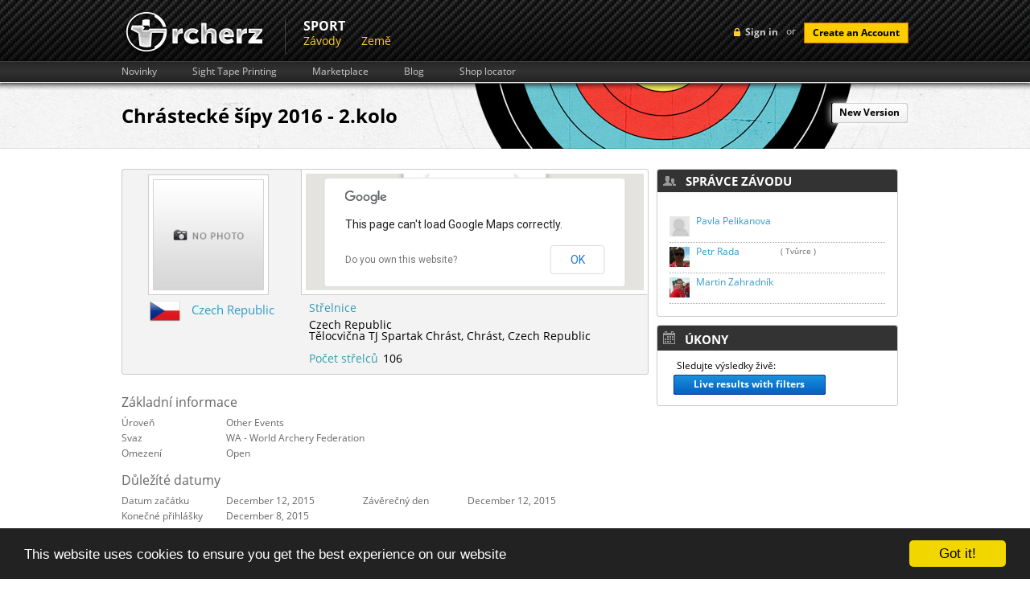

--- FILE ---
content_type: text/html; charset=UTF-8
request_url: https://rcherz.com/cs/competitions/detail/5880/Chrastecke_sipy_2016___2kolo
body_size: 52723
content:
<!DOCTYPE html>
<html xmlns="http://www.w3.org/1999/xhtml" xmlns:fb="http://www.facebook.com/2008/fbml" xmlns:og="http://ogp.me/ns#"
      xml:lang="cs" lang="cs">
	<head>
		<meta http-equiv="Content-Type" content="text/html; charset=utf-8"/>
		<meta name="language" content="cs"/>
		
		<!-- google fonts -->
		<style type='text/css'>
            @font-face {
                font-family: 'Open Sans';
                font-style: normal;
                font-weight: 400;
                src: local('Open Sans'), local('OpenSans'), url(/fonts/OpenSans7.woff) format('woff');
            }
            @font-face {
                font-family: 'Open Sans';
                font-style: normal;
                font-weight: 700;
                src: local('Open Sans Bold'), local('OpenSans-Bold'), url(/fonts/OpenSans7Bold.woff) format('woff');
            }
            @font-face {
                font-family: 'Open Sans';
                font-style: italic;
                font-weight: 400;
                src: local('Open Sans Italic'), local('OpenSans-Italic'), url(/fonts/OpenSans7Italic.woff) format('woff');
            }
        </style>

		
		<!-- main css -->
		<link rel="stylesheet" type="text/css" href="https://rcherz.com/css/main.css?v1.0.27" media="screen"/>

        
        
                    <link rel="stylesheet" type="text/css" href="https://rcherz.com/css/main/competitions.css?v1.2.33" />
        
		<!-- favicon -->
		<link rel="shortcut icon" href="https://rcherz.com/images/favicon.ico"/>

		<!-- js -->
		<script type="text/javascript" src="https://rcherz.com/js/rcherz/compatibility.min.js"></script>
		        <meta
			property="og:description"
			content="Competition detail : Chrástecké šípy 2016 - 2.kolo - Chrást - Czech Republic 2015"
		/>
		<meta
			property="og:image"
			content="http://www.rcherz.com/images/rcherz_share_logo.jpg"
		/>

		<link rel="stylesheet" type="text/css" href="/assets/ef2e22bd/newsFeedLarge.css?456" />
<link rel="stylesheet" type="text/css" href="/assets/6f9c7c47/jui/css/base/jquery-ui.css" />
<link rel="stylesheet" type="text/css" href="/assets/2512b835/loginWidget.css" />
<script type="text/javascript" src="/assets/6f9c7c47/jquery.js"></script>
<script type="text/javascript" src="https://maps.googleapis.com/maps/api/js?sensor=false"></script>
<script type="text/javascript" src="/js/googleMaps/universalMap.min.js?v=1.0.4"></script>
<script type="text/javascript" src="/js/target/raphael.min.js"></script>
<script type="text/javascript" src="/js/unlimitedScrolling/unlimitedScrolling.min.js"></script>
<title>Chrástecké šípy 2016 - 2.kolo - Chrást - Czech Republic 2015 - rcherz.com</title>

                
		<!-- social networks, trackers -->
		<link href="https://plus.google.com/103990505725928855590/" rel="publisher"/>
		<script type="text/javascript">
			var _gaq = _gaq || [];
			_gaq.push(['_setAccount', 'UA-25943643-1']);
			_gaq.push(['_trackPageview']);

			(function () {
				var ga = document.createElement('script');
				ga.type = 'text/javascript';
				ga.async = true;
				ga.src = ('https:' == document.location.protocol ? 'https://ssl' : 'http://www') + '.google-analytics.com/ga.js';
				var s = document.getElementsByTagName('script')[0];
				s.parentNode.insertBefore(ga, s);
			})();
		</script>

					<!-- Begin Cookie Consent plugin by Silktide - http://silktide.com/cookieconsent -->
			<script type="text/javascript">
				window.cookieconsent_options = {"message":"This website uses cookies to ensure you get the best experience on our website","dismiss":"Got it!","learnMore":"More info","link":null,"theme":"dark-bottom"};
			</script>
			<script type="text/javascript" src="//cdnjs.cloudflare.com/ajax/libs/cookieconsent2/1.0.9/cookieconsent.min.js"></script>
			<!-- End Cookie Consent plugin -->
				</head>
		<body id="competitionsDetail" class="notLogged ">
                <script type="text/javascript">
            if(window.rcherzParams === undefined){window.rcherzParams = {}}
                                    window.rcherzParams.all_distance_headers = '{"194":[{"distance_ids":["477"],"type_id":"4","column":0,"mark":true},{"distance_ids":["478"],"type_id":"4","column":1,"mark":true}],"192":[{"distance_ids":["473"],"type_id":"3","column":0,"mark":true},{"distance_ids":["474"],"type_id":"3","column":1,"mark":true}]}';
                                                window.rcherzParams.competitionId = '5880';
                                                window.rcherzParams.url_admin_removeDivision = '/cs/admin/removeDivision';
                                                window.rcherzParams.url_competitions_ajaxGetOrganizersForThisCompetition = '/cs/competitions/ajaxGetOrganizers?competition_id=5880';
                                                window.rcherzParams.url_competitions_ajaxRegisterForCompetition = '/cs/competitions/ajaxRegisterForCompetition?id=5880';
                                                window.rcherzParams.label_Participate = 'Zúčastnit se';
                                                window.rcherzParams.participateDialogHeight = 650;
                                                window.rcherzParams.url_competitions_ajaxAddOrganizer = '/cs/competitions/ajaxAddOrganizer?id=5880';
                                                window.rcherzParams.label_AddOrganizer = 'Přidat pořadatele';
                                                window.rcherzParams.url_competitions_unparticipateThisCompetition = '/cs/competitions/unparticipate?userId=&competitionId=5880';
                                                window.rcherzParams.hasHandicap = 0;
                                                window.rcherzParams.competition_range_lat = '49.79655803512982';
                                                window.rcherzParams.competition_range_lng = '13.490343997254968';
                                                window.rcherzParams.addr_text = '<strong>Adresa závodu</strong>';
                                                window.rcherzParams.loc_text = '<strong>Střelnice</strong>';
                                                window.rcherzParams.competition_other_locations = [{"lat":"49.793205","lng":"13.49358959999995","name":"T\u011blocvi\u010dna TJ Spartak Chr\u00e1st","text":null}];
                                                window.rcherzParams.url_competitions_ajaxGetUserBubbleInfo = '/cs/competitions/ajaxGetUserBubbleInfo';
                                                window.rcherzParams.url_competitions_ajaxUpdateTargetNumber = '/cs/competitions/ajaxUpdateTargetNumber';
                                                window.rcherzParams.label_incorrectTargetNumberFormat = 'Číslo terče musí být např. 7B nebo 13A';
                                                window.rcherzParams.url_competitions_ajaxSetTargetNumbers = '/cs/competitions/ajaxSetTargetNumbers?competitionId=5880';
                                                window.rcherzParams.url_competitions_actionAjaxAdminSetPositions = '/cs/competitions/ajaxAdminSetPositions';
                                                window.rcherzParams.url_competitions_ajaxHeadToHeadResultsLock = '/cs/competitions/ajaxHeadToHeadResultsLock';
                                                window.rcherzParams.url_competitions_unlockResults = '/cs/competitions/unlockResults';
                                                window.rcherzParams.url_competitions_ajaxSetWinningResult = '/cs/competitions/ajaxSetWinningResult';
                                                window.rcherzParams.label_Winner = 'Vítěz';
                                                window.rcherzParams.url_competitions_createOneByOneResults = '/cs/competitions/createOneByOneResults';
                                                window.rcherzParams.url_competitions_fullyUnlock = '/cs/competitions/fullyUnlock?id=5880';
                                                window.rcherzParams.url_competitions_SetResultSummariesWinner = '/cs/competitions/SetResultSummariesWinner';
                                                window.rcherzParams.url_change_pin = '/cs/competitions/changePin';
                                                window.rcherzParams.url_bulk_save_division = '/cs/competitions/bulkSaveDivision';
                                                window.rcherzParams.bulk_update_label = 'Úprava výsledků';
                                                window.rcherzParams.bulk_update_confirm_label = 'Uložit';
                                                window.rcherzParams.url_load_qual_division = '/cs/competitions/loadQualDivision';
                                                window.rcherzParams.url_save_custom_matches_order = '/cs/competitions/saveCustomMathcesOrder';
                                                window.rcherzParams.url_save_custom_teams_qual_order = '/cs/competitions/saveCustomTeamQualificationOrder';
                                </script>
                <div id="header"><!-- header start -->
			<div class="top_header"><!-- top header section start -->
    <div class="grid_wrapper">
        <div class="loginBlock right">
            	<!-- sign in button -->
	<div id="loginMenuToggle" class="headerLoginLink left">Sign in</div>
	<script type="text/javascript">
		$('#loginMenuToggle').click(function(){
            $('#signup').slideUp();
			$('#loginForm').toggle();
		});

		// prevent chrome from yellowing input boxes
		if (navigator.userAgent.toLowerCase().indexOf("chrome") >= 0)
		{
			var _interval = window.setInterval(function ()
			{
				var autofills = $('input:-webkit-autofill');
				if (autofills.length > 0)
				{
					window.clearInterval(_interval); // stop polling
					autofills.each(function()
					{
						var clone = $(this).clone(true, true);
						$(this).after(clone).remove();
					});
				}
			}, 20);                                               
		}
	</script>
    <!-- login form -->
    <div id="loginForm" class="hidden left">
        <div class="topTriangle"></div>
        <form action="/cs/site/login" method="post" class="left">
                        <fieldset>
                <label>Email:</label>
                <input class="input png_bg " type="text" name="LoginForm[email]" id="LoginForm_email" value="" />
                <label>Password:</label>
                <input class="input png_bg " type="password" name="LoginForm[password]" value="" />
                                <input class="cButton" type="submit" id="login-button-top" name="login" value="login" />
                <img class="separator" src="/images/loginFormSeparator.png" alt="separator" />
                <!-- password recovery -->
                <a href="/cs/users/resetPassword" class="passReset left">
                    <img src="/images/icons/reset.png" alt="reset password" />
                    Obnova hesla                </a>
            </fieldset>
        </form>
        <img class="separator" src="/images/loginFormSeparator.png" alt="separator" />
        <span class="separatorText left">or</span>
        <!-- facebook login API -->
                <script src="http://connect.facebook.net/en_US/all.js?1768662194"></script>
        <a id="fbLoginLink" href="#" onclick="return performSecureFbLogin();" class="left fblogin png_bg"></a>
    </div>
	<!-- create account button -->
	<span class="loginSeparator left"> or </span>
	<a class="cButton left" onclick="showSignUpForm();">Create an Account</a>

    <!--  Sign Up  -->
    <div id="signUpWrapper">
        <div id="signup" class="right clearfix">
            <img class="left signup-ico" src="/images/signup-ico.png" alt="" />
            <p class="left"><strong class="tk-museo-sans">Sign Up Today. It's Free!</strong></p>
            <div id="signUpCloseBtn"></div>

            <form class="left clearfix" id="RegistrationForm" action="/cs/competitions/detail/5880/Chrastecke_sipy_2016___2kolo" method="post">            <a href="javascript:void(0);" class="ref-fb" onclick="$('#fbSignUpDialog').dialog('open');"></a>
            <div id="fbSignUpDialog">
            <iframe src="https://www.facebook.com/plugins/registration.php?client_id=210051962387280&redirect_uri=http%3A%2F%2Frcherz.com%2Fcs%2Fsite%2FfbRegister&fields=[{'name':'name'},{'name':'email'},{'name':'password'},{'name':'location'},{'name':'gender'},{'name':'birthday'}]"
                    scrolling="auto"
                    frameborder="no"
                    style="border:none"
                    allowTransparency="true"
                    width="100%"
                    height="350">
            </iframe>
            </div>
            <p class="createacc">Or create an account</p>

            
            <label for="Users_email" class="required">E-mail <span class="required">*</span></label>            <input name="Users[email]" id="Users_email" type="text" />
            <label for="Users_password" class="required">Heslo <span class="required">*</span></label>            <input name="Users[password]" id="Users_password" type="password" />
            <label for="Users_first_name" class="required">Jméno <span class="required">*</span></label>            <input name="Users[first_name]" id="Users_first_name" type="text" />
            <label for="Users_last_name" class="required">Příjmení <span class="required">*</span></label>            <input name="Users[last_name]" id="Users_last_name" type="text" />
            <label for="Users_birth_date">Datum narození</label>            <div style="float:left;margin:10px 10px 10px 10px;">
                <select name="Users[birth_day]" id="Users_birth_day">
<option value="0"></option>
<option value="01">01</option>
<option value="02">02</option>
<option value="03">03</option>
<option value="04">04</option>
<option value="05">05</option>
<option value="06">06</option>
<option value="07">07</option>
<option value="08">08</option>
<option value="09">09</option>
<option value="10">10</option>
<option value="11">11</option>
<option value="12">12</option>
<option value="13">13</option>
<option value="14">14</option>
<option value="15">15</option>
<option value="16">16</option>
<option value="17">17</option>
<option value="18">18</option>
<option value="19">19</option>
<option value="20">20</option>
<option value="21">21</option>
<option value="22">22</option>
<option value="23">23</option>
<option value="24">24</option>
<option value="25">25</option>
<option value="26">26</option>
<option value="27">27</option>
<option value="28">28</option>
<option value="29">29</option>
<option value="30">30</option>
<option value="31">31</option>
</select>                <select name="Users[birth_month]" id="Users_birth_month">
<option value="" selected="selected"></option>
<option value="01">Leden</option>
<option value="02">Únor</option>
<option value="03">Březen</option>
<option value="04">Duben</option>
<option value="05">Květen</option>
<option value="06">Červen</option>
<option value="07">Červenec</option>
<option value="08">Srpen</option>
<option value="09">Září</option>
<option value="10">Říjen</option>
<option value="11">Listopad</option>
<option value="12">Prosinec</option>
</select>                <select name="Users[birth_year]" id="Users_birth_year">
<option value="0"></option>
<option value="2026">2026</option>
<option value="2025">2025</option>
<option value="2024">2024</option>
<option value="2023">2023</option>
<option value="2022">2022</option>
<option value="2021">2021</option>
<option value="2020">2020</option>
<option value="2019">2019</option>
<option value="2018">2018</option>
<option value="2017">2017</option>
<option value="2016">2016</option>
<option value="2015">2015</option>
<option value="2014">2014</option>
<option value="2013">2013</option>
<option value="2012">2012</option>
<option value="2011">2011</option>
<option value="2010">2010</option>
<option value="2009">2009</option>
<option value="2008">2008</option>
<option value="2007">2007</option>
<option value="2006">2006</option>
<option value="2005">2005</option>
<option value="2004">2004</option>
<option value="2003">2003</option>
<option value="2002">2002</option>
<option value="2001">2001</option>
<option value="2000">2000</option>
<option value="1999">1999</option>
<option value="1998">1998</option>
<option value="1997">1997</option>
<option value="1996">1996</option>
<option value="1995">1995</option>
<option value="1994">1994</option>
<option value="1993">1993</option>
<option value="1992">1992</option>
<option value="1991">1991</option>
<option value="1990">1990</option>
<option value="1989">1989</option>
<option value="1988">1988</option>
<option value="1987">1987</option>
<option value="1986">1986</option>
<option value="1985">1985</option>
<option value="1984">1984</option>
<option value="1983">1983</option>
<option value="1982">1982</option>
<option value="1981">1981</option>
<option value="1980">1980</option>
<option value="1979">1979</option>
<option value="1978">1978</option>
<option value="1977">1977</option>
<option value="1976">1976</option>
<option value="1975">1975</option>
<option value="1974">1974</option>
<option value="1973">1973</option>
<option value="1972">1972</option>
<option value="1971">1971</option>
<option value="1970">1970</option>
<option value="1969">1969</option>
<option value="1968">1968</option>
<option value="1967">1967</option>
<option value="1966">1966</option>
<option value="1965">1965</option>
<option value="1964">1964</option>
<option value="1963">1963</option>
<option value="1962">1962</option>
<option value="1961">1961</option>
<option value="1960">1960</option>
<option value="1959">1959</option>
<option value="1958">1958</option>
<option value="1957">1957</option>
<option value="1956">1956</option>
<option value="1955">1955</option>
<option value="1954">1954</option>
<option value="1953">1953</option>
<option value="1952">1952</option>
<option value="1951">1951</option>
<option value="1950">1950</option>
<option value="1949">1949</option>
<option value="1948">1948</option>
<option value="1947">1947</option>
<option value="1946">1946</option>
<option value="1945">1945</option>
<option value="1944">1944</option>
<option value="1943">1943</option>
<option value="1942">1942</option>
<option value="1941">1941</option>
<option value="1940">1940</option>
<option value="1939">1939</option>
<option value="1938">1938</option>
<option value="1937">1937</option>
<option value="1936">1936</option>
<option value="1935">1935</option>
<option value="1934">1934</option>
<option value="1933">1933</option>
<option value="1932">1932</option>
<option value="1931">1931</option>
<option value="1930">1930</option>
<option value="1929">1929</option>
<option value="1928">1928</option>
<option value="1927">1927</option>
<option value="1926">1926</option>
</select>            </div>
            <div class="clear"></div>

            <div class="gender">
                <label for="Users_gender_id" class="required">Pohlaví <span class="required">*</span></label>                <input id="ytUsers_gender_id" type="hidden" value="" name="Users[gender_id]" /><span id="Users_gender_id"><input id="Users_gender_id_0" value="1" type="radio" name="Users[gender_id]" /> <label for="Users_gender_id_0">Muži</label>&nbsp;&nbsp;<input id="Users_gender_id_1" value="2" type="radio" name="Users[gender_id]" /> <label for="Users_gender_id_1">Ženy</label></span>            </div>

            <label for="Users_country_code">Země</label>            <div class="countrySelect">
                <select name="Users[country_code]" id="Users_country_code">
<option value="ad">Andorra</option>
<option value="ae">United Arab Emirates</option>
<option value="af">Afghanistan</option>
<option value="ag">Antigua And Barbuda</option>
<option value="ai">Anguilla</option>
<option value="al">Albania</option>
<option value="am">Armenia</option>
<option value="an">Netherlands Antilles</option>
<option value="ao">Angola</option>
<option value="aq">Antarctica</option>
<option value="ar">Argentina</option>
<option value="as">American Samoa</option>
<option value="at">Austria</option>
<option value="au">Australia</option>
<option value="aw">Aruba</option>
<option value="az">Azerbaijan</option>
<option value="ba">Bosnia And Herzegowina</option>
<option value="bb">Barbados</option>
<option value="bd">Bangladesh</option>
<option value="be">Belgium</option>
<option value="bf">Burkina Faso</option>
<option value="bg">Bulgaria</option>
<option value="bh">Bahrain</option>
<option value="bi">Burundi</option>
<option value="bj">Benin</option>
<option value="bm">Bermuda</option>
<option value="bn">Brunei Darussalam</option>
<option value="bo">Bolivia</option>
<option value="br">Brazil</option>
<option value="bs">Bahamas</option>
<option value="bt">Bhutan</option>
<option value="bv">Bouvet Island</option>
<option value="bw">Botswana</option>
<option value="by">Belarus</option>
<option value="bz">Belize</option>
<option value="ca">Canada</option>
<option value="cc">Cocos (Keeling) Islands</option>
<option value="cd">Congo, The Democratic Republic Of The</option>
<option value="cf">Central African Republic</option>
<option value="cg">Congo</option>
<option value="ch">Switzerland</option>
<option value="ci">Ivory Coast</option>
<option value="ck">Cook Islands</option>
<option value="cl">Chile</option>
<option value="cm">Cameroon</option>
<option value="cn">China</option>
<option value="co">Colombia</option>
<option value="cr">Costa Rica</option>
<option value="cu">Cuba</option>
<option value="cv">Cape Verde</option>
<option value="cx">Christmas Island</option>
<option value="cy">Cyprus</option>
<option value="cz">Czech Republic</option>
<option value="de">Germany</option>
<option value="dj">Djibouti</option>
<option value="dk">Denmark</option>
<option value="dm">Dominica</option>
<option value="do">Dominican Republic</option>
<option value="dz">Algeria</option>
<option value="ec">Ecuador</option>
<option value="ee">Estonia</option>
<option value="eg">Egypt</option>
<option value="eh">Western Sahara</option>
<option value="er">Eritrea</option>
<option value="es">Spain</option>
<option value="et">Ethiopia</option>
<option value="fi">Finland</option>
<option value="fj">Fiji</option>
<option value="fk">Falkland Islands (Malvinas)</option>
<option value="fm">Micronesia, Federated States Of</option>
<option value="fo">Faroe Islands</option>
<option value="fr">France</option>
<option value="fx">France, Metropolitan</option>
<option value="ga">Gabon</option>
<option value="gb">Great Britain</option>
<option value="gd">Grenada</option>
<option value="ge">Georgia</option>
<option value="gf">French Guiana</option>
<option value="gh">Ghana</option>
<option value="gi">Gibraltar</option>
<option value="gl">Greenland</option>
<option value="gm">Gambia</option>
<option value="gn">Guinea</option>
<option value="gp">Guadeloupe</option>
<option value="gq">Equatorial Guinea</option>
<option value="gr">Greece</option>
<option value="gs">South Georgia, South Sandwich Islands</option>
<option value="gt">Guatemala</option>
<option value="gu">Guam</option>
<option value="gw">Guinea-Bissau</option>
<option value="gy">Guyana</option>
<option value="hk">Hong Kong</option>
<option value="hm">Heard And Mc Donald Islands</option>
<option value="hn">Honduras</option>
<option value="hr">Croatia (Hrvatska)</option>
<option value="ht">Haiti</option>
<option value="hu">Hungary</option>
<option value="id">Indonesia</option>
<option value="ie">Ireland</option>
<option value="il">Israel</option>
<option value="in">India</option>
<option value="io">British Indian Ocean Territory</option>
<option value="iq">Iraq</option>
<option value="ir">Iran (Islamic Republic Of)</option>
<option value="is">Iceland</option>
<option value="it">Italy</option>
<option value="jm">Jamaica</option>
<option value="jo">Jordan</option>
<option value="jp">Japan</option>
<option value="ke">Kenya</option>
<option value="kg">Kyrgyzstan</option>
<option value="kh">Cambodia</option>
<option value="ki">Kiribati</option>
<option value="km">Comoros</option>
<option value="kn">Saint Kitts And Nevis</option>
<option value="kp">North Korea</option>
<option value="kr">Korea, Republic Of</option>
<option value="kw">Kuwait</option>
<option value="ky">Cayman Islands</option>
<option value="kz">Kazakhstan</option>
<option value="la">Laos</option>
<option value="lb">Lebanon</option>
<option value="lc">Saint Lucia</option>
<option value="li">Liechtenstein</option>
<option value="lk">Sri Lanka</option>
<option value="lr">Liberia</option>
<option value="ls">Lesotho</option>
<option value="lt">Lithuania</option>
<option value="lu">Luxembourg</option>
<option value="lv">Latvia</option>
<option value="ly">Libyan Arab Jamahiriya</option>
<option value="ma">Morocco</option>
<option value="mc">Monaco</option>
<option value="md">Moldova, Republic Of</option>
<option value="mg">Madagascar</option>
<option value="mh">Marshall Islands</option>
<option value="mk">Macedonia, Former Yugoslav Republic Of</option>
<option value="ml">Mali</option>
<option value="mm">Myanmar</option>
<option value="mn">Mongolia</option>
<option value="mng">Montenegro</option>
<option value="mo">Macau</option>
<option value="mp">Northern Mariana Islands</option>
<option value="mq">Martinique</option>
<option value="mr">Mauritania</option>
<option value="ms">Montserrat</option>
<option value="mt">Malta</option>
<option value="mu">Mauritius</option>
<option value="mv">Maldives</option>
<option value="mw">Malawi</option>
<option value="mx">Mexico</option>
<option value="my">Malaysia</option>
<option value="mz">Mozambique</option>
<option value="na">Namibia</option>
<option value="nc">New Caledonia</option>
<option value="ne">Niger</option>
<option value="nf">Norfolk Island</option>
<option value="ng">Nigeria</option>
<option value="ni">Nicaragua</option>
<option value="nl">Netherlands</option>
<option value="no">Norway</option>
<option value="np">Nepal</option>
<option value="nr">Nauru</option>
<option value="nu">Niue</option>
<option value="nz">New Zealand</option>
<option value="om">Oman</option>
<option value="pa">Panama</option>
<option value="pe">Peru</option>
<option value="pf">French Polynesia</option>
<option value="pg">Papua New Guinea</option>
<option value="ph">Philippines</option>
<option value="pk">Pakistan</option>
<option value="pl">Poland</option>
<option value="pm">St. Pierre And Miquelon</option>
<option value="pn">Pitcairn</option>
<option value="pr">Puerto Rico</option>
<option value="pt">Portugal</option>
<option value="pw">Palau</option>
<option value="py">Paraguay</option>
<option value="qa">Qatar</option>
<option value="re">Reunion</option>
<option value="ro">Romania</option>
<option value="rs">Republic of Serbia</option>
<option value="ru">Russian Federation</option>
<option value="rw">Rwanda</option>
<option value="sa">Saudi Arabia</option>
<option value="sb">Solomon Islands</option>
<option value="sc">Seychelles</option>
<option value="Sco">Scotland</option>
<option value="sd">Sudan</option>
<option value="se">Sweden</option>
<option value="sg">Singapore</option>
<option value="sh">St. Helena</option>
<option value="si">Slovenia</option>
<option value="sj">Svalbard And Jan Mayen Islands</option>
<option value="sk">Slovakia (Slovak Republic)</option>
<option value="sl">Sierra Leone</option>
<option value="sm">San Marino</option>
<option value="sn">Senegal</option>
<option value="so">Somalia</option>
<option value="sr">Suriname</option>
<option value="st">Sao Tome And Principe</option>
<option value="sv">El Salvador</option>
<option value="sy">Syrian Arab Republic</option>
<option value="sz">Swaziland</option>
<option value="tc">Turks And Caicos Islands</option>
<option value="td">Chad</option>
<option value="tf">French Southern Territories</option>
<option value="tg">Togo</option>
<option value="th">Thailand</option>
<option value="tj">Tajikistan</option>
<option value="tk">Tokelau</option>
<option value="tm">Turkmenistan</option>
<option value="tn">Tunisia</option>
<option value="to">Tonga</option>
<option value="tp">East Timor</option>
<option value="tr">Turkey</option>
<option value="tt">Trinidad And Tobago</option>
<option value="tv">Tuvalu</option>
<option value="tw">Taiwan</option>
<option value="tz">Tanzania, United Republic Of</option>
<option value="ua">Ukraine</option>
<option value="ug">Uganda</option>
<option value="uk">United Kingdom</option>
<option value="um">United States Minor Outlying Islands</option>
<option value="us" selected="selected">United States</option>
<option value="uy">Uruguay</option>
<option value="uz">Uzbekistan</option>
<option value="va">Holy See (Vatican City State)</option>
<option value="vc">Saint Vincent And The Grenadines</option>
<option value="ve">Venezuela</option>
<option value="vg">Virgin Islands (British)</option>
<option value="vi">Virgin Islands (U.S.)</option>
<option value="vn">Viet Nam</option>
<option value="vu">Vanuatu</option>
<option value="Wal">Wales</option>
<option value="wf">Wallis And Futuna Islands</option>
<option value="ws">Samoa</option>
<option value="ye">Yemen</option>
<option value="yt">Mayotte</option>
<option value="za">South Africa</option>
<option value="zm">Zambia</option>
<option value="zw">Zimbabwe</option>
</select>            </div>

            <div class="clear"></div>

            <div class="clear"></div>

            <img style="margin-left: 110px;" id="yw0" src="/cs/site/captcha?v=696ba4b20a44c" alt="" />            <div class="clear"></div>
            <label for="Users_verifyCode">Verify Code</label>            <input name="Users[verifyCode]" id="Users_verifyCode" type="text" />
            <div class="clear" style="margin-top:15px;">
                <input class="create-submit" type="submit" name="submit" value="" />
            </div>
            </form>
            <script type="text/javascript">

                
                $(document).ready(function(){
                    $("#RegistrationForm").bind("submit.tracking", function(){
                        var push = _gaq.push(['_trackEvent', 'Users', 'Signup', $("#Users_first_name").val() + " " + $("#Users_last_name").val()]);
                        if(console && push === 0){
                            console.log("report tracking : Users->Signup = " + $("#Users_first_name").val() + " " + $("#Users_last_name").val());
                        }
                    });
                });

                $('#signUpCloseBtn').click(function() {
                    $('#signup').slideUp();
                });

                            </script>
        </div>
    </div><!-- Sign Up -->


    <script type="text/javascript">

        $(document).ready(function(){
            $("#login-button-top").bind("click.tracking", function(){
                var push = _gaq.push(['_trackEvent', 'Users', 'Login', $("#LoginForm_email").val() ]);
                if(console && push === 0){
                    console.log("report tracking : Users->Login = " + $("#LoginForm_email").val());
                }
            });
        });

        function performSecureFbLogin(){

            $('#fbLoginLink').addClass('waiting');

            var src = 'http://www.facebook.com/dialog/oauth?client_id=210051962387280&redirect_uri=https%3A%2F%2Frcherz.com%2Fcs%2Fsite%2FfbLogin&scope=email,publish_actions&state=';

            $.ajax({
                url: '/cs/site/getCSRFCode',
                type: 'GET',
                success : function(data){
                    data = $.parseJSON(data);
                    src += data.CSRFCode;
                    window.location.replace(src);
                }
            });

            return false;
        }

        function showSignUpForm(){
            var form = $('#signup');
            if (!form.is(":visible")){
                form.slideDown();
            }
            else{
                form.slideUp();
            }
        }

    </script>

    
        </div>
                <a href="/cs/site/index" class="logo left">
            <img src="/images/logo.png" alt="archery friends logo"/>
        </a>
        <ul class="upperMenu left">
                <div class="section">
	    <div class="name">
            Sport        </div>
		<div class="items">
            <li><a href="/cs/competitions/list">Závody</a></li><li><a href="/cs/countries/list">Země</a></li>		</div>
	</div>
            </ul>
        <div class="clear"></div>
    </div>
    </div><!-- top header section end -->

<div class="bottom_header"><!-- lower header section start -->
    <div class="grid_wrapper">
        <ul class="upperSubMenu left clearfix">
    <li>
        <a href="/cs/news/index">Novinky</a>
    </li>
    <li>
        <a href="/cs/calculators/sightTapes">Sight Tape Printing</a>
    </li>
    <li>
        <a href="/cs/ads/list">Marketplace</a>
    </li>
    <li>
        <a href="/cs/blogs/index">Blog</a>
    </li>
    <li>
        <a href="/cs/archeryShop/list">Shop locator</a>
    </li>
</ul>
        <div class="clear"></div>
    </div>
</div><!-- lower header section end -->			<div class="clear"></div>
		</div><!-- header end -->
		<div class="main_content"><!-- content start -->
			<div class="grid_wrapper">

                
                
<script type='text/javascript'>
    var googletag = googletag || {};
    googletag.cmd = googletag.cmd || [];
    (function () {
        var gads = document.createElement('script');
        gads.async = true;
        gads.type = 'text/javascript';
        var useSSL = 'https:' == document.location.protocol;
        gads.src = (useSSL ? 'https:' : 'http:') +
                '//www.googletagservices.com/tag/js/gpt.js';
        var node = document.getElementsByTagName('script')[0];
        node.parentNode.insertBefore(gads, node);
    })();
</script>
<script type='text/javascript'>
    googletag.cmd.push(function () {
        //googletag.defineSlot('/11077327/CompetitionDetail-Horizontal', [728, 90], 'div-gpt-ad-1343158398651-0').addService(googletag.pubads());
        googletag.defineSlot('/11077327/CompetitionDetail-Vertical', [300, 250], 'div-gpt-ad-1343158398651-1').addService(googletag.pubads());
        googletag.pubads().enableSingleRequest();
        googletag.enableServices();
    });
</script>


<div itemscope itemtype="http://schema.org/Event">
    <h1 style="float: left;" itemprop="name">Chrástecké šípy 2016 - 2.kolo</h1>
    <div style="float : right; box-shadow: 0 0 10px #fff;" class="grayButton link rcherzButton"><a href="https://frontend.rcherz.com/competitions/detail/5880/Chrastecke_sipy_2016___2kolo"><div class="left"></div><div class="middle">New Version</div><div class="right"></div></a></div>    <div class="clear"></div>

    </div>

<div class="leftColumn w68"><!-- left column start -->
<div class="basicInfo">
    <div class="left">
        <div class="photo">
                            <img src="/images/no-logo.png" alt="Chrástecké šípy 2016 - 2.kolo"/>
                        </div>
    </div>
    <div class="right">
        <div id="map_canvas"></div>
    </div>
    <div class="clear"></div>
    <div class="info">
        <div class="country item">
            <img
                    src="/images/flags/cz.png"
                    alt="cz" class="flag"/>
            <a target="_top" href="/cs/countries/detail/cz/Czech_Republic">Czech Republic</a>        </div>
        <div class="address">
                    </div>
        <div class="leagues">
                        <div class="clearfix"></div>
        </div>
    </div>
    <div class="address shootingPlace">

        <div style="color: #329DAC; margin: 2px 0 7px 0;">
            Střelnice        </div>
        <div itemprop="location" itemtype="http://schema.org/Place">
            <span itemscope itemtype="http://schema.org/GeoCoordinates">
                <meta itemprop="latitude" content="49.79655803512982"/>
                <meta itemprop="longitude" content="13.490343997254968"/>
            </span>

            <div itemscope itemtype="http://schema.org/PostalAddress">
                                <span itemprop="addressCountry">Czech Republic</span>
                <!-- <span itemprop="postalCode">330 03</span> -->


            </div>
        </div>
                    <div itemprop="location" itemtype="http://schema.org/Place">

            <span itemscope itemtype="http://schema.org/GeoCoordinates">
                <meta itemprop="latitude" content="49.793205"/>
                <meta itemprop="longitude" content="13.49358959999995"/>
            </span>

                <div itemscope itemtype="http://schema.org/PostalAddress">
                                            <span>
                        Tělocvična TJ Spartak Chrást,                         </span>
                                            <!--<span itemprop="streetAddress"></span> -->
                    <span itemprop="addressLocality">Chrást, </span>
                    <!-- <span itemprop="postalCode">, 330 03</span> -->
                                        <span itemprop="addressCountry">Czech Republic</span>
                </div>
            </div>
                </div>
    <div class="address shootingPlace">
        <div style="color: #329DAC; margin: 2px 0 7px 0; float: left">
            Počet střelců        </div>
        <div style="margin: 2px 0 7px 0;padding-left: 6px; float: left;">106</div>

        
        <div class="clearfix"></div>
    </div>
    <div class="clearfix"></div>
</div>


<div class="rcherzForm">
    <div class="section-name clear">
        <p>
            Základní informace        </p>

    </div>

    <div id="basicInfo" class="info">
                    <div class="label">Úroveň</div>
            <div class="field">Other Events</div>
                        <div class="label">Svaz</div>
            <div class="field">WA - World Archery Federation</div>
                        <div class="label">Omezení</div>
            <div class="field">Open</div>
                </div>
    <div class="section-name clear">
        <p>
            Důležíté datumy        </p>

    </div>

    <div id="dateInfo">
                    <div class="label">Datum začátku</div>
            <div class="date">

                
                <time itemprop="startDate" content="2015-12-12T00:00:00+00:00">
                    December 12, 2015                </time>
            </div>
                        <div class="label">Závěrečný den</div>
            <div class="date">
                <time itemprop="endDate" content="2015-12-12T00:00:00+00:00">
                    December 12, 2015                </time>
            </div>
                            <div class="label">Konečné přihlášky</div>
                <div class="date">December 8, 2015</div>
                    </div>
        <div class="clear"></div>

        <div class="section-name clear">
        <p>Přiložený soubor</p>
    </div>

    <div>
        <div class="grayButton link rcherzButton"><a href="/files/56376925b39661446471973.docx?fa1=1"><div class="left"></div><div class="middle">Stáhnout</div><div class="right"></div></a></div>    </div>
    
    
    <div id="preview"></div>

    <div class="section-name clear">
        <p>
            Výsledky        </p>
    </div>
    <div class="orderBy">
        <script type="text/javascript">

            var sort_attr = '';

            function sort_alpha_asc(a, b) {

                var sa = a.getAttribute('data-'+sort_attr).toLowerCase(),
                    sb = b.getAttribute('data-'+sort_attr).toLowerCase();

                // if comparing target numbers compare by number, than by letter
                if(/^[0-9]+[a-zA-Z]$/g.test(sa) && /^[0-9]+[a-zA-Z]$/g.test(sb)){
                    var saNumber = parseInt(sa.substr(0, sa.length -1));
                    var saLetter = sa.substr(sa.length -1);
                    var sbNumber = parseInt(sb.substr(0, sb.length -1));
                    var sbLetter = sb.substr(sb.length -1);

                    if(saNumber < sbNumber){
                        return -1;
                    }
                    else if(saNumber > sbNumber){
                        return 1;
                    }
                    else{
                        if(saLetter < sbLetter){
                            return -1;
                        }
                        else if (saLetter > sbLetter){
                            return 1;
                        }
                        else{
                            return 0;
                        }
                    }

                }
                // lexicographical comaprison for not numerical attributes
                else if(isNaN(sa) || isNaN(sb)){
                    return sa.localeCompare(sb);
                }
                else{

                    sa = parseFloat(sa);
                    sb = parseFloat(sb);

                    if( sa < sb ){
                        return -1;
                    }
                    else if( sa > sb ){
                        return 1;
                    }
                    else{
                        return 0;
                    }

                }

            }

            function sort_alpha_desc(a, b) {
                return (-1) * sort_alpha_asc(a, b);
            }

            function orderResults(link, dataAttr) {
                var imgLogo = link.find('img')[0];
                var descending = false;
                if (link.hasClass('active')) {
                    if (link.hasClass('asc')) {
                        link.removeClass('asc');
                        link.addClass('desc');
                        imgLogo.src = '/images/icons/arrow_down.png';
                        descending = true;
                    } else {
                        link.removeClass('desc');
                        link.addClass('asc');
                        imgLogo.src = '/images/icons/arrow_up.png';
                    }
                }
                else {
                    var activeLink = $('.orderBy a.active');
                    activeLink.removeClass('active');
                    imgLogo.src = '/images/icons/arrow_up.png';
                    link.addClass('active asc');
                }
                var categories = $('.category');
                sort_attr = dataAttr;
                for (var i = 0; i < categories.length; ++i) {
                    var results = $(categories[i]).find('.result.notH2H:not(.fieldResult)').get();
                    if (descending)
                        results.sort(sort_alpha_desc);
                    else
                        results.sort(sort_alpha_asc);

                    // skip invalid categories (e.g) with team results
                    if(!results[0]){
                        return;
                    }

                    var parentElement = results[0].parentNode;
                    for (var j = 0; j < results.length; j++) {
                        parentElement.appendChild(results[j]);
                    }

                    // if there is show more archers button, move it to the bottom
                    var showMoreArchersRow = $(parentElement).find('.unpackDivisionWrapper');
                    if(showMoreArchersRow.length){
                        parentElement.appendChild(showMoreArchersRow[0]);
                    }
                }
            }
        </script>
                Order qualification by :
        <a class="active" onclick="orderResults($(this),'position');">position <img src="/images/icons/arrow_up.png" alt="asc" /></a> |
        <a onclick="orderResults($(this),'firstname');">first name <img src="/images/icons/arrow_down.png" alt="desc" /></a> |
        <a onclick="orderResults($(this),'lastname');">last name <img src="/images/icons/arrow_down.png" alt="desc" /></a> |
        <a onclick="orderResults($(this),'target');">target number <img src="/images/icons/arrow_down.png" alt="desc" /></a> |
        <a onclick="orderResults($(this),'avg');">average arrow <img src="/images/icons/arrow_down.png" alt="desc" /></a>
    </div>
    <div style="float: right; margin: 5px;">
            </div>
    <div style="padding-top: 10px;text-align: right;">
        Filter by club:
        <script type="text/javascript">
            $(document).ready(function(){
                $('#filterClub').change(function(){
                    var selVal = $(this).find("option:selected").attr('value');
                    if(selVal == 0){
                        //list all
                        $('tr.result').each(function(){
                            $(this).removeClass("is-hidden");
                        });
                    } else {
                        //list by club
                        $('tr.result').each(function(){
                            if(selVal == $(this).attr("data-club_id")){
                                $(this).removeClass("is-hidden");
                            } else {
                                $(this).addClass("is-hidden");
                            }
                        });
                    }
                });
             });
        </script>
        <select id="filterClub">
            <option value="0">All</option>
        <option value="47">1. LK Plzeň 1935</option><option value="56">LK Litvínov</option><option value="6753">Lukostřelci Českého lesa</option><option value="52">LO TJ SPARTAK Chrást</option><option value="50">LK Tachov</option><option value="38">SK SLAVIA PRAHA LUKOSTŘELBA</option><option value="48">LK ARCUS Plzeň</option><option value="53">LK ESKA Cheb</option>        </select>
    </div>
    <div id="resultsTable" class="adminView">
                    <div class="category" id ="194-7-21-1">
                                    <div class="resultTabs">
                        <div class="tab active " data-areteamresults="0" roundIdx="194#7#21#1-QUAL">
                            <table class="tabTable sortableTable">
                                <thead>
                                        <tr class="header ">
        <th class="position">
            Poř.        </th>
        <th class="athlete">
            Atlet        </th>
        <th class="club">
            Pr. na šíp        </th>
        <th class="distance">18m</th><th class="distance">18m</th>        <th class="values_count">10</th><th class="values_count">9</th>        <th class="final">
            Celkem        </th>
            </tr>
    <tr class="infoDiv ">
        <td colspan="8 ">
           <strong>Indoor - Reflexní luk - Senioři - Muži - 18m round</strong>        </td>
    </tr>
                                    </thead>
                                <tbody>
                                        <tr id="645649224" class="result  notH2H"
        data-position="1"
        data-target="12B"
        data-firstname="Zdeněk"
        data-lastname="Haber"
        data-avg="0"
        data-format_id="194"
        data-club_id="52" >
        <td class="position">
                            <div class="positionNumber">1</div>
                        </td>
        <td class="athlete" userID="c83ff8fc">
            <div class="athleteInnerWrap">
            <div class="innerText" style="position: absolute; padding: 0; border: 0;">
                                    <a href="/cs/users/viewProfile/c83ff8fc/zdenek_haber" target="_top">
                        <img class="archer"
                             src="/images/noPhotoSmall.png"/>
                        Zdeněk Haber                    </a>
                                        <span class="targetNumber" title=" (12B)  1.skupina">
                         (12B)  1.skupina                    </span>
                                </div>
            <div class="clubName">
                                    <a href="/cs/archeryClubs/detail/52/LO_TJ_SPARTAK_Chrast" target="_top">
                        LO TJ SPARTAK Chrást                    </a>
                                </div>
            </div>
        </td>
        <td class="club" >
            0 after 0        </td>
        <td class="distance">0</td><td class="distance">0</td><td class="values_count">0</td><td class="values_count">0</td>        <td class="final handicap">
                            <span>
                    <a href="/cs/results/vip?id=645649224">514</a>                </span>
                        </td>
        <td class="final no_handicap">
                            <span>
                    <a href="/cs/results/vip?id=645649224">514</a>                </span>
                        </td>
        <td class="handicap_column">
            <span>
                0             </span>
        </td>
    </tr>
        <tr id="664207526" class="result  notH2H"
        data-position="2"
        data-target="11D"
        data-firstname="Josef"
        data-lastname="Stejskal"
        data-avg="0"
        data-format_id="194"
        data-club_id="56" >
        <td class="position">
                            <div class="positionNumber">2</div>
                        </td>
        <td class="athlete" userID="13e67e5f">
            <div class="athleteInnerWrap">
            <div class="innerText" style="position: absolute; padding: 0; border: 0;">
                                    <a href="/cs/users/viewProfile/13e67e5f/josef_stejskal" target="_top">
                        <img class="archer"
                             src="/images/profilePhotos/small-13e67e5f-c6cf28ac64245f7bf5e102acb9b89aae.jpg"/>
                        Josef Stejskal                    </a>
                                        <span class="targetNumber" title=" (11D)  1.skupina">
                         (11D)  1.skupina                    </span>
                                </div>
            <div class="clubName">
                                    <a href="/cs/archeryClubs/detail/56/LK_Litvinov" target="_top">
                        LK Litvínov                    </a>
                                </div>
            </div>
        </td>
        <td class="club" >
            0 after 0        </td>
        <td class="distance">0</td><td class="distance">0</td><td class="values_count">0</td><td class="values_count">0</td>        <td class="final handicap">
                            <span>
                    <a href="/cs/results/vip?id=664207526">513</a>                </span>
                        </td>
        <td class="final no_handicap">
                            <span>
                    <a href="/cs/results/vip?id=664207526">513</a>                </span>
                        </td>
        <td class="handicap_column">
            <span>
                0             </span>
        </td>
    </tr>
        <tr id="673143526" class="result  notH2H"
        data-position="3"
        data-target="32B"
        data-firstname="Petr"
        data-lastname="Kašprák"
        data-avg="0"
        data-format_id="194"
        data-club_id="56" >
        <td class="position">
                            <div class="positionNumber">3</div>
                        </td>
        <td class="athlete" userID="69bba25c">
            <div class="athleteInnerWrap">
            <div class="innerText" style="position: absolute; padding: 0; border: 0;">
                                    <a href="/cs/users/viewProfile/69bba25c/petr_kasprak" target="_top">
                        <img class="archer"
                             src="/images/profilePhotos/small-69bba25c-4481baecad0abf29423bf85d7e5c5c47.jpg"/>
                        Petr Kašprák                    </a>
                                        <span class="targetNumber" title=" (32B) ">
                         (32B)                     </span>
                                </div>
            <div class="clubName">
                                    <a href="/cs/archeryClubs/detail/56/LK_Litvinov" target="_top">
                        LK Litvínov                    </a>
                                </div>
            </div>
        </td>
        <td class="club" >
            0 after 0        </td>
        <td class="distance">0</td><td class="distance">0</td><td class="values_count">0</td><td class="values_count">0</td>        <td class="final handicap">
                            <span>
                    <a href="/cs/results/vip?id=673143526">512</a>                </span>
                        </td>
        <td class="final no_handicap">
                            <span>
                    <a href="/cs/results/vip?id=673143526">512</a>                </span>
                        </td>
        <td class="handicap_column">
            <span>
                0             </span>
        </td>
    </tr>
        <tr id="662552530" class="result  notH2H"
        data-position="4"
        data-target="21C"
        data-firstname="Robert"
        data-lastname="Reichl st."
        data-avg="0"
        data-format_id="194"
        data-club_id="47" >
        <td class="position">
                            <div class="positionNumber">4</div>
                        </td>
        <td class="athlete" userID="5d2c8824">
            <div class="athleteInnerWrap">
            <div class="innerText" style="position: absolute; padding: 0; border: 0;">
                                    <a href="/cs/users/viewProfile/5d2c8824/robert_reichl_st" target="_top">
                        <img class="archer"
                             src="/images/noPhotoSmall.png"/>
                        Robert Reichl st.                    </a>
                                        <span class="targetNumber" title=" (21C)  2.skupina">
                         (21C)  2.skupina                    </span>
                                </div>
            <div class="clubName">
                                    <a href="/cs/archeryClubs/detail/47/1_LK_Plzen_1935" target="_top">
                        1. LK Plzeň 1935                    </a>
                                </div>
            </div>
        </td>
        <td class="club" >
            0 after 0        </td>
        <td class="distance">0</td><td class="distance">0</td><td class="values_count">0</td><td class="values_count">0</td>        <td class="final handicap">
                            <span>
                    <a href="/cs/results/vip?id=662552530">496</a>                </span>
                        </td>
        <td class="final no_handicap">
                            <span>
                    <a href="/cs/results/vip?id=662552530">496</a>                </span>
                        </td>
        <td class="handicap_column">
            <span>
                0             </span>
        </td>
    </tr>
                                    </tbody>
                            </table>
                            <div class="setTargetNumbers">
                                                            </div>
                            <div class="clear"></div>
                                                    </div>
                    </div>
                    <div class="clear"></div>
                                </div>
                        <div class="category" id ="194-7-21-2">
                                    <div class="resultTabs">
                        <div class="tab active " data-areteamresults="0" roundIdx="194#7#21#2-QUAL">
                            <table class="tabTable sortableTable">
                                <thead>
                                        <tr class="header ">
        <th class="position">
            Poř.        </th>
        <th class="athlete">
            Atlet        </th>
        <th class="club">
            Pr. na šíp        </th>
        <th class="distance">18m</th><th class="distance">18m</th>        <th class="values_count">10</th><th class="values_count">9</th>        <th class="final">
            Celkem        </th>
            </tr>
    <tr class="infoDiv ">
        <td colspan="8 ">
           <strong>Indoor - Reflexní luk - Senioři - Ženy - 18m round</strong>        </td>
    </tr>
                                    </thead>
                                <tbody>
                                        <tr id="664207527" class="result  notH2H"
        data-position="1"
        data-target="13D"
        data-firstname="Eva"
        data-lastname="Zelená"
        data-avg="0"
        data-format_id="194"
        data-club_id="56" >
        <td class="position">
                            <div class="positionNumber">1</div>
                        </td>
        <td class="athlete" userID="42802dab">
            <div class="athleteInnerWrap">
            <div class="innerText" style="position: absolute; padding: 0; border: 0;">
                                        <a class="virtualUser"
                           href="/cs/users/viewProfile/42802dab/eva_zelena?forcePublic=1" target="_top">
                            <img class="archer"
                                 src="/images/noPhotoSmall.png" />
                            Eva Zelená                        </a>
                                            <span class="targetNumber" title=" (13D)  1.skupina">
                         (13D)  1.skupina                    </span>
                                </div>
            <div class="clubName">
                                    <a href="/cs/archeryClubs/detail/56/LK_Litvinov" target="_top">
                        LK Litvínov                    </a>
                                </div>
            </div>
        </td>
        <td class="club" >
            0 after 0        </td>
        <td class="distance">0</td><td class="distance">0</td><td class="values_count">0</td><td class="values_count">0</td>        <td class="final handicap">
                            <span>
                    <a href="/cs/results/vip?id=664207527">463</a>                </span>
                        </td>
        <td class="final no_handicap">
                            <span>
                    <a href="/cs/results/vip?id=664207527">463</a>                </span>
                        </td>
        <td class="handicap_column">
            <span>
                0             </span>
        </td>
    </tr>
                                    </tbody>
                            </table>
                            <div class="setTargetNumbers">
                                                            </div>
                            <div class="clear"></div>
                                                    </div>
                    </div>
                    <div class="clear"></div>
                                </div>
                        <div class="category" id ="194-7-22-1">
                                    <div class="resultTabs">
                        <div class="tab active " data-areteamresults="0" roundIdx="194#7#22#1-QUAL">
                            <table class="tabTable sortableTable">
                                <thead>
                                        <tr class="header ">
        <th class="position">
            Poř.        </th>
        <th class="athlete">
            Atlet        </th>
        <th class="club">
            Pr. na šíp        </th>
        <th class="distance">18m</th><th class="distance">18m</th>        <th class="values_count">10</th><th class="values_count">9</th>        <th class="final">
            Celkem        </th>
            </tr>
    <tr class="infoDiv ">
        <td colspan="8 ">
           <strong>Indoor - Reflexní luk - Dospělí - Muži - 18m round</strong>        </td>
    </tr>
                                    </thead>
                                <tbody>
                                        <tr id="666974548" class="result  notH2H"
        data-position="1"
        data-target="11A"
        data-firstname="Martin"
        data-lastname="Hámor"
        data-avg="0"
        data-format_id="194"
        data-club_id="53" >
        <td class="position">
                            <div class="positionNumber">1</div>
                        </td>
        <td class="athlete" userID="f6099285">
            <div class="athleteInnerWrap">
            <div class="innerText" style="position: absolute; padding: 0; border: 0;">
                                    <a href="/cs/users/viewProfile/f6099285/martin_hamor" target="_top">
                        <img class="archer"
                             src="/images/profilePhotos/small-f6099285-7420d8e724b78aaf30f5b4937aaa97df.jpg"/>
                        Martin Hámor                    </a>
                                        <span class="targetNumber" title=" (11A)  1.skupina">
                         (11A)  1.skupina                    </span>
                                </div>
            <div class="clubName">
                                    <a href="/cs/archeryClubs/detail/53/LK_ESKA_Cheb" target="_top">
                        LK ESKA Cheb                    </a>
                                </div>
            </div>
        </td>
        <td class="club" >
            0 after 0        </td>
        <td class="distance">0</td><td class="distance">0</td><td class="values_count">0</td><td class="values_count">0</td>        <td class="final handicap">
                            <span>
                    <a href="/cs/results/vip?id=666974548">563</a>                </span>
                        </td>
        <td class="final no_handicap">
                            <span>
                    <a href="/cs/results/vip?id=666974548">563</a>                </span>
                        </td>
        <td class="handicap_column">
            <span>
                0             </span>
        </td>
    </tr>
        <tr id="662552536" class="result  notH2H"
        data-position="2"
        data-target="31C"
        data-firstname="Jan"
        data-lastname="Vožech"
        data-avg="0"
        data-format_id="194"
        data-club_id="47" >
        <td class="position">
                            <div class="positionNumber">2</div>
                        </td>
        <td class="athlete" userID="8431fefa">
            <div class="athleteInnerWrap">
            <div class="innerText" style="position: absolute; padding: 0; border: 0;">
                                    <a href="/cs/users/viewProfile/8431fefa/jan_vozech" target="_top">
                        <img class="archer"
                             src="/images/profilePhotos/small-8431fefa-7edd836ef43e7a627b0c6be916406a90.jpg"/>
                        Jan Vožech                    </a>
                                        <span class="targetNumber" title=" (31C)  3.skupina">
                         (31C)  3.skupina                    </span>
                                </div>
            <div class="clubName">
                                    <a href="/cs/archeryClubs/detail/47/1_LK_Plzen_1935" target="_top">
                        1. LK Plzeň 1935                    </a>
                                </div>
            </div>
        </td>
        <td class="club" >
            0 after 0        </td>
        <td class="distance">0</td><td class="distance">0</td><td class="values_count">0</td><td class="values_count">0</td>        <td class="final handicap">
                            <span>
                    <a href="/cs/results/vip?id=662552536">561</a>                </span>
                        </td>
        <td class="final no_handicap">
                            <span>
                    <a href="/cs/results/vip?id=662552536">561</a>                </span>
                        </td>
        <td class="handicap_column">
            <span>
                0             </span>
        </td>
    </tr>
        <tr id="662552527" class="result  notH2H"
        data-position="3"
        data-target="32C"
        data-firstname="Tadeáš"
        data-lastname="Kalvas"
        data-avg="0"
        data-format_id="194"
        data-club_id="47" >
        <td class="position">
                            <div class="positionNumber">3</div>
                        </td>
        <td class="athlete" userID="4bfae5d0">
            <div class="athleteInnerWrap">
            <div class="innerText" style="position: absolute; padding: 0; border: 0;">
                                    <a href="/cs/users/viewProfile/4bfae5d0/tadeas_kalvas" target="_top">
                        <img class="archer"
                             src="/images/profilePhotos/small-35207382b36b6704a8db54214634cb8c.jpg"/>
                        Tadeáš Kalvas                    </a>
                                        <span class="targetNumber" title=" (32C)  3.skupina">
                         (32C)  3.skupina                    </span>
                                </div>
            <div class="clubName">
                                    <a href="/cs/archeryClubs/detail/47/1_LK_Plzen_1935" target="_top">
                        1. LK Plzeň 1935                    </a>
                                </div>
            </div>
        </td>
        <td class="club" >
            0 after 0        </td>
        <td class="distance">0</td><td class="distance">0</td><td class="values_count">0</td><td class="values_count">0</td>        <td class="final handicap">
                            <span>
                    <a href="/cs/results/vip?id=662552527">558</a>                </span>
                        </td>
        <td class="final no_handicap">
                            <span>
                    <a href="/cs/results/vip?id=662552527">558</a>                </span>
                        </td>
        <td class="handicap_column">
            <span>
                0             </span>
        </td>
    </tr>
        <tr id="645649233" class="result  notH2H"
        data-position="4"
        data-target="12A"
        data-firstname="Petr"
        data-lastname="Rada"
        data-avg="0"
        data-format_id="194"
        data-club_id="52" >
        <td class="position">
                            <div class="positionNumber">4</div>
                        </td>
        <td class="athlete" userID="32e27afb">
            <div class="athleteInnerWrap">
            <div class="innerText" style="position: absolute; padding: 0; border: 0;">
                                    <a href="/cs/users/viewProfile/32e27afb/petr_rada" target="_top">
                        <img class="archer"
                             src="/images/profilePhotos/small-32e27afb-4204919a2b46730b81bd75afa2614024.jpg"/>
                        Petr Rada                    </a>
                                        <span class="targetNumber" title=" (12A)  1.skupina">
                         (12A)  1.skupina                    </span>
                                </div>
            <div class="clubName">
                                    <a href="/cs/archeryClubs/detail/52/LO_TJ_SPARTAK_Chrast" target="_top">
                        LO TJ SPARTAK Chrást                    </a>
                                </div>
            </div>
        </td>
        <td class="club" >
            0 after 0        </td>
        <td class="distance">0</td><td class="distance">0</td><td class="values_count">0</td><td class="values_count">0</td>        <td class="final handicap">
                            <span>
                    <a href="/cs/results/vip?id=645649233">546</a>                </span>
                        </td>
        <td class="final no_handicap">
                            <span>
                    <a href="/cs/results/vip?id=645649233">546</a>                </span>
                        </td>
        <td class="handicap_column">
            <span>
                0             </span>
        </td>
    </tr>
        <tr id="662552515" class="result  notH2H"
        data-position="5"
        data-target="31A"
        data-firstname="Jan"
        data-lastname="Bartovský"
        data-avg="0"
        data-format_id="194"
        data-club_id="47" >
        <td class="position">
                            <div class="positionNumber">5</div>
                        </td>
        <td class="athlete" userID="8956e46a">
            <div class="athleteInnerWrap">
            <div class="innerText" style="position: absolute; padding: 0; border: 0;">
                                    <a href="/cs/users/viewProfile/8956e46a/jan_bartovsky" target="_top">
                        <img class="archer"
                             src="/images/noPhotoSmall.png"/>
                        Jan Bartovský                    </a>
                                        <span class="targetNumber" title=" (31A)  3.skupina">
                         (31A)  3.skupina                    </span>
                                </div>
            <div class="clubName">
                                    <a href="/cs/archeryClubs/detail/47/1_LK_Plzen_1935" target="_top">
                        1. LK Plzeň 1935                    </a>
                                </div>
            </div>
        </td>
        <td class="club" >
            0 after 0        </td>
        <td class="distance">0</td><td class="distance">0</td><td class="values_count">0</td><td class="values_count">0</td>        <td class="final handicap">
                            <span>
                    <a href="/cs/results/vip?id=662552515">537</a>                </span>
                        </td>
        <td class="final no_handicap">
                            <span>
                    <a href="/cs/results/vip?id=662552515">537</a>                </span>
                        </td>
        <td class="handicap_column">
            <span>
                0             </span>
        </td>
    </tr>
        <tr id="645649230" class="result  notH2H"
        data-position="6"
        data-target="11B"
        data-firstname="Pavel"
        data-lastname="Mudra"
        data-avg="0"
        data-format_id="194"
        data-club_id="52" >
        <td class="position">
                            <div class="positionNumber">6</div>
                        </td>
        <td class="athlete" userID="0ea528b9">
            <div class="athleteInnerWrap">
            <div class="innerText" style="position: absolute; padding: 0; border: 0;">
                                    <a href="/cs/users/viewProfile/0ea528b9/pavel_mudra" target="_top">
                        <img class="archer"
                             src="/images/noPhotoSmall.png"/>
                        Pavel Mudra                    </a>
                                        <span class="targetNumber" title=" (11B)  1.skupina">
                         (11B)  1.skupina                    </span>
                                </div>
            <div class="clubName">
                                    <a href="/cs/archeryClubs/detail/52/LO_TJ_SPARTAK_Chrast" target="_top">
                        LO TJ SPARTAK Chrást                    </a>
                                </div>
            </div>
        </td>
        <td class="club" >
            0 after 0        </td>
        <td class="distance">0</td><td class="distance">0</td><td class="values_count">0</td><td class="values_count">0</td>        <td class="final handicap">
                            <span>
                    <a href="/cs/results/vip?id=645649230">536</a>                </span>
                        </td>
        <td class="final no_handicap">
                            <span>
                    <a href="/cs/results/vip?id=645649230">536</a>                </span>
                        </td>
        <td class="handicap_column">
            <span>
                0             </span>
        </td>
    </tr>
        <tr id="666974551" class="result  notH2H"
        data-position="7"
        data-target="21B"
        data-firstname="Michal"
        data-lastname="Prosba"
        data-avg="0"
        data-format_id="194"
        data-club_id="53" >
        <td class="position">
                            <div class="positionNumber">7</div>
                        </td>
        <td class="athlete" userID="87d49846">
            <div class="athleteInnerWrap">
            <div class="innerText" style="position: absolute; padding: 0; border: 0;">
                                    <a href="/cs/users/viewProfile/87d49846/michal_prosba" target="_top">
                        <img class="archer"
                             src="/images/profilePhotos/small-87d49846-7d6d327dd0a79df45880fa1d1ca75dec.jpg"/>
                        Michal Prosba                    </a>
                                        <span class="targetNumber" title=" (21B)  2.skupina">
                         (21B)  2.skupina                    </span>
                                </div>
            <div class="clubName">
                                    <a href="/cs/archeryClubs/detail/53/LK_ESKA_Cheb" target="_top">
                        LK ESKA Cheb                    </a>
                                </div>
            </div>
        </td>
        <td class="club" >
            0 after 0        </td>
        <td class="distance">0</td><td class="distance">0</td><td class="values_count">0</td><td class="values_count">0</td>        <td class="final handicap">
                            <span>
                    <a href="/cs/results/vip?id=666974551">529</a>                </span>
                        </td>
        <td class="final no_handicap">
                            <span>
                    <a href="/cs/results/vip?id=666974551">529</a>                </span>
                        </td>
        <td class="handicap_column">
            <span>
                0             </span>
        </td>
    </tr>
        <tr id="666974552" class="result  notH2H"
        data-position="8"
        data-target="22C"
        data-firstname="Vít"
        data-lastname="Vejražka"
        data-avg="0"
        data-format_id="194"
        data-club_id="53" >
        <td class="position">
                            <div class="positionNumber">8</div>
                        </td>
        <td class="athlete" userID="35183201">
            <div class="athleteInnerWrap">
            <div class="innerText" style="position: absolute; padding: 0; border: 0;">
                                    <a href="/cs/users/viewProfile/35183201/vit_vejrazka" target="_top">
                        <img class="archer"
                             src="/images/noPhotoSmall.png"/>
                        Vít Vejražka                    </a>
                                        <span class="targetNumber" title=" (22C)  2.skupina">
                         (22C)  2.skupina                    </span>
                                </div>
            <div class="clubName">
                                    <a href="/cs/archeryClubs/detail/53/LK_ESKA_Cheb" target="_top">
                        LK ESKA Cheb                    </a>
                                </div>
            </div>
        </td>
        <td class="club" >
            0 after 0        </td>
        <td class="distance">0</td><td class="distance">0</td><td class="values_count">0</td><td class="values_count">0</td>        <td class="final handicap">
                            <span>
                    <a href="/cs/results/vip?id=666974552">526</a>                </span>
                        </td>
        <td class="final no_handicap">
                            <span>
                    <a href="/cs/results/vip?id=666974552">526</a>                </span>
                        </td>
        <td class="handicap_column">
            <span>
                0             </span>
        </td>
    </tr>
        <tr id="666974549" class="result  notH2H"
        data-position="9"
        data-target="21D"
        data-firstname="Pavel"
        data-lastname="Smažík st."
        data-avg="0"
        data-format_id="194"
        data-club_id="53" >
        <td class="position">
                            <div class="positionNumber">9</div>
                        </td>
        <td class="athlete" userID="6ec58baf">
            <div class="athleteInnerWrap">
            <div class="innerText" style="position: absolute; padding: 0; border: 0;">
                                    <a href="/cs/users/viewProfile/6ec58baf/pavel_smazik_st" target="_top">
                        <img class="archer"
                             src="/images/profilePhotos/small-6ec58baf-5f56619032649cc3ce51ae75b67df281.jpg"/>
                        Pavel Smažík st.                    </a>
                                        <span class="targetNumber" title=" (21D)  2.skupina">
                         (21D)  2.skupina                    </span>
                                </div>
            <div class="clubName">
                                    <a href="/cs/archeryClubs/detail/53/LK_ESKA_Cheb" target="_top">
                        LK ESKA Cheb                    </a>
                                </div>
            </div>
        </td>
        <td class="club" >
            0 after 0        </td>
        <td class="distance">0</td><td class="distance">0</td><td class="values_count">0</td><td class="values_count">0</td>        <td class="final handicap">
                            <span>
                    <a href="/cs/results/vip?id=666974549">519</a>                </span>
                        </td>
        <td class="final no_handicap">
                            <span>
                    <a href="/cs/results/vip?id=666974549">519</a>                </span>
                        </td>
        <td class="handicap_column">
            <span>
                0             </span>
        </td>
    </tr>
        <tr id="662552528" class="result  notH2H"
        data-position="10"
        data-target="33A"
        data-firstname="Daniel"
        data-lastname="Machatý"
        data-avg="0"
        data-format_id="194"
        data-club_id="47" >
        <td class="position">
                            <div class="positionNumber">10</div>
                        </td>
        <td class="athlete" userID="780177a5">
            <div class="athleteInnerWrap">
            <div class="innerText" style="position: absolute; padding: 0; border: 0;">
                                    <a href="/cs/users/viewProfile/780177a5/daniel_machaty" target="_top">
                        <img class="archer"
                             src="/images/profilePhotos/small-780177a5-c9ff502869372f79e1e7954020fada2b.jpg"/>
                        Daniel Machatý                    </a>
                                        <span class="targetNumber" title=" (33A)  3.skupina">
                         (33A)  3.skupina                    </span>
                                </div>
            <div class="clubName">
                                    <a href="/cs/archeryClubs/detail/47/1_LK_Plzen_1935" target="_top">
                        1. LK Plzeň 1935                    </a>
                                </div>
            </div>
        </td>
        <td class="club" >
            0 after 0        </td>
        <td class="distance">0</td><td class="distance">0</td><td class="values_count">0</td><td class="values_count">0</td>        <td class="final handicap">
                            <span>
                    <a href="/cs/results/vip?id=662552528">507</a>                </span>
                        </td>
        <td class="final no_handicap">
                            <span>
                    <a href="/cs/results/vip?id=662552528">507</a>                </span>
                        </td>
        <td class="handicap_column">
            <span>
                0             </span>
        </td>
    </tr>
        <tr id="645649231" class="result  notH2H"
        data-position="11"
        data-target="21A"
        data-firstname="Petr"
        data-lastname="Polanský"
        data-avg="0"
        data-format_id="194"
        data-club_id="52" >
        <td class="position">
                            <div class="positionNumber">11</div>
                        </td>
        <td class="athlete" userID="f9af8ee1">
            <div class="athleteInnerWrap">
            <div class="innerText" style="position: absolute; padding: 0; border: 0;">
                                    <a href="/cs/users/viewProfile/f9af8ee1/petr_polansky" target="_top">
                        <img class="archer"
                             src="/images/profilePhotos/small-f9af8ee1-c9195e54f2ca2d5306c018426db18658.jpg"/>
                        Petr Polanský                    </a>
                                        <span class="targetNumber" title=" (21A)  2.skupina">
                         (21A)  2.skupina                    </span>
                                </div>
            <div class="clubName">
                                    <a href="/cs/archeryClubs/detail/52/LO_TJ_SPARTAK_Chrast" target="_top">
                        LO TJ SPARTAK Chrást                    </a>
                                </div>
            </div>
        </td>
        <td class="club" >
            0 after 0        </td>
        <td class="distance">0</td><td class="distance">0</td><td class="values_count">0</td><td class="values_count">0</td>        <td class="final handicap">
                            <span>
                    <a href="/cs/results/vip?id=645649231">500</a>                </span>
                        </td>
        <td class="final no_handicap">
                            <span>
                    <a href="/cs/results/vip?id=645649231">500</a>                </span>
                        </td>
        <td class="handicap_column">
            <span>
                0             </span>
        </td>
    </tr>
        <tr id="667995275" class="result  notH2H"
        data-position="12"
        data-target="23A"
        data-firstname="Vlastimil"
        data-lastname="Petrůj"
        data-avg="0"
        data-format_id="194"
        data-club_id="53" >
        <td class="position">
                            <div class="positionNumber">12</div>
                        </td>
        <td class="athlete" userID="76ce36d6">
            <div class="athleteInnerWrap">
            <div class="innerText" style="position: absolute; padding: 0; border: 0;">
                                        <a class="virtualUser"
                           href="/cs/users/viewProfile/76ce36d6/vlastimil_petruj?forcePublic=1" target="_top">
                            <img class="archer"
                                 src="/images/noPhotoSmall.png" />
                            Vlastimil Petrůj                        </a>
                                            <span class="targetNumber" title=" (23A)  2.skupina">
                         (23A)  2.skupina                    </span>
                                </div>
            <div class="clubName">
                                    <a href="/cs/archeryClubs/detail/53/LK_ESKA_Cheb" target="_top">
                        LK ESKA Cheb                    </a>
                                </div>
            </div>
        </td>
        <td class="club" >
            0 after 0        </td>
        <td class="distance">0</td><td class="distance">0</td><td class="values_count">0</td><td class="values_count">0</td>        <td class="final handicap">
                            <span>
                    <a href="/cs/results/vip?id=667995275">495</a>                </span>
                        </td>
        <td class="final no_handicap">
                            <span>
                    <a href="/cs/results/vip?id=667995275">495</a>                </span>
                        </td>
        <td class="handicap_column">
            <span>
                0             </span>
        </td>
    </tr>
        <tr id="662552521" class="result  notH2H"
        data-position="13"
        data-target="32A"
        data-firstname="Marek"
        data-lastname="Janout"
        data-avg="0"
        data-format_id="194"
        data-club_id="47" >
        <td class="position">
                            <div class="positionNumber">13</div>
                        </td>
        <td class="athlete" userID="a529e117">
            <div class="athleteInnerWrap">
            <div class="innerText" style="position: absolute; padding: 0; border: 0;">
                                    <a href="/cs/users/viewProfile/a529e117/marek_janout" target="_top">
                        <img class="archer"
                             src="/images/profilePhotos/small-a529e117-19f2b037fe1068bb0a1093b350004f52.jpg"/>
                        Marek Janout                    </a>
                                        <span class="targetNumber" title=" (32A)  3.skupina">
                         (32A)  3.skupina                    </span>
                                </div>
            <div class="clubName">
                                    <a href="/cs/archeryClubs/detail/47/1_LK_Plzen_1935" target="_top">
                        1. LK Plzeň 1935                    </a>
                                </div>
            </div>
        </td>
        <td class="club" >
            0 after 0        </td>
        <td class="distance">0</td><td class="distance">0</td><td class="values_count">0</td><td class="values_count">0</td>        <td class="final handicap">
                            <span>
                    <a href="/cs/results/vip?id=662552521">488</a>                </span>
                        </td>
        <td class="final no_handicap">
                            <span>
                    <a href="/cs/results/vip?id=662552521">488</a>                </span>
                        </td>
        <td class="handicap_column">
            <span>
                0             </span>
        </td>
    </tr>
        <tr id="662552540" class="result  notH2H"
        data-position="14"
        data-target="33C"
        data-firstname="Milan"
        data-lastname="Šustr"
        data-avg="0"
        data-format_id="194"
        data-club_id="47" >
        <td class="position">
                            <div class="positionNumber">14</div>
                        </td>
        <td class="athlete" userID="59942adb">
            <div class="athleteInnerWrap">
            <div class="innerText" style="position: absolute; padding: 0; border: 0;">
                                    <a href="/cs/users/viewProfile/59942adb/milan_sustr" target="_top">
                        <img class="archer"
                             src="/images/noPhotoSmall.png"/>
                        Milan Šustr                    </a>
                                        <span class="targetNumber" title=" (33C)  3.skupina">
                         (33C)  3.skupina                    </span>
                                </div>
            <div class="clubName">
                                    <a href="/cs/archeryClubs/detail/47/1_LK_Plzen_1935" target="_top">
                        1. LK Plzeň 1935                    </a>
                                </div>
            </div>
        </td>
        <td class="club" >
            0 after 0        </td>
        <td class="distance">0</td><td class="distance">0</td><td class="values_count">0</td><td class="values_count">0</td>        <td class="final handicap">
                            <span>
                    <a href="/cs/results/vip?id=662552540">455</a>                </span>
                        </td>
        <td class="final no_handicap">
                            <span>
                    <a href="/cs/results/vip?id=662552540">455</a>                </span>
                        </td>
        <td class="handicap_column">
            <span>
                0             </span>
        </td>
    </tr>
        <tr id="663515448" class="result  notH2H"
        data-position="15"
        data-target="24A"
        data-firstname="Lukáš"
        data-lastname="Benda"
        data-avg="0"
        data-format_id="194"
        data-club_id="38" >
        <td class="position">
                            <div class="positionNumber">15</div>
                        </td>
        <td class="athlete" userID="35e39f5d">
            <div class="athleteInnerWrap">
            <div class="innerText" style="position: absolute; padding: 0; border: 0;">
                                    <a href="/cs/users/viewProfile/35e39f5d/lukas_benda" target="_top">
                        <img class="archer"
                             src="/images/noPhotoSmall.png"/>
                        Lukáš Benda                    </a>
                                        <span class="targetNumber" title=" (24A)  2.skupina">
                         (24A)  2.skupina                    </span>
                                </div>
            <div class="clubName">
                                    <a href="/cs/archeryClubs/detail/38/SK_SLAVIA_PRAHA_LUKOSTRELBA" target="_top">
                        SK SLAVIA PRAHA LUKOSTŘELBA                    </a>
                                </div>
            </div>
        </td>
        <td class="club" >
            0 after 0        </td>
        <td class="distance">0</td><td class="distance">0</td><td class="values_count">0</td><td class="values_count">0</td>        <td class="final handicap">
                            <span>
                    <a href="/cs/results/vip?id=663515448">427</a>                </span>
                        </td>
        <td class="final no_handicap">
                            <span>
                    <a href="/cs/results/vip?id=663515448">427</a>                </span>
                        </td>
        <td class="handicap_column">
            <span>
                0             </span>
        </td>
    </tr>
        <tr id="668740372" class="result  notH2H"
        data-position="16"
        data-target="24C"
        data-firstname="Martin"
        data-lastname="Mrštík"
        data-avg="0"
        data-format_id="194"
        data-club_id="52" >
        <td class="position">
                            <div class="positionNumber">16</div>
                        </td>
        <td class="athlete" userID="f257d2fe">
            <div class="athleteInnerWrap">
            <div class="innerText" style="position: absolute; padding: 0; border: 0;">
                                    <a href="/cs/users/viewProfile/f257d2fe/martin_mrstik" target="_top">
                        <img class="archer"
                             src="/images/noPhotoSmall.png"/>
                        Martin Mrštík                    </a>
                                        <span class="targetNumber" title=" (24C)  2.skupina">
                         (24C)  2.skupina                    </span>
                                </div>
            <div class="clubName">
                                    <a href="/cs/archeryClubs/detail/52/LO_TJ_SPARTAK_Chrast" target="_top">
                        LO TJ SPARTAK Chrást                    </a>
                                </div>
            </div>
        </td>
        <td class="club" >
            0 after 0        </td>
        <td class="distance">0</td><td class="distance">0</td><td class="values_count">0</td><td class="values_count">0</td>        <td class="final handicap">
                            <span>
                    <a href="/cs/results/vip?id=668740372">394</a>                </span>
                        </td>
        <td class="final no_handicap">
                            <span>
                    <a href="/cs/results/vip?id=668740372">394</a>                </span>
                        </td>
        <td class="handicap_column">
            <span>
                0             </span>
        </td>
    </tr>
        <tr id="663515452" class="result  notH2H"
        data-position="17"
        data-target="24B"
        data-firstname="Vojtěch"
        data-lastname="Mádr"
        data-avg="0"
        data-format_id="194"
        data-club_id="38" >
        <td class="position">
                            <div class="positionNumber">17</div>
                        </td>
        <td class="athlete" userID="5e9c74cc">
            <div class="athleteInnerWrap">
            <div class="innerText" style="position: absolute; padding: 0; border: 0;">
                                    <a href="/cs/users/viewProfile/5e9c74cc/vojtech_madr" target="_top">
                        <img class="archer"
                             src="/images/noPhotoSmall.png"/>
                        Vojtěch Mádr                    </a>
                                        <span class="targetNumber" title=" (24B)  2.skupina">
                         (24B)  2.skupina                    </span>
                                </div>
            <div class="clubName">
                                    <a href="/cs/archeryClubs/detail/38/SK_SLAVIA_PRAHA_LUKOSTRELBA" target="_top">
                        SK SLAVIA PRAHA LUKOSTŘELBA                    </a>
                                </div>
            </div>
        </td>
        <td class="club" >
            0 after 0        </td>
        <td class="distance">0</td><td class="distance">0</td><td class="values_count">0</td><td class="values_count">0</td>        <td class="final handicap">
                            <span>
                    <a href="/cs/results/vip?id=663515452">370</a>                </span>
                        </td>
        <td class="final no_handicap">
                            <span>
                    <a href="/cs/results/vip?id=663515452">370</a>                </span>
                        </td>
        <td class="handicap_column">
            <span>
                0             </span>
        </td>
    </tr>
                                    </tbody>
                            </table>
                            <div class="setTargetNumbers">
                                                            </div>
                            <div class="clear"></div>
                                                    </div>
                    </div>
                    <div class="clear"></div>
                                </div>
                        <div class="category" id ="194-7-22-2">
                                    <div class="resultTabs">
                        <div class="tab active " data-areteamresults="0" roundIdx="194#7#22#2-QUAL">
                            <table class="tabTable sortableTable">
                                <thead>
                                        <tr class="header ">
        <th class="position">
            Poř.        </th>
        <th class="athlete">
            Atlet        </th>
        <th class="club">
            Pr. na šíp        </th>
        <th class="distance">18m</th><th class="distance">18m</th>        <th class="values_count">10</th><th class="values_count">9</th>        <th class="final">
            Celkem        </th>
            </tr>
    <tr class="infoDiv ">
        <td colspan="8 ">
           <strong>Indoor - Reflexní luk - Dospělí - Ženy - 18m round</strong>        </td>
    </tr>
                                    </thead>
                                <tbody>
                                        <tr id="662552517" class="result  notH2H"
        data-position="1"
        data-target="36A"
        data-firstname="Jana"
        data-lastname="Čiháková"
        data-avg="0"
        data-format_id="194"
        data-club_id="47" >
        <td class="position">
                            <div class="positionNumber">1</div>
                        </td>
        <td class="athlete" userID="214241f7">
            <div class="athleteInnerWrap">
            <div class="innerText" style="position: absolute; padding: 0; border: 0;">
                                    <a href="/cs/users/viewProfile/214241f7/jana_cihakova" target="_top">
                        <img class="archer"
                             src="/images/profilePhotos/small-214241f7-b50ee4dc37ed9954b7357803b188c047.jpg"/>
                        Jana Čiháková                    </a>
                                        <span class="targetNumber" title=" (36A)  3.skupina">
                         (36A)  3.skupina                    </span>
                                </div>
            <div class="clubName">
                                    <a href="/cs/archeryClubs/detail/47/1_LK_Plzen_1935" target="_top">
                        1. LK Plzeň 1935                    </a>
                                </div>
            </div>
        </td>
        <td class="club" >
            0 after 0        </td>
        <td class="distance">0</td><td class="distance">0</td><td class="values_count">0</td><td class="values_count">0</td>        <td class="final handicap">
                            <span>
                    <a href="/cs/results/vip?id=662552517">544</a>                </span>
                        </td>
        <td class="final no_handicap">
                            <span>
                    <a href="/cs/results/vip?id=662552517">544</a>                </span>
                        </td>
        <td class="handicap_column">
            <span>
                0             </span>
        </td>
    </tr>
        <tr id="662552523" class="result  notH2H"
        data-position="2"
        data-target="12C"
        data-firstname="Veronika"
        data-lastname="Jonáková"
        data-avg="0"
        data-format_id="194"
        data-club_id="47" >
        <td class="position">
                            <div class="positionNumber">2</div>
                        </td>
        <td class="athlete" userID="e2aae016">
            <div class="athleteInnerWrap">
            <div class="innerText" style="position: absolute; padding: 0; border: 0;">
                                    <a href="/cs/users/viewProfile/e2aae016/veronika_jonakova" target="_top">
                        <img class="archer"
                             src="/images/noPhotoSmall.png"/>
                        Veronika Jonáková                    </a>
                                        <span class="targetNumber" title=" (12C)  1.skupina">
                         (12C)  1.skupina                    </span>
                                </div>
            <div class="clubName">
                                    <a href="/cs/archeryClubs/detail/47/1_LK_Plzen_1935" target="_top">
                        1. LK Plzeň 1935                    </a>
                                </div>
            </div>
        </td>
        <td class="club" >
            0 after 0        </td>
        <td class="distance">0</td><td class="distance">0</td><td class="values_count">0</td><td class="values_count">0</td>        <td class="final handicap">
                            <span>
                    <a href="/cs/results/vip?id=662552523">468</a>                </span>
                        </td>
        <td class="final no_handicap">
                            <span>
                    <a href="/cs/results/vip?id=662552523">468</a>                </span>
                        </td>
        <td class="handicap_column">
            <span>
                0             </span>
        </td>
    </tr>
        <tr id="662552516" class="result  notH2H"
        data-position="3"
        data-target="34D"
        data-firstname="Veronika"
        data-lastname="Kalvasová"
        data-avg="0"
        data-format_id="194"
        data-club_id="47" >
        <td class="position">
                            <div class="positionNumber">3</div>
                        </td>
        <td class="athlete" userID="632de63e">
            <div class="athleteInnerWrap">
            <div class="innerText" style="position: absolute; padding: 0; border: 0;">
                                    <a href="/cs/users/viewProfile/632de63e/veronika_kalvasova" target="_top">
                        <img class="archer"
                             src="/images/profilePhotos/small-514df1f4ff273b67440dd1045bbab4c2.jpg"/>
                        Veronika Kalvasová                    </a>
                                        <span class="targetNumber" title=" (34D)  3.skupina">
                         (34D)  3.skupina                    </span>
                                </div>
            <div class="clubName">
                                    <a href="/cs/archeryClubs/detail/47/1_LK_Plzen_1935" target="_top">
                        1. LK Plzeň 1935                    </a>
                                </div>
            </div>
        </td>
        <td class="club" >
            0 after 0        </td>
        <td class="distance">0</td><td class="distance">0</td><td class="values_count">0</td><td class="values_count">0</td>        <td class="final handicap">
                            <span>
                    <a href="/cs/results/vip?id=662552516">462</a>                </span>
                        </td>
        <td class="final no_handicap">
                            <span>
                    <a href="/cs/results/vip?id=662552516">462</a>                </span>
                        </td>
        <td class="handicap_column">
            <span>
                0             </span>
        </td>
    </tr>
        <tr id="665622902" class="result  notH2H"
        data-position="4"
        data-target="34B"
        data-firstname="Tereza"
        data-lastname="Brandová"
        data-avg="0"
        data-format_id="194"
        data-club_id="47" >
        <td class="position">
                            <div class="positionNumber">4</div>
                        </td>
        <td class="athlete" userID="a63085fc">
            <div class="athleteInnerWrap">
            <div class="innerText" style="position: absolute; padding: 0; border: 0;">
                                    <a href="/cs/users/viewProfile/a63085fc/tereza_brandova" target="_top">
                        <img class="archer"
                             src="/images/profilePhotos/small-a63085fc-a01716d6c2b9bd6cbe17e7ad7dbf7f33.jpg"/>
                        Tereza Brandová                    </a>
                                        <span class="targetNumber" title=" (34B)  3.skupina">
                         (34B)  3.skupina                    </span>
                                </div>
            <div class="clubName">
                                    <a href="/cs/archeryClubs/detail/47/1_LK_Plzen_1935" target="_top">
                        1. LK Plzeň 1935                    </a>
                                </div>
            </div>
        </td>
        <td class="club" >
            0 after 0        </td>
        <td class="distance">0</td><td class="distance">0</td><td class="values_count">0</td><td class="values_count">0</td>        <td class="final handicap">
                            <span>
                    <a href="/cs/results/vip?id=665622902">406</a>                </span>
                        </td>
        <td class="final no_handicap">
                            <span>
                    <a href="/cs/results/vip?id=665622902">406</a>                </span>
                        </td>
        <td class="handicap_column">
            <span>
                0             </span>
        </td>
    </tr>
        <tr id="645649239" class="result  notH2H"
        data-position="5"
        data-target="35C"
        data-firstname="Karolína"
        data-lastname="Sekmilerová"
        data-avg="0"
        data-format_id="194"
        data-club_id="52" >
        <td class="position">
                            <div class="positionNumber">5</div>
                        </td>
        <td class="athlete" userID="91733d12">
            <div class="athleteInnerWrap">
            <div class="innerText" style="position: absolute; padding: 0; border: 0;">
                                    <a href="/cs/users/viewProfile/91733d12/karolina_sekmilerova" target="_top">
                        <img class="archer"
                             src="/images/profilePhotos/small-91733d12-f53ab4d97e67996c39519138288ccbc3.jpg"/>
                        Karolína Sekmilerová                    </a>
                                        <span class="targetNumber" title=" (35C)  3.skupina">
                         (35C)  3.skupina                    </span>
                                </div>
            <div class="clubName">
                                    <a href="/cs/archeryClubs/detail/52/LO_TJ_SPARTAK_Chrast" target="_top">
                        LO TJ SPARTAK Chrást                    </a>
                                </div>
            </div>
        </td>
        <td class="club" >
            0 after 0        </td>
        <td class="distance">0</td><td class="distance">0</td><td class="values_count">0</td><td class="values_count">0</td>        <td class="final handicap">
                            <span>
                    <a href="/cs/results/vip?id=645649239">389</a>                </span>
                        </td>
        <td class="final no_handicap">
                            <span>
                    <a href="/cs/results/vip?id=645649239">389</a>                </span>
                        </td>
        <td class="handicap_column">
            <span>
                0             </span>
        </td>
    </tr>
        <tr id="668742963" class="result  notH2H"
        data-position="6"
        data-target="24D"
        data-firstname="Barbora"
        data-lastname="Stušová"
        data-avg="0"
        data-format_id="194"
        data-club_id="52" >
        <td class="position">
                            <div class="positionNumber">6</div>
                        </td>
        <td class="athlete" userID="8c53db51">
            <div class="athleteInnerWrap">
            <div class="innerText" style="position: absolute; padding: 0; border: 0;">
                                        <a class="virtualUser"
                           href="/cs/users/viewProfile/8c53db51/barbora_stusova?forcePublic=1" target="_top">
                            <img class="archer"
                                 src="/images/noPhotoSmall.png" />
                            Barbora Stušová                        </a>
                                            <span class="targetNumber" title=" (24D)  2.skupina">
                         (24D)  2.skupina                    </span>
                                </div>
            <div class="clubName">
                                    <a href="/cs/archeryClubs/detail/52/LO_TJ_SPARTAK_Chrast" target="_top">
                        LO TJ SPARTAK Chrást                    </a>
                                </div>
            </div>
        </td>
        <td class="club" >
            0 after 0        </td>
        <td class="distance">0</td><td class="distance">0</td><td class="values_count">0</td><td class="values_count">0</td>        <td class="final handicap">
                            <span>
                    <a href="/cs/results/vip?id=668742963">278</a>                </span>
                        </td>
        <td class="final no_handicap">
                            <span>
                    <a href="/cs/results/vip?id=668742963">278</a>                </span>
                        </td>
        <td class="handicap_column">
            <span>
                0             </span>
        </td>
    </tr>
                                    </tbody>
                            </table>
                            <div class="setTargetNumbers">
                                                            </div>
                            <div class="clear"></div>
                                                    </div>
                    </div>
                    <div class="clear"></div>
                                </div>
                        <div class="category" id ="194-7-23-1">
                                    <div class="resultTabs">
                        <div class="tab active " data-areteamresults="0" roundIdx="194#7#23#1-QUAL">
                            <table class="tabTable sortableTable">
                                <thead>
                                        <tr class="header ">
        <th class="position">
            Poř.        </th>
        <th class="athlete">
            Atlet        </th>
        <th class="club">
            Pr. na šíp        </th>
        <th class="distance">18m</th><th class="distance">18m</th>        <th class="values_count">10</th><th class="values_count">9</th>        <th class="final">
            Celkem        </th>
            </tr>
    <tr class="infoDiv ">
        <td colspan="8 ">
           <strong>Indoor - Reflexní luk - Junioři - Muži - 18m round</strong>        </td>
    </tr>
                                    </thead>
                                <tbody>
                                        <tr id="666974553" class="result  notH2H"
        data-position="1"
        data-target="22A"
        data-firstname="Pavel"
        data-lastname="Smažík"
        data-avg="0"
        data-format_id="194"
        data-club_id="53" >
        <td class="position">
                            <div class="positionNumber">1</div>
                        </td>
        <td class="athlete" userID="d8354923">
            <div class="athleteInnerWrap">
            <div class="innerText" style="position: absolute; padding: 0; border: 0;">
                                    <a href="/cs/users/viewProfile/d8354923/pavel_smazik" target="_top">
                        <img class="archer"
                             src="/images/profilePhotos/small-d8354923-68362794b84065b3c2e75ea38c58cd2c.jpg"/>
                        Pavel Smažík                    </a>
                                        <span class="targetNumber" title=" (22A)  2.skupina">
                         (22A)  2.skupina                    </span>
                                </div>
            <div class="clubName">
                                    <a href="/cs/archeryClubs/detail/53/LK_ESKA_Cheb" target="_top">
                        LK ESKA Cheb                    </a>
                                </div>
            </div>
        </td>
        <td class="club" >
            0 after 0        </td>
        <td class="distance">0</td><td class="distance">0</td><td class="values_count">0</td><td class="values_count">0</td>        <td class="final handicap">
                            <span>
                    <a href="/cs/results/vip?id=666974553">514</a>                </span>
                        </td>
        <td class="final no_handicap">
                            <span>
                    <a href="/cs/results/vip?id=666974553">514</a>                </span>
                        </td>
        <td class="handicap_column">
            <span>
                0             </span>
        </td>
    </tr>
        <tr id="665622903" class="result  notH2H"
        data-position="2"
        data-target="23C"
        data-firstname="Jiří"
        data-lastname="Buňata"
        data-avg="0"
        data-format_id="194"
        data-club_id="47" >
        <td class="position">
                            <div class="positionNumber">2</div>
                        </td>
        <td class="athlete" userID="ac90d278">
            <div class="athleteInnerWrap">
            <div class="innerText" style="position: absolute; padding: 0; border: 0;">
                                    <a href="/cs/users/viewProfile/ac90d278/jiri_bunata" target="_top">
                        <img class="archer"
                             src="/images/noPhotoSmall.png"/>
                        Jiří Buňata                    </a>
                                        <span class="targetNumber" title=" (23C)  2.skupina">
                         (23C)  2.skupina                    </span>
                                </div>
            <div class="clubName">
                                    <a href="/cs/archeryClubs/detail/47/1_LK_Plzen_1935" target="_top">
                        1. LK Plzeň 1935                    </a>
                                </div>
            </div>
        </td>
        <td class="club" >
            0 after 0        </td>
        <td class="distance">0</td><td class="distance">0</td><td class="values_count">0</td><td class="values_count">0</td>        <td class="final handicap">
                            <span>
                    <a href="/cs/results/vip?id=665622903">481</a>                </span>
                        </td>
        <td class="final no_handicap">
                            <span>
                    <a href="/cs/results/vip?id=665622903">481</a>                </span>
                        </td>
        <td class="handicap_column">
            <span>
                0             </span>
        </td>
    </tr>
        <tr id="663515456" class="result  notH2H"
        data-position="3"
        data-target="22B"
        data-firstname="Michal"
        data-lastname="Žegklitz"
        data-avg="0"
        data-format_id="194"
        data-club_id="38" >
        <td class="position">
                            <div class="positionNumber">3</div>
                        </td>
        <td class="athlete" userID="85c8b4c5">
            <div class="athleteInnerWrap">
            <div class="innerText" style="position: absolute; padding: 0; border: 0;">
                                    <a href="/cs/users/viewProfile/85c8b4c5/michal_zegklitz" target="_top">
                        <img class="archer"
                             src="/images/noPhotoSmall.png"/>
                        Michal Žegklitz                    </a>
                                        <span class="targetNumber" title=" (22B)  2.skupina">
                         (22B)  2.skupina                    </span>
                                </div>
            <div class="clubName">
                                    <a href="/cs/archeryClubs/detail/38/SK_SLAVIA_PRAHA_LUKOSTRELBA" target="_top">
                        SK SLAVIA PRAHA LUKOSTŘELBA                    </a>
                                </div>
            </div>
        </td>
        <td class="club" >
            0 after 0        </td>
        <td class="distance">0</td><td class="distance">0</td><td class="values_count">0</td><td class="values_count">0</td>        <td class="final handicap">
                            <span>
                    <a href="/cs/results/vip?id=663515456">428</a>                </span>
                        </td>
        <td class="final no_handicap">
                            <span>
                    <a href="/cs/results/vip?id=663515456">428</a>                </span>
                        </td>
        <td class="handicap_column">
            <span>
                0             </span>
        </td>
    </tr>
                                    </tbody>
                            </table>
                            <div class="setTargetNumbers">
                                                            </div>
                            <div class="clear"></div>
                                                    </div>
                    </div>
                    <div class="clear"></div>
                                </div>
                        <div class="category" id ="194-7-23-2">
                                    <div class="resultTabs">
                        <div class="tab active " data-areteamresults="0" roundIdx="194#7#23#2-QUAL">
                            <table class="tabTable sortableTable">
                                <thead>
                                        <tr class="header ">
        <th class="position">
            Poř.        </th>
        <th class="athlete">
            Atlet        </th>
        <th class="club">
            Pr. na šíp        </th>
        <th class="distance">18m</th><th class="distance">18m</th>        <th class="values_count">10</th><th class="values_count">9</th>        <th class="final">
            Celkem        </th>
            </tr>
    <tr class="infoDiv ">
        <td colspan="8 ">
           <strong>Indoor - Reflexní luk - Junioři - Ženy - 18m round</strong>        </td>
    </tr>
                                    </thead>
                                <tbody>
                                        <tr id="665622900" class="result  notH2H"
        data-position="1"
        data-target="34A"
        data-firstname="Eliška"
        data-lastname="Beránková"
        data-avg="0"
        data-format_id="194"
        data-club_id="47" >
        <td class="position">
                            <div class="positionNumber">1</div>
                        </td>
        <td class="athlete" userID="4e9f539e">
            <div class="athleteInnerWrap">
            <div class="innerText" style="position: absolute; padding: 0; border: 0;">
                                    <a href="/cs/users/viewProfile/4e9f539e/eliska_berankova" target="_top">
                        <img class="archer"
                             src="/images/noPhotoSmall.png"/>
                        Eliška Beránková                    </a>
                                        <span class="targetNumber" title=" (34A)  3.skupina">
                         (34A)  3.skupina                    </span>
                                </div>
            <div class="clubName">
                                    <a href="/cs/archeryClubs/detail/47/1_LK_Plzen_1935" target="_top">
                        1. LK Plzeň 1935                    </a>
                                </div>
            </div>
        </td>
        <td class="club" >
            0 after 0        </td>
        <td class="distance">0</td><td class="distance">0</td><td class="values_count">0</td><td class="values_count">0</td>        <td class="final handicap">
                            <span>
                    <a href="/cs/results/vip?id=665622900">548</a>                </span>
                        </td>
        <td class="final no_handicap">
                            <span>
                    <a href="/cs/results/vip?id=665622900">548</a>                </span>
                        </td>
        <td class="handicap_column">
            <span>
                0             </span>
        </td>
    </tr>
        <tr id="665622901" class="result  notH2H"
        data-position="2"
        data-target="34C"
        data-firstname="Tereza"
        data-lastname="Nováková"
        data-avg="0"
        data-format_id="194"
        data-club_id="47" >
        <td class="position">
                            <div class="positionNumber">2</div>
                        </td>
        <td class="athlete" userID="fa86e8c2">
            <div class="athleteInnerWrap">
            <div class="innerText" style="position: absolute; padding: 0; border: 0;">
                                    <a href="/cs/users/viewProfile/fa86e8c2/tereza_novakova" target="_top">
                        <img class="archer"
                             src="/images/noPhotoSmall.png"/>
                        Tereza Nováková                    </a>
                                        <span class="targetNumber" title=" (34C)  3.skupina">
                         (34C)  3.skupina                    </span>
                                </div>
            <div class="clubName">
                                    <a href="/cs/archeryClubs/detail/47/1_LK_Plzen_1935" target="_top">
                        1. LK Plzeň 1935                    </a>
                                </div>
            </div>
        </td>
        <td class="club" >
            0 after 0        </td>
        <td class="distance">0</td><td class="distance">0</td><td class="values_count">0</td><td class="values_count">0</td>        <td class="final handicap">
                            <span>
                    <a href="/cs/results/vip?id=665622901">536</a>                </span>
                        </td>
        <td class="final no_handicap">
                            <span>
                    <a href="/cs/results/vip?id=665622901">536</a>                </span>
                        </td>
        <td class="handicap_column">
            <span>
                0             </span>
        </td>
    </tr>
        <tr id="645861907" class="result  notH2H"
        data-position="3"
        data-target="23D"
        data-firstname="Adéla"
        data-lastname="Jalovcová"
        data-avg="0"
        data-format_id="194"
        data-club_id="53" >
        <td class="position">
                            <div class="positionNumber">3</div>
                        </td>
        <td class="athlete" userID="60e7ed19">
            <div class="athleteInnerWrap">
            <div class="innerText" style="position: absolute; padding: 0; border: 0;">
                                    <a href="/cs/users/viewProfile/60e7ed19/adela_jalovcova" target="_top">
                        <img class="archer"
                             src="/images/profilePhotos/small-60e7ed19-e6d4847aa010ca8441b8a457a411ff8f.JPG"/>
                        Adéla Jalovcová                    </a>
                                        <span class="targetNumber" title=" (23D)  2.skupina">
                         (23D)  2.skupina                    </span>
                                </div>
            <div class="clubName">
                                    <a href="/cs/archeryClubs/detail/53/LK_ESKA_Cheb" target="_top">
                        LK ESKA Cheb                    </a>
                                </div>
            </div>
        </td>
        <td class="club" >
            0 after 0        </td>
        <td class="distance">0</td><td class="distance">0</td><td class="values_count">0</td><td class="values_count">0</td>        <td class="final handicap">
                            <span>
                    <a href="/cs/results/vip?id=645861907">402</a>                </span>
                        </td>
        <td class="final no_handicap">
                            <span>
                    <a href="/cs/results/vip?id=645861907">402</a>                </span>
                        </td>
        <td class="handicap_column">
            <span>
                0             </span>
        </td>
    </tr>
        <tr id="655710425" class="result  notH2H"
        data-position="4"
        data-target="13B"
        data-firstname="Eliška"
        data-lastname="Mertlová"
        data-avg="0"
        data-format_id="194"
        data-club_id="48" >
        <td class="position">
                            <div class="positionNumber">4</div>
                        </td>
        <td class="athlete" userID="cfa0a18b">
            <div class="athleteInnerWrap">
            <div class="innerText" style="position: absolute; padding: 0; border: 0;">
                                        <a class="virtualUser"
                           href="/cs/users/viewProfile/cfa0a18b/eliska_mertlova?forcePublic=1" target="_top">
                            <img class="archer"
                                 src="/images/noPhotoSmall.png" />
                            Eliška Mertlová                        </a>
                                            <span class="targetNumber" title=" (13B)  1.skupina">
                         (13B)  1.skupina                    </span>
                                </div>
            <div class="clubName">
                                    <a href="/cs/archeryClubs/detail/48/LK_ARCUS_Plzen" target="_top">
                        LK ARCUS Plzeň                    </a>
                                </div>
            </div>
        </td>
        <td class="club" >
            0 after 0        </td>
        <td class="distance">0</td><td class="distance">0</td><td class="values_count">0</td><td class="values_count">0</td>        <td class="final handicap">
                            <span>
                    <a href="/cs/results/vip?id=655710425">352</a>                </span>
                        </td>
        <td class="final no_handicap">
                            <span>
                    <a href="/cs/results/vip?id=655710425">352</a>                </span>
                        </td>
        <td class="handicap_column">
            <span>
                0             </span>
        </td>
    </tr>
        <tr id="655673566" class="result  notH2H"
        data-position="5"
        data-target="16B"
        data-firstname="Aneta"
        data-lastname="Bolehovská"
        data-avg="0"
        data-format_id="194"
        data-club_id="48" >
        <td class="position">
                            <div class="positionNumber">5</div>
                        </td>
        <td class="athlete" userID="65c1b77b">
            <div class="athleteInnerWrap">
            <div class="innerText" style="position: absolute; padding: 0; border: 0;">
                                    <a href="/cs/users/viewProfile/65c1b77b/aneta_bolehovska" target="_top">
                        <img class="archer"
                             src="/images/profilePhotos/small-65c1b77b-35bf1d0fa0994c7c6c3b7c6626ccf9dd.jpg"/>
                        Aneta Bolehovská                    </a>
                                        <span class="targetNumber" title=" (16B)  1.skupina">
                         (16B)  1.skupina                    </span>
                                </div>
            <div class="clubName">
                                    <a href="/cs/archeryClubs/detail/48/LK_ARCUS_Plzen" target="_top">
                        LK ARCUS Plzeň                    </a>
                                </div>
            </div>
        </td>
        <td class="club" >
            0 after 0        </td>
        <td class="distance">0</td><td class="distance">0</td><td class="values_count">0</td><td class="values_count">0</td>        <td class="final handicap">
                            <span>
                    <a href="/cs/results/vip?id=655673566">319</a>                </span>
                        </td>
        <td class="final no_handicap">
                            <span>
                    <a href="/cs/results/vip?id=655673566">319</a>                </span>
                        </td>
        <td class="handicap_column">
            <span>
                0             </span>
        </td>
    </tr>
                                    </tbody>
                            </table>
                            <div class="setTargetNumbers">
                                                            </div>
                            <div class="clear"></div>
                                                    </div>
                    </div>
                    <div class="clear"></div>
                                </div>
                        <div class="category" id ="194-7-24-1">
                                    <div class="resultTabs">
                        <div class="tab active " data-areteamresults="0" roundIdx="194#7#24#1-QUAL">
                            <table class="tabTable sortableTable">
                                <thead>
                                        <tr class="header ">
        <th class="position">
            Poř.        </th>
        <th class="athlete">
            Atlet        </th>
        <th class="club">
            Pr. na šíp        </th>
        <th class="distance">18m</th><th class="distance">18m</th>        <th class="values_count">10</th><th class="values_count">9</th>        <th class="final">
            Celkem        </th>
            </tr>
    <tr class="infoDiv ">
        <td colspan="8 ">
           <strong>Indoor - Reflexní luk - Kadeti - Muži - 18m round</strong>        </td>
    </tr>
                                    </thead>
                                <tbody>
                                        <tr id="662552522" class="result  notH2H"
        data-position="1"
        data-target="12D"
        data-firstname="Matěj"
        data-lastname="Jech"
        data-avg="0"
        data-format_id="194"
        data-club_id="47" >
        <td class="position">
                            <div class="positionNumber">1</div>
                        </td>
        <td class="athlete" userID="d9d644d9">
            <div class="athleteInnerWrap">
            <div class="innerText" style="position: absolute; padding: 0; border: 0;">
                                    <a href="/cs/users/viewProfile/d9d644d9/matej_jech" target="_top">
                        <img class="archer"
                             src="/images/profilePhotos/small-d9d644d9-6411e2e16edb4ffa8b14a8d8b4dd26d5.jpg"/>
                        Matěj Jech                    </a>
                                        <span class="targetNumber" title=" (12D)  1.skupina">
                         (12D)  1.skupina                    </span>
                                </div>
            <div class="clubName">
                                    <a href="/cs/archeryClubs/detail/47/1_LK_Plzen_1935" target="_top">
                        1. LK Plzeň 1935                    </a>
                                </div>
            </div>
        </td>
        <td class="club" >
            0 after 0        </td>
        <td class="distance">0</td><td class="distance">0</td><td class="values_count">0</td><td class="values_count">0</td>        <td class="final handicap">
                            <span>
                    <a href="/cs/results/vip?id=662552522">538</a>                </span>
                        </td>
        <td class="final no_handicap">
                            <span>
                    <a href="/cs/results/vip?id=662552522">538</a>                </span>
                        </td>
        <td class="handicap_column">
            <span>
                0             </span>
        </td>
    </tr>
        <tr id="662552526" class="result  notH2H"
        data-position="2"
        data-target="17A"
        data-firstname="Dominik"
        data-lastname="Kalvas"
        data-avg="0"
        data-format_id="194"
        data-club_id="47" >
        <td class="position">
                            <div class="positionNumber">2</div>
                        </td>
        <td class="athlete" userID="c8b031a6">
            <div class="athleteInnerWrap">
            <div class="innerText" style="position: absolute; padding: 0; border: 0;">
                                    <a href="/cs/users/viewProfile/c8b031a6/dominik_kalvas" target="_top">
                        <img class="archer"
                             src="/images/profilePhotos/small-a7a8e4a96ab9220e5b689800ebb3c422.jpg"/>
                        Dominik Kalvas                    </a>
                                        <span class="targetNumber" title=" (17A)  1.skupina">
                         (17A)  1.skupina                    </span>
                                </div>
            <div class="clubName">
                                    <a href="/cs/archeryClubs/detail/47/1_LK_Plzen_1935" target="_top">
                        1. LK Plzeň 1935                    </a>
                                </div>
            </div>
        </td>
        <td class="club" >
            0 after 0        </td>
        <td class="distance">0</td><td class="distance">0</td><td class="values_count">0</td><td class="values_count">0</td>        <td class="final handicap">
                            <span>
                    <a href="/cs/results/vip?id=662552526">515</a>                </span>
                        </td>
        <td class="final no_handicap">
                            <span>
                    <a href="/cs/results/vip?id=662552526">515</a>                </span>
                        </td>
        <td class="handicap_column">
            <span>
                0             </span>
        </td>
    </tr>
        <tr id="655673571" class="result  notH2H"
        data-position="2"
        data-target="11C"
        data-firstname="Matěj"
        data-lastname="Vojáček"
        data-avg="0"
        data-format_id="194"
        data-club_id="48" >
        <td class="position">
                            <div class="positionNumber">2</div>
                        </td>
        <td class="athlete" userID="61935c1a">
            <div class="athleteInnerWrap">
            <div class="innerText" style="position: absolute; padding: 0; border: 0;">
                                    <a href="/cs/users/viewProfile/61935c1a/matej_vojacek" target="_top">
                        <img class="archer"
                             src="/images/profilePhotos/small-61935c1a-aba99b4e17ce7667a2b587ec1b075cb4.jpg"/>
                        Matěj Vojáček                    </a>
                                        <span class="targetNumber" title=" (11C)  1.skupina">
                         (11C)  1.skupina                    </span>
                                </div>
            <div class="clubName">
                                    <a href="/cs/archeryClubs/detail/48/LK_ARCUS_Plzen" target="_top">
                        LK ARCUS Plzeň                    </a>
                                </div>
            </div>
        </td>
        <td class="club" >
            0 after 0        </td>
        <td class="distance">0</td><td class="distance">0</td><td class="values_count">0</td><td class="values_count">0</td>        <td class="final handicap">
                            <span>
                    <a href="/cs/results/vip?id=655673571">515</a>                </span>
                        </td>
        <td class="final no_handicap">
                            <span>
                    <a href="/cs/results/vip?id=655673571">515</a>                </span>
                        </td>
        <td class="handicap_column">
            <span>
                0             </span>
        </td>
    </tr>
        <tr id="662552518" class="result  notH2H"
        data-position="4"
        data-target="14C"
        data-firstname="Patrik"
        data-lastname="Dimov"
        data-avg="0"
        data-format_id="194"
        data-club_id="47" >
        <td class="position">
                            <div class="positionNumber">4</div>
                        </td>
        <td class="athlete" userID="98069601">
            <div class="athleteInnerWrap">
            <div class="innerText" style="position: absolute; padding: 0; border: 0;">
                                    <a href="/cs/users/viewProfile/98069601/patrik_dimov" target="_top">
                        <img class="archer"
                             src="/images/noPhotoSmall.png"/>
                        Patrik Dimov                    </a>
                                        <span class="targetNumber" title=" (14C)  1.skupina">
                         (14C)  1.skupina                    </span>
                                </div>
            <div class="clubName">
                                    <a href="/cs/archeryClubs/detail/47/1_LK_Plzen_1935" target="_top">
                        1. LK Plzeň 1935                    </a>
                                </div>
            </div>
        </td>
        <td class="club" >
            0 after 0        </td>
        <td class="distance">0</td><td class="distance">0</td><td class="values_count">0</td><td class="values_count">0</td>        <td class="final handicap">
                            <span>
                    <a href="/cs/results/vip?id=662552518">492</a>                </span>
                        </td>
        <td class="final no_handicap">
                            <span>
                    <a href="/cs/results/vip?id=662552518">492</a>                </span>
                        </td>
        <td class="handicap_column">
            <span>
                0             </span>
        </td>
    </tr>
        <tr id="666974554" class="result  notH2H"
        data-position="5"
        data-target="25A"
        data-firstname="Tomáš"
        data-lastname="Bouda"
        data-avg="0"
        data-format_id="194"
        data-club_id="53" >
        <td class="position">
                            <div class="positionNumber">5</div>
                        </td>
        <td class="athlete" userID="fd63a40a">
            <div class="athleteInnerWrap">
            <div class="innerText" style="position: absolute; padding: 0; border: 0;">
                                    <a href="/cs/users/viewProfile/fd63a40a/tomas_bouda" target="_top">
                        <img class="archer"
                             src="/images/profilePhotos/small-fd63a40a-52b6ad1fe0a23f69c2b96e3ce18a4103.jpg"/>
                        Tomáš Bouda                    </a>
                                        <span class="targetNumber" title=" (25A)  2.skupina">
                         (25A)  2.skupina                    </span>
                                </div>
            <div class="clubName">
                                    <a href="/cs/archeryClubs/detail/53/LK_ESKA_Cheb" target="_top">
                        LK ESKA Cheb                    </a>
                                </div>
            </div>
        </td>
        <td class="club" >
            0 after 0        </td>
        <td class="distance">0</td><td class="distance">0</td><td class="values_count">0</td><td class="values_count">0</td>        <td class="final handicap">
                            <span>
                    <a href="/cs/results/vip?id=666974554">490</a>                </span>
                        </td>
        <td class="final no_handicap">
                            <span>
                    <a href="/cs/results/vip?id=666974554">490</a>                </span>
                        </td>
        <td class="handicap_column">
            <span>
                0             </span>
        </td>
    </tr>
        <tr id="662552520" class="result  notH2H"
        data-position="5"
        data-target="17C"
        data-firstname="Petr"
        data-lastname="Holický"
        data-avg="0"
        data-format_id="194"
        data-club_id="47" >
        <td class="position">
                            <div class="positionNumber">5</div>
                        </td>
        <td class="athlete" userID="021f04ca">
            <div class="athleteInnerWrap">
            <div class="innerText" style="position: absolute; padding: 0; border: 0;">
                                    <a href="/cs/users/viewProfile/021f04ca/petr_holicky" target="_top">
                        <img class="archer"
                             src="/images/noPhotoSmall.png"/>
                        Petr Holický                    </a>
                                        <span class="targetNumber" title=" (17C)  1.skupina">
                         (17C)  1.skupina                    </span>
                                </div>
            <div class="clubName">
                                    <a href="/cs/archeryClubs/detail/47/1_LK_Plzen_1935" target="_top">
                        1. LK Plzeň 1935                    </a>
                                </div>
            </div>
        </td>
        <td class="club" >
            0 after 0        </td>
        <td class="distance">0</td><td class="distance">0</td><td class="values_count">0</td><td class="values_count">0</td>        <td class="final handicap">
                            <span>
                    <a href="/cs/results/vip?id=662552520">490</a>                </span>
                        </td>
        <td class="final no_handicap">
                            <span>
                    <a href="/cs/results/vip?id=662552520">490</a>                </span>
                        </td>
        <td class="handicap_column">
            <span>
                0             </span>
        </td>
    </tr>
        <tr id="663515453" class="result  notH2H"
        data-position="7"
        data-target="27A"
        data-firstname="Filip"
        data-lastname="Vrbský"
        data-avg="0"
        data-format_id="194"
        data-club_id="38" >
        <td class="position">
                            <div class="positionNumber">7</div>
                        </td>
        <td class="athlete" userID="d06aa6d4">
            <div class="athleteInnerWrap">
            <div class="innerText" style="position: absolute; padding: 0; border: 0;">
                                        <a class="virtualUser"
                           href="/cs/users/viewProfile/d06aa6d4/filip_vrbsky?forcePublic=1" target="_top">
                            <img class="archer"
                                 src="/images/noPhotoSmall.png" />
                            Filip Vrbský                        </a>
                                            <span class="targetNumber" title=" (27A)  2.skupina">
                         (27A)  2.skupina                    </span>
                                </div>
            <div class="clubName">
                                    <a href="/cs/archeryClubs/detail/38/SK_SLAVIA_PRAHA_LUKOSTRELBA" target="_top">
                        SK SLAVIA PRAHA LUKOSTŘELBA                    </a>
                                </div>
            </div>
        </td>
        <td class="club" >
            0 after 0        </td>
        <td class="distance">0</td><td class="distance">0</td><td class="values_count">0</td><td class="values_count">0</td>        <td class="final handicap">
                            <span>
                    <a href="/cs/results/vip?id=663515453">472</a>                </span>
                        </td>
        <td class="final no_handicap">
                            <span>
                    <a href="/cs/results/vip?id=663515453">472</a>                </span>
                        </td>
        <td class="handicap_column">
            <span>
                0             </span>
        </td>
    </tr>
        <tr id="662552538" class="result  notH2H"
        data-position="8"
        data-target="14B"
        data-firstname="Jaroslav"
        data-lastname="Čada"
        data-avg="0"
        data-format_id="194"
        data-club_id="47" >
        <td class="position">
                            <div class="positionNumber">8</div>
                        </td>
        <td class="athlete" userID="d9ca7565">
            <div class="athleteInnerWrap">
            <div class="innerText" style="position: absolute; padding: 0; border: 0;">
                                    <a href="/cs/users/viewProfile/d9ca7565/jaroslav_cada" target="_top">
                        <img class="archer"
                             src="/images/noPhotoSmall.png"/>
                        Jaroslav Čada                    </a>
                                        <span class="targetNumber" title=" (14B)  1.skupina">
                         (14B)  1.skupina                    </span>
                                </div>
            <div class="clubName">
                                    <a href="/cs/archeryClubs/detail/47/1_LK_Plzen_1935" target="_top">
                        1. LK Plzeň 1935                    </a>
                                </div>
            </div>
        </td>
        <td class="club" >
            0 after 0        </td>
        <td class="distance">0</td><td class="distance">0</td><td class="values_count">0</td><td class="values_count">0</td>        <td class="final handicap">
                            <span>
                    <a href="/cs/results/vip?id=662552538">451</a>                </span>
                        </td>
        <td class="final no_handicap">
                            <span>
                    <a href="/cs/results/vip?id=662552538">451</a>                </span>
                        </td>
        <td class="handicap_column">
            <span>
                0             </span>
        </td>
    </tr>
        <tr id="662552541" class="result  notH2H"
        data-position="9"
        data-target="16D"
        data-firstname="Ondřej"
        data-lastname="Šípek"
        data-avg="0"
        data-format_id="194"
        data-club_id="47" >
        <td class="position">
                            <div class="positionNumber">9</div>
                        </td>
        <td class="athlete" userID="5624ba72">
            <div class="athleteInnerWrap">
            <div class="innerText" style="position: absolute; padding: 0; border: 0;">
                                    <a href="/cs/users/viewProfile/5624ba72/ondrej_sipek" target="_top">
                        <img class="archer"
                             src="/images/noPhotoSmall.png"/>
                        Ondřej Šípek                    </a>
                                        <span class="targetNumber" title=" (16D)  1.skupina">
                         (16D)  1.skupina                    </span>
                                </div>
            <div class="clubName">
                                    <a href="/cs/archeryClubs/detail/47/1_LK_Plzen_1935" target="_top">
                        1. LK Plzeň 1935                    </a>
                                </div>
            </div>
        </td>
        <td class="club" >
            0 after 0        </td>
        <td class="distance">0</td><td class="distance">0</td><td class="values_count">0</td><td class="values_count">0</td>        <td class="final handicap">
                            <span>
                    <a href="/cs/results/vip?id=662552541">447</a>                </span>
                        </td>
        <td class="final no_handicap">
                            <span>
                    <a href="/cs/results/vip?id=662552541">447</a>                </span>
                        </td>
        <td class="handicap_column">
            <span>
                0             </span>
        </td>
    </tr>
        <tr id="669168151" class="result  notH2H"
        data-position="10"
        data-target="26D"
        data-firstname="Jan"
        data-lastname="Vlachovský"
        data-avg="0"
        data-format_id="194"
        data-club_id="47" >
        <td class="position">
                            <div class="positionNumber">10</div>
                        </td>
        <td class="athlete" userID="b80ec056">
            <div class="athleteInnerWrap">
            <div class="innerText" style="position: absolute; padding: 0; border: 0;">
                                    <a href="/cs/users/viewProfile/b80ec056/jan_vlachovsky" target="_top">
                        <img class="archer"
                             src="/images/noPhotoSmall.png"/>
                        Jan Vlachovský                    </a>
                                        <span class="targetNumber" title=" (26D)  2.skupina">
                         (26D)  2.skupina                    </span>
                                </div>
            <div class="clubName">
                                    <a href="/cs/archeryClubs/detail/47/1_LK_Plzen_1935" target="_top">
                        1. LK Plzeň 1935                    </a>
                                </div>
            </div>
        </td>
        <td class="club" >
            0 after 0        </td>
        <td class="distance">0</td><td class="distance">0</td><td class="values_count">0</td><td class="values_count">0</td>        <td class="final handicap">
                            <span>
                    <a href="/cs/results/vip?id=669168151">438</a>                </span>
                        </td>
        <td class="final no_handicap">
                            <span>
                    <a href="/cs/results/vip?id=669168151">438</a>                </span>
                        </td>
        <td class="handicap_column">
            <span>
                0             </span>
        </td>
    </tr>
        <tr id="663515451" class="result  notH2H"
        data-position="11"
        data-target="26A"
        data-firstname="Jaromír"
        data-lastname="Kylar"
        data-avg="0"
        data-format_id="194"
        data-club_id="38" >
        <td class="position">
                            <div class="positionNumber">11</div>
                        </td>
        <td class="athlete" userID="1b51dc50">
            <div class="athleteInnerWrap">
            <div class="innerText" style="position: absolute; padding: 0; border: 0;">
                                    <a href="/cs/users/viewProfile/1b51dc50/jaromir_kylar" target="_top">
                        <img class="archer"
                             src="/images/noPhotoSmall.png"/>
                        Jaromír Kylar                    </a>
                                        <span class="targetNumber" title=" (26A)  2.skupina">
                         (26A)  2.skupina                    </span>
                                </div>
            <div class="clubName">
                                    <a href="/cs/archeryClubs/detail/38/SK_SLAVIA_PRAHA_LUKOSTRELBA" target="_top">
                        SK SLAVIA PRAHA LUKOSTŘELBA                    </a>
                                </div>
            </div>
        </td>
        <td class="club" >
            0 after 0        </td>
        <td class="distance">0</td><td class="distance">0</td><td class="values_count">0</td><td class="values_count">0</td>        <td class="final handicap">
                            <span>
                    <a href="/cs/results/vip?id=663515451">397</a>                </span>
                        </td>
        <td class="final no_handicap">
                            <span>
                    <a href="/cs/results/vip?id=663515451">397</a>                </span>
                        </td>
        <td class="handicap_column">
            <span>
                0             </span>
        </td>
    </tr>
        <tr id="666975465" class="result  notH2H"
        data-position="12"
        data-target="31D"
        data-firstname="Lukáš"
        data-lastname="Kraner"
        data-avg="0"
        data-format_id="194"
        data-club_id="56" >
        <td class="position">
                            <div class="positionNumber">12</div>
                        </td>
        <td class="athlete" userID="3041c4b2">
            <div class="athleteInnerWrap">
            <div class="innerText" style="position: absolute; padding: 0; border: 0;">
                                    <a href="/cs/users/viewProfile/3041c4b2/lukas_kraner" target="_top">
                        <img class="archer"
                             src="/images/noPhotoSmall.png"/>
                        Lukáš Kraner                    </a>
                                        <span class="targetNumber" title=" (31D)  3.skupina">
                         (31D)  3.skupina                    </span>
                                </div>
            <div class="clubName">
                                    <a href="/cs/archeryClubs/detail/56/LK_Litvinov" target="_top">
                        LK Litvínov                    </a>
                                </div>
            </div>
        </td>
        <td class="club" >
            0 after 0        </td>
        <td class="distance">0</td><td class="distance">0</td><td class="values_count">0</td><td class="values_count">0</td>        <td class="final handicap">
                            <span>
                    <a href="/cs/results/vip?id=666975465">378</a>                </span>
                        </td>
        <td class="final no_handicap">
                            <span>
                    <a href="/cs/results/vip?id=666975465">378</a>                </span>
                        </td>
        <td class="handicap_column">
            <span>
                0             </span>
        </td>
    </tr>
        <tr id="666607182" class="result  notH2H"
        data-position="13"
        data-target="25D"
        data-firstname="Matěj"
        data-lastname="Havlíček"
        data-avg="0"
        data-format_id="194"
        data-club_id="47" >
        <td class="position">
                            <div class="positionNumber">13</div>
                        </td>
        <td class="athlete" userID="03eef848">
            <div class="athleteInnerWrap">
            <div class="innerText" style="position: absolute; padding: 0; border: 0;">
                                    <a href="/cs/users/viewProfile/03eef848/matej_havlicek" target="_top">
                        <img class="archer"
                             src="/images/noPhotoSmall.png"/>
                        Matěj Havlíček                    </a>
                                        <span class="targetNumber" title=" (25D)  2.skupina">
                         (25D)  2.skupina                    </span>
                                </div>
            <div class="clubName">
                                    <a href="/cs/archeryClubs/detail/47/1_LK_Plzen_1935" target="_top">
                        1. LK Plzeň 1935                    </a>
                                </div>
            </div>
        </td>
        <td class="club" >
            0 after 0        </td>
        <td class="distance">0</td><td class="distance">0</td><td class="values_count">0</td><td class="values_count">0</td>        <td class="final handicap">
                            <span>
                    <a href="/cs/results/vip?id=666607182">359</a>                </span>
                        </td>
        <td class="final no_handicap">
                            <span>
                    <a href="/cs/results/vip?id=666607182">359</a>                </span>
                        </td>
        <td class="handicap_column">
            <span>
                0             </span>
        </td>
    </tr>
        <tr id="655673565" class="result  notH2H"
        data-position="14"
        data-target="13C"
        data-firstname="Jakub"
        data-lastname="Bešta"
        data-avg="0"
        data-format_id="194"
        data-club_id="48" >
        <td class="position">
                            <div class="positionNumber">14</div>
                        </td>
        <td class="athlete" userID="49cef1db">
            <div class="athleteInnerWrap">
            <div class="innerText" style="position: absolute; padding: 0; border: 0;">
                                    <a href="/cs/users/viewProfile/49cef1db/jakub_besta" target="_top">
                        <img class="archer"
                             src="/images/noPhotoSmall.png"/>
                        Jakub Bešta                    </a>
                                        <span class="targetNumber" title=" (13C)  1.skupina">
                         (13C)  1.skupina                    </span>
                                </div>
            <div class="clubName">
                                    <a href="/cs/archeryClubs/detail/48/LK_ARCUS_Plzen" target="_top">
                        LK ARCUS Plzeň                    </a>
                                </div>
            </div>
        </td>
        <td class="club" >
            0 after 0        </td>
        <td class="distance">0</td><td class="distance">0</td><td class="values_count">0</td><td class="values_count">0</td>        <td class="final handicap">
                            <span>
                    <a href="/cs/results/vip?id=655673565">342</a>                </span>
                        </td>
        <td class="final no_handicap">
                            <span>
                    <a href="/cs/results/vip?id=655673565">342</a>                </span>
                        </td>
        <td class="handicap_column">
            <span>
                0             </span>
        </td>
    </tr>
        <tr id="663515455" class="result  notH2H"
        data-position="15"
        data-target="28B"
        data-firstname="Ondřej"
        data-lastname="Šorm"
        data-avg="0"
        data-format_id="194"
        data-club_id="38" >
        <td class="position">
                            <div class="positionNumber">15</div>
                        </td>
        <td class="athlete" userID="e3db438e">
            <div class="athleteInnerWrap">
            <div class="innerText" style="position: absolute; padding: 0; border: 0;">
                                    <a href="/cs/users/viewProfile/e3db438e/ondrej_sorm" target="_top">
                        <img class="archer"
                             src="/images/noPhotoSmall.png"/>
                        Ondřej Šorm                    </a>
                                        <span class="targetNumber" title=" (28B)  2.skupina">
                         (28B)  2.skupina                    </span>
                                </div>
            <div class="clubName">
                                    <a href="/cs/archeryClubs/detail/38/SK_SLAVIA_PRAHA_LUKOSTRELBA" target="_top">
                        SK SLAVIA PRAHA LUKOSTŘELBA                    </a>
                                </div>
            </div>
        </td>
        <td class="club" >
            0 after 0        </td>
        <td class="distance">0</td><td class="distance">0</td><td class="values_count">0</td><td class="values_count">0</td>        <td class="final handicap">
                            <span>
                    <a href="/cs/results/vip?id=663515455">324</a>                </span>
                        </td>
        <td class="final no_handicap">
                            <span>
                    <a href="/cs/results/vip?id=663515455">324</a>                </span>
                        </td>
        <td class="handicap_column">
            <span>
                0             </span>
        </td>
    </tr>
        <tr id="669168152" class="result  notH2H"
        data-position="16"
        data-target="26E"
        data-firstname="Adam"
        data-lastname="Bárta"
        data-avg="0"
        data-format_id="194"
        data-club_id="47" >
        <td class="position">
                            <div class="positionNumber">16</div>
                        </td>
        <td class="athlete" userID="c20bf637">
            <div class="athleteInnerWrap">
            <div class="innerText" style="position: absolute; padding: 0; border: 0;">
                                    <a href="/cs/users/viewProfile/c20bf637/adam_barta" target="_top">
                        <img class="archer"
                             src="/images/noPhotoSmall.png"/>
                        Adam Bárta                    </a>
                                        <span class="targetNumber" title=" (26E)  2.skupina">
                         (26E)  2.skupina                    </span>
                                </div>
            <div class="clubName">
                                    <a href="/cs/archeryClubs/detail/47/1_LK_Plzen_1935" target="_top">
                        1. LK Plzeň 1935                    </a>
                                </div>
            </div>
        </td>
        <td class="club" >
            0 after 0        </td>
        <td class="distance">0</td><td class="distance">0</td><td class="values_count">0</td><td class="values_count">0</td>        <td class="final handicap">
                            <span>
                    <a href="/cs/results/vip?id=669168152">323</a>                </span>
                        </td>
        <td class="final no_handicap">
                            <span>
                    <a href="/cs/results/vip?id=669168152">323</a>                </span>
                        </td>
        <td class="handicap_column">
            <span>
                0             </span>
        </td>
    </tr>
        <tr id="663515447" class="result  notH2H"
        data-position="17"
        data-target="22D"
        data-firstname="Martin"
        data-lastname="Albrecht"
        data-avg="0"
        data-format_id="194"
        data-club_id="38" >
        <td class="position">
                            <div class="positionNumber">17</div>
                        </td>
        <td class="athlete" userID="d2f150cd">
            <div class="athleteInnerWrap">
            <div class="innerText" style="position: absolute; padding: 0; border: 0;">
                                    <a href="/cs/users/viewProfile/d2f150cd/martin_albrecht" target="_top">
                        <img class="archer"
                             src="/images/noPhotoSmall.png"/>
                        Martin Albrecht                    </a>
                                        <span class="targetNumber" title=" (22D)  2.skupina">
                         (22D)  2.skupina                    </span>
                                </div>
            <div class="clubName">
                                    <a href="/cs/archeryClubs/detail/38/SK_SLAVIA_PRAHA_LUKOSTRELBA" target="_top">
                        SK SLAVIA PRAHA LUKOSTŘELBA                    </a>
                                </div>
            </div>
        </td>
        <td class="club" >
            0 after 0        </td>
        <td class="distance">0</td><td class="distance">0</td><td class="values_count">0</td><td class="values_count">0</td>        <td class="final handicap">
                            <span>
                    <a href="/cs/results/vip?id=663515447">320</a>                </span>
                        </td>
        <td class="final no_handicap">
                            <span>
                    <a href="/cs/results/vip?id=663515447">320</a>                </span>
                        </td>
        <td class="handicap_column">
            <span>
                0             </span>
        </td>
    </tr>
        <tr id="662552529" class="result  notH2H"
        data-position="18"
        data-target="16A"
        data-firstname="Petr"
        data-lastname="Noháč"
        data-avg="0"
        data-format_id="194"
        data-club_id="47" >
        <td class="position">
                            <div class="positionNumber">18</div>
                        </td>
        <td class="athlete" userID="c1bd0822">
            <div class="athleteInnerWrap">
            <div class="innerText" style="position: absolute; padding: 0; border: 0;">
                                    <a href="/cs/users/viewProfile/c1bd0822/petr_nohac" target="_top">
                        <img class="archer"
                             src="/images/noPhotoSmall.png"/>
                        Petr Noháč                    </a>
                                        <span class="targetNumber" title=" (16A)  1.skupina">
                         (16A)  1.skupina                    </span>
                                </div>
            <div class="clubName">
                                    <a href="/cs/archeryClubs/detail/47/1_LK_Plzen_1935" target="_top">
                        1. LK Plzeň 1935                    </a>
                                </div>
            </div>
        </td>
        <td class="club" >
            0 after 0        </td>
        <td class="distance">0</td><td class="distance">0</td><td class="values_count">0</td><td class="values_count">0</td>        <td class="final handicap">
                            <span>
                    <a href="/cs/results/vip?id=662552529">308</a>                </span>
                        </td>
        <td class="final no_handicap">
                            <span>
                    <a href="/cs/results/vip?id=662552529">308</a>                </span>
                        </td>
        <td class="handicap_column">
            <span>
                0             </span>
        </td>
    </tr>
        <tr id="663515449" class="result  notH2H"
        data-position="19"
        data-target="25B"
        data-firstname="Miroslav"
        data-lastname="Coubal"
        data-avg="0"
        data-format_id="194"
        data-club_id="38" >
        <td class="position">
                            <div class="positionNumber">19</div>
                        </td>
        <td class="athlete" userID="ac91fdd9">
            <div class="athleteInnerWrap">
            <div class="innerText" style="position: absolute; padding: 0; border: 0;">
                                        <a class="virtualUser"
                           href="/cs/users/viewProfile/ac91fdd9/miroslav_coubal?forcePublic=1" target="_top">
                            <img class="archer"
                                 src="/images/noPhotoSmall.png" />
                            Miroslav Coubal                        </a>
                                            <span class="targetNumber" title=" (25B)  2.skupina">
                         (25B)  2.skupina                    </span>
                                </div>
            <div class="clubName">
                                    <a href="/cs/archeryClubs/detail/38/SK_SLAVIA_PRAHA_LUKOSTRELBA" target="_top">
                        SK SLAVIA PRAHA LUKOSTŘELBA                    </a>
                                </div>
            </div>
        </td>
        <td class="club" >
            0 after 0        </td>
        <td class="distance">0</td><td class="distance">0</td><td class="values_count">0</td><td class="values_count">0</td>        <td class="final handicap">
                            <span>
                    <a href="/cs/results/vip?id=663515449">298</a>                </span>
                        </td>
        <td class="final no_handicap">
                            <span>
                    <a href="/cs/results/vip?id=663515449">298</a>                </span>
                        </td>
        <td class="handicap_column">
            <span>
                0             </span>
        </td>
    </tr>
        <tr id="655673570" class="result  notH2H"
        data-position="20"
        data-target="17B"
        data-firstname="Matěj"
        data-lastname="Tyrpekl"
        data-avg="0"
        data-format_id="194"
        data-club_id="48" >
        <td class="position">
                            <div class="positionNumber">20</div>
                        </td>
        <td class="athlete" userID="1cd9bda3">
            <div class="athleteInnerWrap">
            <div class="innerText" style="position: absolute; padding: 0; border: 0;">
                                    <a href="/cs/users/viewProfile/1cd9bda3/matej_tyrpekl" target="_top">
                        <img class="archer"
                             src="/images/noPhotoSmall.png"/>
                        Matěj Tyrpekl                    </a>
                                        <span class="targetNumber" title=" (17B)  1.skupina">
                         (17B)  1.skupina                    </span>
                                </div>
            <div class="clubName">
                                    <a href="/cs/archeryClubs/detail/48/LK_ARCUS_Plzen" target="_top">
                        LK ARCUS Plzeň                    </a>
                                </div>
            </div>
        </td>
        <td class="club" >
            0 after 0        </td>
        <td class="distance">0</td><td class="distance">0</td><td class="values_count">0</td><td class="values_count">0</td>        <td class="final handicap">
                            <span>
                    <a href="/cs/results/vip?id=655673570">280</a>                </span>
                        </td>
        <td class="final no_handicap">
                            <span>
                    <a href="/cs/results/vip?id=655673570">280</a>                </span>
                        </td>
        <td class="handicap_column">
            <span>
                0             </span>
        </td>
    </tr>
        <tr id="666975466" class="result  notH2H"
        data-position="21"
        data-target="31B"
        data-firstname="Jakub"
        data-lastname="Eichler"
        data-avg="0"
        data-format_id="194"
        data-club_id="56" >
        <td class="position">
                            <div class="positionNumber">21</div>
                        </td>
        <td class="athlete" userID="53f8ab9c">
            <div class="athleteInnerWrap">
            <div class="innerText" style="position: absolute; padding: 0; border: 0;">
                                    <a href="/cs/users/viewProfile/53f8ab9c/jakub_eichler" target="_top">
                        <img class="archer"
                             src="/images/profilePhotos/small-a7534d6b.jpg"/>
                        Jakub Eichler                    </a>
                                        <span class="targetNumber" title=" (31B)  3.skupina">
                         (31B)  3.skupina                    </span>
                                </div>
            <div class="clubName">
                                    <a href="/cs/archeryClubs/detail/56/LK_Litvinov" target="_top">
                        LK Litvínov                    </a>
                                </div>
            </div>
        </td>
        <td class="club" >
            0 after 0        </td>
        <td class="distance">0</td><td class="distance">0</td><td class="values_count">0</td><td class="values_count">0</td>        <td class="final handicap">
                            <span>
                    <a href="/cs/results/vip?id=666975466">201</a>                </span>
                        </td>
        <td class="final no_handicap">
                            <span>
                    <a href="/cs/results/vip?id=666975466">201</a>                </span>
                        </td>
        <td class="handicap_column">
            <span>
                0             </span>
        </td>
    </tr>
        <tr id="666975463" class="result  notH2H"
        data-position="22"
        data-target="33D"
        data-firstname="Ondřej"
        data-lastname="Koubek"
        data-avg="0"
        data-format_id="194"
        data-club_id="56" >
        <td class="position">
                            <div class="positionNumber">22</div>
                        </td>
        <td class="athlete" userID="04002782">
            <div class="athleteInnerWrap">
            <div class="innerText" style="position: absolute; padding: 0; border: 0;">
                                    <a href="/cs/users/viewProfile/04002782/ondrej_koubek" target="_top">
                        <img class="archer"
                             src="/images/profilePhotos/small-04002782-7f94f1658ef6b595fd946522498b580a.jpg"/>
                        Ondřej Koubek                    </a>
                                        <span class="targetNumber" title=" (33D)  3.skupina">
                         (33D)  3.skupina                    </span>
                                </div>
            <div class="clubName">
                                    <a href="/cs/archeryClubs/detail/56/LK_Litvinov" target="_top">
                        LK Litvínov                    </a>
                                </div>
            </div>
        </td>
        <td class="club" >
            0 after 0        </td>
        <td class="distance">0</td><td class="distance">0</td><td class="values_count">0</td><td class="values_count">0</td>        <td class="final handicap">
                            <span>
                    <a href="/cs/results/vip?id=666975463">189</a>                </span>
                        </td>
        <td class="final no_handicap">
                            <span>
                    <a href="/cs/results/vip?id=666975463">189</a>                </span>
                        </td>
        <td class="handicap_column">
            <span>
                0             </span>
        </td>
    </tr>
        <tr id="662552519" class="result  notH2H"
        data-position="23"
        data-target="14D"
        data-firstname="David"
        data-lastname="Ebrl"
        data-avg="0"
        data-format_id="194"
        data-club_id="47" >
        <td class="position">
                            <div class="positionNumber">23</div>
                        </td>
        <td class="athlete" userID="ab1688b7">
            <div class="athleteInnerWrap">
            <div class="innerText" style="position: absolute; padding: 0; border: 0;">
                                    <a href="/cs/users/viewProfile/ab1688b7/david_ebrl" target="_top">
                        <img class="archer"
                             src="/images/noPhotoSmall.png"/>
                        David Ebrl                    </a>
                                        <span class="targetNumber" title=" (14D)  1.skupina">
                         (14D)  1.skupina                    </span>
                                </div>
            <div class="clubName">
                                    <a href="/cs/archeryClubs/detail/47/1_LK_Plzen_1935" target="_top">
                        1. LK Plzeň 1935                    </a>
                                </div>
            </div>
        </td>
        <td class="club" >
            0 after 0        </td>
        <td class="distance">0</td><td class="distance">0</td><td class="values_count">0</td><td class="values_count">0</td>        <td class="final handicap">
                            <span>
                    <a href="/cs/results/vip?id=662552519">155</a>                </span>
                        </td>
        <td class="final no_handicap">
                            <span>
                    <a href="/cs/results/vip?id=662552519">155</a>                </span>
                        </td>
        <td class="handicap_column">
            <span>
                0             </span>
        </td>
    </tr>
                                    </tbody>
                            </table>
                            <div class="setTargetNumbers">
                                                            </div>
                            <div class="clear"></div>
                                                    </div>
                    </div>
                    <div class="clear"></div>
                                </div>
                        <div class="category" id ="194-7-24-2">
                                    <div class="resultTabs">
                        <div class="tab active " data-areteamresults="0" roundIdx="194#7#24#2-QUAL">
                            <table class="tabTable sortableTable">
                                <thead>
                                        <tr class="header ">
        <th class="position">
            Poř.        </th>
        <th class="athlete">
            Atlet        </th>
        <th class="club">
            Pr. na šíp        </th>
        <th class="distance">18m</th><th class="distance">18m</th>        <th class="values_count">10</th><th class="values_count">9</th>        <th class="final">
            Celkem        </th>
            </tr>
    <tr class="infoDiv ">
        <td colspan="8 ">
           <strong>Indoor - Reflexní luk - Kadeti - Ženy - 18m round</strong>        </td>
    </tr>
                                    </thead>
                                <tbody>
                                        <tr id="655673568" class="result  notH2H"
        data-position="1"
        data-target="15A"
        data-firstname="Johana"
        data-lastname="Horáčková"
        data-avg="0"
        data-format_id="194"
        data-club_id="48" >
        <td class="position">
                            <div class="positionNumber">1</div>
                        </td>
        <td class="athlete" userID="de626dc1">
            <div class="athleteInnerWrap">
            <div class="innerText" style="position: absolute; padding: 0; border: 0;">
                                    <a href="/cs/users/viewProfile/de626dc1/johana_horackova" target="_top">
                        <img class="archer"
                             src="/images/profilePhotos/small-de626dc1-31cc5e31c292b20b11b8271c4ab96765.jpg"/>
                        Johana Horáčková                    </a>
                                        <span class="targetNumber" title=" (15A)  1.skupina">
                         (15A)  1.skupina                    </span>
                                </div>
            <div class="clubName">
                                    <a href="/cs/archeryClubs/detail/48/LK_ARCUS_Plzen" target="_top">
                        LK ARCUS Plzeň                    </a>
                                </div>
            </div>
        </td>
        <td class="club" >
            0 after 0        </td>
        <td class="distance">0</td><td class="distance">0</td><td class="values_count">0</td><td class="values_count">0</td>        <td class="final handicap">
                            <span>
                    <a href="/cs/results/vip?id=655673568">468</a>                </span>
                        </td>
        <td class="final no_handicap">
                            <span>
                    <a href="/cs/results/vip?id=655673568">468</a>                </span>
                        </td>
        <td class="handicap_column">
            <span>
                0             </span>
        </td>
    </tr>
        <tr id="662552532" class="result  notH2H"
        data-position="2"
        data-target="16C"
        data-firstname="Barbora"
        data-lastname="Soukupová"
        data-avg="0"
        data-format_id="194"
        data-club_id="47" >
        <td class="position">
                            <div class="positionNumber">2</div>
                        </td>
        <td class="athlete" userID="1179be56">
            <div class="athleteInnerWrap">
            <div class="innerText" style="position: absolute; padding: 0; border: 0;">
                                    <a href="/cs/users/viewProfile/1179be56/barbora_soukupova" target="_top">
                        <img class="archer"
                             src="/images/profilePhotos/small-1179be56-9f16684f62c61813ecefd31304e61a13.jpg"/>
                        Barbora Soukupová                    </a>
                                        <span class="targetNumber" title=" (16C)  1.skupina">
                         (16C)  1.skupina                    </span>
                                </div>
            <div class="clubName">
                                    <a href="/cs/archeryClubs/detail/47/1_LK_Plzen_1935" target="_top">
                        1. LK Plzeň 1935                    </a>
                                </div>
            </div>
        </td>
        <td class="club" >
            0 after 0        </td>
        <td class="distance">0</td><td class="distance">0</td><td class="values_count">0</td><td class="values_count">0</td>        <td class="final handicap">
                            <span>
                    <a href="/cs/results/vip?id=662552532">459</a>                </span>
                        </td>
        <td class="final no_handicap">
                            <span>
                    <a href="/cs/results/vip?id=662552532">459</a>                </span>
                        </td>
        <td class="handicap_column">
            <span>
                0             </span>
        </td>
    </tr>
        <tr id="662552535" class="result  notH2H"
        data-position="3"
        data-target="17D"
        data-firstname="Martina"
        data-lastname="Vojtová"
        data-avg="0"
        data-format_id="194"
        data-club_id="47" >
        <td class="position">
                            <div class="positionNumber">3</div>
                        </td>
        <td class="athlete" userID="e2f6829c">
            <div class="athleteInnerWrap">
            <div class="innerText" style="position: absolute; padding: 0; border: 0;">
                                    <a href="/cs/users/viewProfile/e2f6829c/martina_vojtova" target="_top">
                        <img class="archer"
                             src="/images/profilePhotos/small-e2f6829c-20234545426cb7b719abe02412902069.jpg"/>
                        Martina Vojtová                    </a>
                                        <span class="targetNumber" title=" (17D)  1.skupina">
                         (17D)  1.skupina                    </span>
                                </div>
            <div class="clubName">
                                    <a href="/cs/archeryClubs/detail/47/1_LK_Plzen_1935" target="_top">
                        1. LK Plzeň 1935                    </a>
                                </div>
            </div>
        </td>
        <td class="club" >
            0 after 0        </td>
        <td class="distance">0</td><td class="distance">0</td><td class="values_count">0</td><td class="values_count">0</td>        <td class="final handicap">
                            <span>
                    <a href="/cs/results/vip?id=662552535">453</a>                </span>
                        </td>
        <td class="final no_handicap">
                            <span>
                    <a href="/cs/results/vip?id=662552535">453</a>                </span>
                        </td>
        <td class="handicap_column">
            <span>
                0             </span>
        </td>
    </tr>
        <tr id="662552525" class="result  notH2H"
        data-position="4"
        data-target="15C"
        data-firstname="Kristýna"
        data-lastname="Kališová"
        data-avg="0"
        data-format_id="194"
        data-club_id="47" >
        <td class="position">
                            <div class="positionNumber">4</div>
                        </td>
        <td class="athlete" userID="26146d1a">
            <div class="athleteInnerWrap">
            <div class="innerText" style="position: absolute; padding: 0; border: 0;">
                                    <a href="/cs/users/viewProfile/26146d1a/kristyna_kalisova" target="_top">
                        <img class="archer"
                             src="/images/profilePhotos/small-26146d1a-700c876d13b436cad5a9bb8d642d70f0.jpg"/>
                        Kristýna Kališová                    </a>
                                        <span class="targetNumber" title=" (15C)  1.skupina">
                         (15C)  1.skupina                    </span>
                                </div>
            <div class="clubName">
                                    <a href="/cs/archeryClubs/detail/47/1_LK_Plzen_1935" target="_top">
                        1. LK Plzeň 1935                    </a>
                                </div>
            </div>
        </td>
        <td class="club" >
            0 after 0        </td>
        <td class="distance">0</td><td class="distance">0</td><td class="values_count">0</td><td class="values_count">0</td>        <td class="final handicap">
                            <span>
                    <a href="/cs/results/vip?id=662552525">449</a>                </span>
                        </td>
        <td class="final no_handicap">
                            <span>
                    <a href="/cs/results/vip?id=662552525">449</a>                </span>
                        </td>
        <td class="handicap_column">
            <span>
                0             </span>
        </td>
    </tr>
        <tr id="645649227" class="result  notH2H"
        data-position="5"
        data-target="28D"
        data-firstname="Eliška"
        data-lastname="Honzíková"
        data-avg="0"
        data-format_id="194"
        data-club_id="52" >
        <td class="position">
                            <div class="positionNumber">5</div>
                        </td>
        <td class="athlete" userID="e2ffbd09">
            <div class="athleteInnerWrap">
            <div class="innerText" style="position: absolute; padding: 0; border: 0;">
                                    <a href="/cs/users/viewProfile/e2ffbd09/eliska_honzikova" target="_top">
                        <img class="archer"
                             src="/images/noPhotoSmall.png"/>
                        Eliška Honzíková                    </a>
                                        <span class="targetNumber" title=" (28D)  2.skupina">
                         (28D)  2.skupina                    </span>
                                </div>
            <div class="clubName">
                                    <a href="/cs/archeryClubs/detail/52/LO_TJ_SPARTAK_Chrast" target="_top">
                        LO TJ SPARTAK Chrást                    </a>
                                </div>
            </div>
        </td>
        <td class="club" >
            0 after 0        </td>
        <td class="distance">0</td><td class="distance">0</td><td class="values_count">0</td><td class="values_count">0</td>        <td class="final handicap">
                            <span>
                    <a href="/cs/results/vip?id=645649227">424</a>                </span>
                        </td>
        <td class="final no_handicap">
                            <span>
                    <a href="/cs/results/vip?id=645649227">424</a>                </span>
                        </td>
        <td class="handicap_column">
            <span>
                0             </span>
        </td>
    </tr>
        <tr id="662552539" class="result  notH2H"
        data-position="6"
        data-target="15D"
        data-firstname="Kateřina"
        data-lastname="Špalková"
        data-avg="0"
        data-format_id="194"
        data-club_id="47" >
        <td class="position">
                            <div class="positionNumber">6</div>
                        </td>
        <td class="athlete" userID="c2fcf53b">
            <div class="athleteInnerWrap">
            <div class="innerText" style="position: absolute; padding: 0; border: 0;">
                                    <a href="/cs/users/viewProfile/c2fcf53b/katerina_spalkova" target="_top">
                        <img class="archer"
                             src="/images/noPhotoSmall.png"/>
                        Kateřina Špalková                    </a>
                                        <span class="targetNumber" title=" (15D)  1.skupina">
                         (15D)  1.skupina                    </span>
                                </div>
            <div class="clubName">
                                    <a href="/cs/archeryClubs/detail/47/1_LK_Plzen_1935" target="_top">
                        1. LK Plzeň 1935                    </a>
                                </div>
            </div>
        </td>
        <td class="club" >
            0 after 0        </td>
        <td class="distance">0</td><td class="distance">0</td><td class="values_count">0</td><td class="values_count">0</td>        <td class="final handicap">
                            <span>
                    <a href="/cs/results/vip?id=662552539">405</a>                </span>
                        </td>
        <td class="final no_handicap">
                            <span>
                    <a href="/cs/results/vip?id=662552539">405</a>                </span>
                        </td>
        <td class="handicap_column">
            <span>
                0             </span>
        </td>
    </tr>
        <tr id="645861906" class="result  notH2H"
        data-position="7"
        data-target="26B"
        data-firstname="Zuzana"
        data-lastname="Jalovcová"
        data-avg="0"
        data-format_id="194"
        data-club_id="53" >
        <td class="position">
                            <div class="positionNumber">7</div>
                        </td>
        <td class="athlete" userID="5925b487">
            <div class="athleteInnerWrap">
            <div class="innerText" style="position: absolute; padding: 0; border: 0;">
                                    <a href="/cs/users/viewProfile/5925b487/zuzana_jalovcova" target="_top">
                        <img class="archer"
                             src="/images/profilePhotos/small-5925b487-04c70261a6373ec1fb29ecfdbc4c7895.jpg"/>
                        Zuzana Jalovcová                    </a>
                                        <span class="targetNumber" title=" (26B)  2.skupina">
                         (26B)  2.skupina                    </span>
                                </div>
            <div class="clubName">
                                    <a href="/cs/archeryClubs/detail/53/LK_ESKA_Cheb" target="_top">
                        LK ESKA Cheb                    </a>
                                </div>
            </div>
        </td>
        <td class="club" >
            0 after 0        </td>
        <td class="distance">0</td><td class="distance">0</td><td class="values_count">0</td><td class="values_count">0</td>        <td class="final handicap">
                            <span>
                    <a href="/cs/results/vip?id=645861906">352</a>                </span>
                        </td>
        <td class="final no_handicap">
                            <span>
                    <a href="/cs/results/vip?id=645861906">352</a>                </span>
                        </td>
        <td class="handicap_column">
            <span>
                0             </span>
        </td>
    </tr>
        <tr id="667565924" class="result  notH2H"
        data-position="8"
        data-target="25C"
        data-firstname="Tereza"
        data-lastname="Franzeová"
        data-avg="0"
        data-format_id="194"
        data-club_id="53" >
        <td class="position">
                            <div class="positionNumber">8</div>
                        </td>
        <td class="athlete" userID="ff9606d1">
            <div class="athleteInnerWrap">
            <div class="innerText" style="position: absolute; padding: 0; border: 0;">
                                    <a href="/cs/users/viewProfile/ff9606d1/tereza_franzeova" target="_top">
                        <img class="archer"
                             src="/images/noPhotoSmall.png"/>
                        Tereza Franzeová                    </a>
                                        <span class="targetNumber" title=" (25C)  2.skupina">
                         (25C)  2.skupina                    </span>
                                </div>
            <div class="clubName">
                                    <a href="/cs/archeryClubs/detail/53/LK_ESKA_Cheb" target="_top">
                        LK ESKA Cheb                    </a>
                                </div>
            </div>
        </td>
        <td class="club" >
            0 after 0        </td>
        <td class="distance">0</td><td class="distance">0</td><td class="values_count">0</td><td class="values_count">0</td>        <td class="final handicap">
                            <span>
                    <a href="/cs/results/vip?id=667565924">348</a>                </span>
                        </td>
        <td class="final no_handicap">
                            <span>
                    <a href="/cs/results/vip?id=667565924">348</a>                </span>
                        </td>
        <td class="handicap_column">
            <span>
                0             </span>
        </td>
    </tr>
        <tr id="666974558" class="result  notH2H"
        data-position="9"
        data-target="26C"
        data-firstname="Kateřina"
        data-lastname="Peltrámová"
        data-avg="0"
        data-format_id="194"
        data-club_id="53" >
        <td class="position">
                            <div class="positionNumber">9</div>
                        </td>
        <td class="athlete" userID="732fc623">
            <div class="athleteInnerWrap">
            <div class="innerText" style="position: absolute; padding: 0; border: 0;">
                                        <a class="virtualUser"
                           href="/cs/users/viewProfile/732fc623/katerina_peltramova?forcePublic=1" target="_top">
                            <img class="archer"
                                 src="/images/noPhotoSmall.png" />
                            Kateřina Peltrámová                        </a>
                                            <span class="targetNumber" title=" (26C)  2.skupina">
                         (26C)  2.skupina                    </span>
                                </div>
            <div class="clubName">
                                    <a href="/cs/archeryClubs/detail/53/LK_ESKA_Cheb" target="_top">
                        LK ESKA Cheb                    </a>
                                </div>
            </div>
        </td>
        <td class="club" >
            0 after 0        </td>
        <td class="distance">0</td><td class="distance">0</td><td class="values_count">0</td><td class="values_count">0</td>        <td class="final handicap">
                            <span>
                    <a href="/cs/results/vip?id=666974558">322</a>                </span>
                        </td>
        <td class="final no_handicap">
                            <span>
                    <a href="/cs/results/vip?id=666974558">322</a>                </span>
                        </td>
        <td class="handicap_column">
            <span>
                0             </span>
        </td>
    </tr>
        <tr id="645649232" class="result  notH2H"
        data-position="10"
        data-target="27C"
        data-firstname="Nikola"
        data-lastname="Polcarová"
        data-avg="0"
        data-format_id="194"
        data-club_id="52" >
        <td class="position">
                            <div class="positionNumber">10</div>
                        </td>
        <td class="athlete" userID="7f92dea2">
            <div class="athleteInnerWrap">
            <div class="innerText" style="position: absolute; padding: 0; border: 0;">
                                    <a href="/cs/users/viewProfile/7f92dea2/nikola_polcarova" target="_top">
                        <img class="archer"
                             src="/images/noPhotoSmall.png"/>
                        Nikola Polcarová                    </a>
                                        <span class="targetNumber" title=" (27C)  2.skupina">
                         (27C)  2.skupina                    </span>
                                </div>
            <div class="clubName">
                                    <a href="/cs/archeryClubs/detail/52/LO_TJ_SPARTAK_Chrast" target="_top">
                        LO TJ SPARTAK Chrást                    </a>
                                </div>
            </div>
        </td>
        <td class="club" >
            0 after 0        </td>
        <td class="distance">0</td><td class="distance">0</td><td class="values_count">0</td><td class="values_count">0</td>        <td class="final handicap">
                            <span>
                    <a href="/cs/results/vip?id=645649232">301</a>                </span>
                        </td>
        <td class="final no_handicap">
                            <span>
                    <a href="/cs/results/vip?id=645649232">301</a>                </span>
                        </td>
        <td class="handicap_column">
            <span>
                0             </span>
        </td>
    </tr>
        <tr id="662552524" class="result  notH2H"
        data-position="11"
        data-target="15B"
        data-firstname="Lenka"
        data-lastname="Kadičová"
        data-avg="0"
        data-format_id="194"
        data-club_id="47" >
        <td class="position">
                            <div class="positionNumber">11</div>
                        </td>
        <td class="athlete" userID="f81bf02a">
            <div class="athleteInnerWrap">
            <div class="innerText" style="position: absolute; padding: 0; border: 0;">
                                    <a href="/cs/users/viewProfile/f81bf02a/lenka_kadicova" target="_top">
                        <img class="archer"
                             src="/images/noPhotoSmall.png"/>
                        Lenka Kadičová                    </a>
                                        <span class="targetNumber" title=" (15B)  1.skupina">
                         (15B)  1.skupina                    </span>
                                </div>
            <div class="clubName">
                                    <a href="/cs/archeryClubs/detail/47/1_LK_Plzen_1935" target="_top">
                        1. LK Plzeň 1935                    </a>
                                </div>
            </div>
        </td>
        <td class="club" >
            0 after 0        </td>
        <td class="distance">0</td><td class="distance">0</td><td class="values_count">0</td><td class="values_count">0</td>        <td class="final handicap">
                            <span>
                    <a href="/cs/results/vip?id=662552524">275</a>                </span>
                        </td>
        <td class="final no_handicap">
                            <span>
                    <a href="/cs/results/vip?id=662552524">275</a>                </span>
                        </td>
        <td class="handicap_column">
            <span>
                0             </span>
        </td>
    </tr>
                                    </tbody>
                            </table>
                            <div class="setTargetNumbers">
                                                            </div>
                            <div class="clear"></div>
                                                    </div>
                    </div>
                    <div class="clear"></div>
                                </div>
                        <div class="category" id ="194-7-25-1">
                                    <div class="resultTabs">
                        <div class="tab active " data-areteamresults="0" roundIdx="194#7#25#1-QUAL">
                            <table class="tabTable sortableTable">
                                <thead>
                                        <tr class="header ">
        <th class="position">
            Poř.        </th>
        <th class="athlete">
            Atlet        </th>
        <th class="club">
            Pr. na šíp        </th>
        <th class="distance">18m</th><th class="distance">18m</th>        <th class="values_count">10</th><th class="values_count">9</th>        <th class="final">
            Celkem        </th>
            </tr>
    <tr class="infoDiv ">
        <td colspan="8 ">
           <strong>Indoor - Reflexní luk - Starší žáci - Muži - 18m round</strong>        </td>
    </tr>
                                    </thead>
                                <tbody>
                                        <tr id="645649235" class="result  notH2H"
        data-position="1"
        data-target="35B"
        data-firstname="Václav"
        data-lastname="Rous"
        data-avg="0"
        data-format_id="194"
        data-club_id="52" >
        <td class="position">
                            <div class="positionNumber">1</div>
                        </td>
        <td class="athlete" userID="b32bc627">
            <div class="athleteInnerWrap">
            <div class="innerText" style="position: absolute; padding: 0; border: 0;">
                                        <a class="virtualUser"
                           href="/cs/users/viewProfile/b32bc627/vaclav_rous?forcePublic=1" target="_top">
                            <img class="archer"
                                 src="/images/noPhotoSmall.png" />
                            Václav Rous                        </a>
                                            <span class="targetNumber" title=" (35B)  3.skupina">
                         (35B)  3.skupina                    </span>
                                </div>
            <div class="clubName">
                                    <a href="/cs/archeryClubs/detail/52/LO_TJ_SPARTAK_Chrast" target="_top">
                        LO TJ SPARTAK Chrást                    </a>
                                </div>
            </div>
        </td>
        <td class="club" >
            0 after 0        </td>
        <td class="distance">0</td><td class="distance">0</td><td class="values_count">0</td><td class="values_count">0</td>        <td class="final handicap">
                            <span>
                    <a href="/cs/results/vip?id=645649235">509</a>                </span>
                        </td>
        <td class="final no_handicap">
                            <span>
                    <a href="/cs/results/vip?id=645649235">509</a>                </span>
                        </td>
        <td class="handicap_column">
            <span>
                0             </span>
        </td>
    </tr>
        <tr id="662552531" class="result  notH2H"
        data-position="2"
        data-target="29A"
        data-firstname="Jaroslav"
        data-lastname="Slovák"
        data-avg="0"
        data-format_id="194"
        data-club_id="47" >
        <td class="position">
                            <div class="positionNumber">2</div>
                        </td>
        <td class="athlete" userID="0696853a">
            <div class="athleteInnerWrap">
            <div class="innerText" style="position: absolute; padding: 0; border: 0;">
                                    <a href="/cs/users/viewProfile/0696853a/jaroslav_slovak" target="_top">
                        <img class="archer"
                             src="/images/noPhotoSmall.png"/>
                        Jaroslav Slovák                    </a>
                                        <span class="targetNumber" title=" (29A)  2.skupina">
                         (29A)  2.skupina                    </span>
                                </div>
            <div class="clubName">
                                    <a href="/cs/archeryClubs/detail/47/1_LK_Plzen_1935" target="_top">
                        1. LK Plzeň 1935                    </a>
                                </div>
            </div>
        </td>
        <td class="club" >
            0 after 0        </td>
        <td class="distance">0</td><td class="distance">0</td><td class="values_count">0</td><td class="values_count">0</td>        <td class="final handicap">
                            <span>
                    <a href="/cs/results/vip?id=662552531">505</a>                </span>
                        </td>
        <td class="final no_handicap">
                            <span>
                    <a href="/cs/results/vip?id=662552531">505</a>                </span>
                        </td>
        <td class="handicap_column">
            <span>
                0             </span>
        </td>
    </tr>
        <tr id="662552537" class="result  notH2H"
        data-position="3"
        data-target="29D"
        data-firstname="Josef"
        data-lastname="Zalabák"
        data-avg="0"
        data-format_id="194"
        data-club_id="47" >
        <td class="position">
                            <div class="positionNumber">3</div>
                        </td>
        <td class="athlete" userID="54508476">
            <div class="athleteInnerWrap">
            <div class="innerText" style="position: absolute; padding: 0; border: 0;">
                                    <a href="/cs/users/viewProfile/54508476/josef_zalabak" target="_top">
                        <img class="archer"
                             src="/images/noPhotoSmall.png"/>
                        Josef Zalabák                    </a>
                                        <span class="targetNumber" title=" (29D)  2.skupina">
                         (29D)  2.skupina                    </span>
                                </div>
            <div class="clubName">
                                    <a href="/cs/archeryClubs/detail/47/1_LK_Plzen_1935" target="_top">
                        1. LK Plzeň 1935                    </a>
                                </div>
            </div>
        </td>
        <td class="club" >
            0 after 0        </td>
        <td class="distance">0</td><td class="distance">0</td><td class="values_count">0</td><td class="values_count">0</td>        <td class="final handicap">
                            <span>
                    <a href="/cs/results/vip?id=662552537">498</a>                </span>
                        </td>
        <td class="final no_handicap">
                            <span>
                    <a href="/cs/results/vip?id=662552537">498</a>                </span>
                        </td>
        <td class="handicap_column">
            <span>
                0             </span>
        </td>
    </tr>
        <tr id="655673573" class="result  notH2H"
        data-position="4"
        data-target="18D"
        data-firstname="Samuel"
        data-lastname="Švinger"
        data-avg="0"
        data-format_id="194"
        data-club_id="48" >
        <td class="position">
                            <div class="positionNumber">4</div>
                        </td>
        <td class="athlete" userID="35bf5c72">
            <div class="athleteInnerWrap">
            <div class="innerText" style="position: absolute; padding: 0; border: 0;">
                                    <a href="/cs/users/viewProfile/35bf5c72/samuel_svinger" target="_top">
                        <img class="archer"
                             src="/images/noPhotoSmall.png"/>
                        Samuel Švinger                    </a>
                                        <span class="targetNumber" title=" (18D)  1.skupina">
                         (18D)  1.skupina                    </span>
                                </div>
            <div class="clubName">
                                    <a href="/cs/archeryClubs/detail/48/LK_ARCUS_Plzen" target="_top">
                        LK ARCUS Plzeň                    </a>
                                </div>
            </div>
        </td>
        <td class="club" >
            0 after 0        </td>
        <td class="distance">0</td><td class="distance">0</td><td class="values_count">0</td><td class="values_count">0</td>        <td class="final handicap">
                            <span>
                    <a href="/cs/results/vip?id=655673573">462</a>                </span>
                        </td>
        <td class="final no_handicap">
                            <span>
                    <a href="/cs/results/vip?id=655673573">462</a>                </span>
                        </td>
        <td class="handicap_column">
            <span>
                0             </span>
        </td>
    </tr>
        <tr id="673166206" class="result  notH2H"
        data-position="5"
        data-target="35D"
        data-firstname="Vojtěch"
        data-lastname="Žampach"
        data-avg="0"
        data-format_id="194"
        data-club_id="56" >
        <td class="position">
                            <div class="positionNumber">5</div>
                        </td>
        <td class="athlete" userID="68fb35c3">
            <div class="athleteInnerWrap">
            <div class="innerText" style="position: absolute; padding: 0; border: 0;">
                                    <a href="/cs/users/viewProfile/68fb35c3/vojtech_zampach" target="_top">
                        <img class="archer"
                             src="/images/noPhotoSmall.png"/>
                        Vojtěch Žampach                    </a>
                                        <span class="targetNumber" title=" (35D) ">
                         (35D)                     </span>
                                </div>
            <div class="clubName">
                                    <a href="/cs/archeryClubs/detail/56/LK_Litvinov" target="_top">
                        LK Litvínov                    </a>
                                </div>
            </div>
        </td>
        <td class="club" >
            0 after 0        </td>
        <td class="distance">0</td><td class="distance">0</td><td class="values_count">0</td><td class="values_count">0</td>        <td class="final handicap">
                            <span>
                    <a href="/cs/results/vip?id=673166206">450</a>                </span>
                        </td>
        <td class="final no_handicap">
                            <span>
                    <a href="/cs/results/vip?id=673166206">450</a>                </span>
                        </td>
        <td class="handicap_column">
            <span>
                0             </span>
        </td>
    </tr>
        <tr id="673166205" class="result  notH2H"
        data-position="6"
        data-target="37B"
        data-firstname="Tomáš"
        data-lastname="Heřman"
        data-avg="0"
        data-format_id="194"
        data-club_id="52" >
        <td class="position">
                            <div class="positionNumber">6</div>
                        </td>
        <td class="athlete" userID="9d167a75">
            <div class="athleteInnerWrap">
            <div class="innerText" style="position: absolute; padding: 0; border: 0;">
                                    <a href="/cs/users/viewProfile/9d167a75/tomas_herman" target="_top">
                        <img class="archer"
                             src="/images/profilePhotos/small-9d167a75-4059c20c4a88d32df8092e8fa175d7db.jpg"/>
                        Tomáš Heřman                    </a>
                                        <span class="targetNumber" title=" (37B) ">
                         (37B)                     </span>
                                </div>
            <div class="clubName">
                                    <a href="/cs/archeryClubs/detail/52/LO_TJ_SPARTAK_Chrast" target="_top">
                        LO TJ SPARTAK Chrást                    </a>
                                </div>
            </div>
        </td>
        <td class="club" >
            0 after 0        </td>
        <td class="distance">0</td><td class="distance">0</td><td class="values_count">0</td><td class="values_count">0</td>        <td class="final handicap">
                            <span>
                    <a href="/cs/results/vip?id=673166205">439</a>                </span>
                        </td>
        <td class="final no_handicap">
                            <span>
                    <a href="/cs/results/vip?id=673166205">439</a>                </span>
                        </td>
        <td class="handicap_column">
            <span>
                0             </span>
        </td>
    </tr>
        <tr id="673166204" class="result  notH2H"
        data-position="7"
        data-target="18E"
        data-firstname="Matěj"
        data-lastname="Bárta"
        data-avg="0"
        data-format_id="194"
        data-club_id="47" >
        <td class="position">
                            <div class="positionNumber">7</div>
                        </td>
        <td class="athlete" userID="0d612c9d">
            <div class="athleteInnerWrap">
            <div class="innerText" style="position: absolute; padding: 0; border: 0;">
                                    <a href="/cs/users/viewProfile/0d612c9d/matej_barta" target="_top">
                        <img class="archer"
                             src="/images/noPhotoSmall.png"/>
                        Matěj Bárta                    </a>
                                        <span class="targetNumber" title=" (18E) ">
                         (18E)                     </span>
                                </div>
            <div class="clubName">
                                    <a href="/cs/archeryClubs/detail/47/1_LK_Plzen_1935" target="_top">
                        1. LK Plzeň 1935                    </a>
                                </div>
            </div>
        </td>
        <td class="club" >
            0 after 0        </td>
        <td class="distance">0</td><td class="distance">0</td><td class="values_count">0</td><td class="values_count">0</td>        <td class="final handicap">
                            <span>
                    <a href="/cs/results/vip?id=673166204">381</a>                </span>
                        </td>
        <td class="final no_handicap">
                            <span>
                    <a href="/cs/results/vip?id=673166204">381</a>                </span>
                        </td>
        <td class="handicap_column">
            <span>
                0             </span>
        </td>
    </tr>
        <tr id="668740371" class="result  notH2H"
        data-position="8"
        data-target="29C"
        data-firstname="Jaroslav"
        data-lastname="Vodrážka"
        data-avg="0"
        data-format_id="194"
        data-club_id="47" >
        <td class="position">
                            <div class="positionNumber">8</div>
                        </td>
        <td class="athlete" userID="419d3791">
            <div class="athleteInnerWrap">
            <div class="innerText" style="position: absolute; padding: 0; border: 0;">
                                    <a href="/cs/users/viewProfile/419d3791/jaroslav_vodrazka" target="_top">
                        <img class="archer"
                             src="/images/noPhotoSmall.png"/>
                        Jaroslav Vodrážka                    </a>
                                        <span class="targetNumber" title=" (29C)  2.skupina">
                         (29C)  2.skupina                    </span>
                                </div>
            <div class="clubName">
                                    <a href="/cs/archeryClubs/detail/47/1_LK_Plzen_1935" target="_top">
                        1. LK Plzeň 1935                    </a>
                                </div>
            </div>
        </td>
        <td class="club" >
            0 after 0        </td>
        <td class="distance">0</td><td class="distance">0</td><td class="values_count">0</td><td class="values_count">0</td>        <td class="final handicap">
                            <span>
                    <a href="/cs/results/vip?id=668740371">380</a>                </span>
                        </td>
        <td class="final no_handicap">
                            <span>
                    <a href="/cs/results/vip?id=668740371">380</a>                </span>
                        </td>
        <td class="handicap_column">
            <span>
                0             </span>
        </td>
    </tr>
        <tr id="645649238" class="result  notH2H"
        data-position="9"
        data-target="36D"
        data-firstname="Kryštof"
        data-lastname="Řezáč"
        data-avg="0"
        data-format_id="194"
        data-club_id="52" >
        <td class="position">
                            <div class="positionNumber">9</div>
                        </td>
        <td class="athlete" userID="5c6b1642">
            <div class="athleteInnerWrap">
            <div class="innerText" style="position: absolute; padding: 0; border: 0;">
                                        <a class="virtualUser"
                           href="/cs/users/viewProfile/5c6b1642/krystof_rezac?forcePublic=1" target="_top">
                            <img class="archer"
                                 src="/images/noPhotoSmall.png" />
                            Kryštof Řezáč                        </a>
                                            <span class="targetNumber" title=" (36D)  3.skupina">
                         (36D)  3.skupina                    </span>
                                </div>
            <div class="clubName">
                                    <a href="/cs/archeryClubs/detail/52/LO_TJ_SPARTAK_Chrast" target="_top">
                        LO TJ SPARTAK Chrást                    </a>
                                </div>
            </div>
        </td>
        <td class="club" >
            0 after 0        </td>
        <td class="distance">0</td><td class="distance">0</td><td class="values_count">0</td><td class="values_count">0</td>        <td class="final handicap">
                            <span>
                    <a href="/cs/results/vip?id=645649238">365</a>                </span>
                        </td>
        <td class="final no_handicap">
                            <span>
                    <a href="/cs/results/vip?id=645649238">365</a>                </span>
                        </td>
        <td class="handicap_column">
            <span>
                0             </span>
        </td>
    </tr>
        <tr id="666975459" class="result  notH2H"
        data-position="10"
        data-target="35E"
        data-firstname="Radim"
        data-lastname="Fiala"
        data-avg="0"
        data-format_id="194"
        data-club_id="56" >
        <td class="position">
                            <div class="positionNumber">10</div>
                        </td>
        <td class="athlete" userID="6c9d1836">
            <div class="athleteInnerWrap">
            <div class="innerText" style="position: absolute; padding: 0; border: 0;">
                                    <a href="/cs/users/viewProfile/6c9d1836/radim_fiala" target="_top">
                        <img class="archer"
                             src="/images/noPhotoSmall.png"/>
                        Radim Fiala                    </a>
                                        <span class="targetNumber" title=" (35E)  3.skupina">
                         (35E)  3.skupina                    </span>
                                </div>
            <div class="clubName">
                                    <a href="/cs/archeryClubs/detail/56/LK_Litvinov" target="_top">
                        LK Litvínov                    </a>
                                </div>
            </div>
        </td>
        <td class="club" >
            0 after 0        </td>
        <td class="distance">0</td><td class="distance">0</td><td class="values_count">0</td><td class="values_count">0</td>        <td class="final handicap">
                            <span>
                    <a href="/cs/results/vip?id=666975459">320</a>                </span>
                        </td>
        <td class="final no_handicap">
                            <span>
                    <a href="/cs/results/vip?id=666975459">320</a>                </span>
                        </td>
        <td class="handicap_column">
            <span>
                0             </span>
        </td>
    </tr>
        <tr id="668740205" class="result  notH2H"
        data-position="11"
        data-target="29B"
        data-firstname="Patrik"
        data-lastname="Sýkora"
        data-avg="0"
        data-format_id="194"
        data-club_id="47" >
        <td class="position">
                            <div class="positionNumber">11</div>
                        </td>
        <td class="athlete" userID="168878bb">
            <div class="athleteInnerWrap">
            <div class="innerText" style="position: absolute; padding: 0; border: 0;">
                                    <a href="/cs/users/viewProfile/168878bb/patrik_sykora" target="_top">
                        <img class="archer"
                             src="/images/noPhotoSmall.png"/>
                        Patrik Sýkora                    </a>
                                        <span class="targetNumber" title=" (29B)  2.skupina">
                         (29B)  2.skupina                    </span>
                                </div>
            <div class="clubName">
                                    <a href="/cs/archeryClubs/detail/47/1_LK_Plzen_1935" target="_top">
                        1. LK Plzeň 1935                    </a>
                                </div>
            </div>
        </td>
        <td class="club" >
            0 after 0        </td>
        <td class="distance">0</td><td class="distance">0</td><td class="values_count">0</td><td class="values_count">0</td>        <td class="final handicap">
                            <span>
                    <a href="/cs/results/vip?id=668740205">241</a>                </span>
                        </td>
        <td class="final no_handicap">
                            <span>
                    <a href="/cs/results/vip?id=668740205">241</a>                </span>
                        </td>
        <td class="handicap_column">
            <span>
                0             </span>
        </td>
    </tr>
                                    </tbody>
                            </table>
                            <div class="setTargetNumbers">
                                                            </div>
                            <div class="clear"></div>
                                                    </div>
                    </div>
                    <div class="clear"></div>
                                </div>
                        <div class="category" id ="194-7-25-2">
                                    <div class="resultTabs">
                        <div class="tab active " data-areteamresults="0" roundIdx="194#7#25#2-QUAL">
                            <table class="tabTable sortableTable">
                                <thead>
                                        <tr class="header ">
        <th class="position">
            Poř.        </th>
        <th class="athlete">
            Atlet        </th>
        <th class="club">
            Pr. na šíp        </th>
        <th class="distance">18m</th><th class="distance">18m</th>        <th class="values_count">10</th><th class="values_count">9</th>        <th class="final">
            Celkem        </th>
            </tr>
    <tr class="infoDiv ">
        <td colspan="8 ">
           <strong>Indoor - Reflexní luk - Starší žáci - Ženy - 18m round</strong>        </td>
    </tr>
                                    </thead>
                                <tbody>
                                        <tr id="655673564" class="result  notH2H"
        data-position="1"
        data-target="18B"
        data-firstname="Petra"
        data-lastname="Bednářová"
        data-avg="0"
        data-format_id="194"
        data-club_id="48" >
        <td class="position">
                            <div class="positionNumber">1</div>
                        </td>
        <td class="athlete" userID="9689dca8">
            <div class="athleteInnerWrap">
            <div class="innerText" style="position: absolute; padding: 0; border: 0;">
                                    <a href="/cs/users/viewProfile/9689dca8/petra_bednarova" target="_top">
                        <img class="archer"
                             src="/images/noPhotoSmall.png"/>
                        Petra Bednářová                    </a>
                                        <span class="targetNumber" title=" (18B)  1.skupina">
                         (18B)  1.skupina                    </span>
                                </div>
            <div class="clubName">
                                    <a href="/cs/archeryClubs/detail/48/LK_ARCUS_Plzen" target="_top">
                        LK ARCUS Plzeň                    </a>
                                </div>
            </div>
        </td>
        <td class="club" >
            0 after 0        </td>
        <td class="distance">0</td><td class="distance">0</td><td class="values_count">0</td><td class="values_count">0</td>        <td class="final handicap">
                            <span>
                    <a href="/cs/results/vip?id=655673564">438</a>                </span>
                        </td>
        <td class="final no_handicap">
                            <span>
                    <a href="/cs/results/vip?id=655673564">438</a>                </span>
                        </td>
        <td class="handicap_column">
            <span>
                0             </span>
        </td>
    </tr>
        <tr id="666975462" class="result  notH2H"
        data-position="2"
        data-target="36C"
        data-firstname="Kateřina"
        data-lastname="Sedláčková"
        data-avg="0"
        data-format_id="194"
        data-club_id="56" >
        <td class="position">
                            <div class="positionNumber">2</div>
                        </td>
        <td class="athlete" userID="105e947c">
            <div class="athleteInnerWrap">
            <div class="innerText" style="position: absolute; padding: 0; border: 0;">
                                    <a href="/cs/users/viewProfile/105e947c/katerina_sedlackova" target="_top">
                        <img class="archer"
                             src="/images/profilePhotos/small-105e947c-ca11a43d48e0971dded78733da285a9e.JPG"/>
                        Kateřina Sedláčková                    </a>
                                        <span class="targetNumber" title=" (36C)  3.skupina">
                         (36C)  3.skupina                    </span>
                                </div>
            <div class="clubName">
                                    <a href="/cs/archeryClubs/detail/56/LK_Litvinov" target="_top">
                        LK Litvínov                    </a>
                                </div>
            </div>
        </td>
        <td class="club" >
            0 after 0        </td>
        <td class="distance">0</td><td class="distance">0</td><td class="values_count">0</td><td class="values_count">0</td>        <td class="final handicap">
                            <span>
                    <a href="/cs/results/vip?id=666975462">421</a>                </span>
                        </td>
        <td class="final no_handicap">
                            <span>
                    <a href="/cs/results/vip?id=666975462">421</a>                </span>
                        </td>
        <td class="handicap_column">
            <span>
                0             </span>
        </td>
    </tr>
        <tr id="655673563" class="result  notH2H"
        data-position="3"
        data-target="18A"
        data-firstname="Markéta"
        data-lastname="Bednářová"
        data-avg="0"
        data-format_id="194"
        data-club_id="48" >
        <td class="position">
                            <div class="positionNumber">3</div>
                        </td>
        <td class="athlete" userID="a1a2ffaf">
            <div class="athleteInnerWrap">
            <div class="innerText" style="position: absolute; padding: 0; border: 0;">
                                    <a href="/cs/users/viewProfile/a1a2ffaf/marketa_bednarova" target="_top">
                        <img class="archer"
                             src="/images/noPhotoSmall.png"/>
                        Markéta Bednářová                    </a>
                                        <span class="targetNumber" title=" (18A)  1.skupina">
                         (18A)  1.skupina                    </span>
                                </div>
            <div class="clubName">
                                    <a href="/cs/archeryClubs/detail/48/LK_ARCUS_Plzen" target="_top">
                        LK ARCUS Plzeň                    </a>
                                </div>
            </div>
        </td>
        <td class="club" >
            0 after 0        </td>
        <td class="distance">0</td><td class="distance">0</td><td class="values_count">0</td><td class="values_count">0</td>        <td class="final handicap">
                            <span>
                    <a href="/cs/results/vip?id=655673563">399</a>                </span>
                        </td>
        <td class="final no_handicap">
                            <span>
                    <a href="/cs/results/vip?id=655673563">399</a>                </span>
                        </td>
        <td class="handicap_column">
            <span>
                0             </span>
        </td>
    </tr>
        <tr id="669168150" class="result  notH2H"
        data-position="4"
        data-target="29E"
        data-firstname="Kateřina"
        data-lastname="Buchtová"
        data-avg="0"
        data-format_id="194"
        data-club_id="47" >
        <td class="position">
                            <div class="positionNumber">4</div>
                        </td>
        <td class="athlete" userID="358342ed">
            <div class="athleteInnerWrap">
            <div class="innerText" style="position: absolute; padding: 0; border: 0;">
                                    <a href="/cs/users/viewProfile/358342ed/katerina_buchtova" target="_top">
                        <img class="archer"
                             src="/images/noPhotoSmall.png"/>
                        Kateřina Buchtová                    </a>
                                        <span class="targetNumber" title=" (29E)  2.skupina">
                         (29E)  2.skupina                    </span>
                                </div>
            <div class="clubName">
                                    <a href="/cs/archeryClubs/detail/47/1_LK_Plzen_1935" target="_top">
                        1. LK Plzeň 1935                    </a>
                                </div>
            </div>
        </td>
        <td class="club" >
            0 after 0        </td>
        <td class="distance">0</td><td class="distance">0</td><td class="values_count">0</td><td class="values_count">0</td>        <td class="final handicap">
                            <span>
                    <a href="/cs/results/vip?id=669168150">374</a>                </span>
                        </td>
        <td class="final no_handicap">
                            <span>
                    <a href="/cs/results/vip?id=669168150">374</a>                </span>
                        </td>
        <td class="handicap_column">
            <span>
                0             </span>
        </td>
    </tr>
        <tr id="666975461" class="result  notH2H"
        data-position="5"
        data-target="36B"
        data-firstname="Michala"
        data-lastname="Rjabiová"
        data-avg="0"
        data-format_id="194"
        data-club_id="56" >
        <td class="position">
                            <div class="positionNumber">5</div>
                        </td>
        <td class="athlete" userID="0957a62b">
            <div class="athleteInnerWrap">
            <div class="innerText" style="position: absolute; padding: 0; border: 0;">
                                    <a href="/cs/users/viewProfile/0957a62b/michala_rjabiova" target="_top">
                        <img class="archer"
                             src="/images/noPhotoSmall.png"/>
                        Michala Rjabiová                    </a>
                                        <span class="targetNumber" title=" (36B)  3.skupina">
                         (36B)  3.skupina                    </span>
                                </div>
            <div class="clubName">
                                    <a href="/cs/archeryClubs/detail/56/LK_Litvinov" target="_top">
                        LK Litvínov                    </a>
                                </div>
            </div>
        </td>
        <td class="club" >
            0 after 0        </td>
        <td class="distance">0</td><td class="distance">0</td><td class="values_count">0</td><td class="values_count">0</td>        <td class="final handicap">
                            <span>
                    <a href="/cs/results/vip?id=666975461">363</a>                </span>
                        </td>
        <td class="final no_handicap">
                            <span>
                    <a href="/cs/results/vip?id=666975461">363</a>                </span>
                        </td>
        <td class="handicap_column">
            <span>
                0             </span>
        </td>
    </tr>
        <tr id="655673572" class="result  notH2H"
        data-position="6"
        data-target="18C"
        data-firstname="Radka"
        data-lastname="Štádlerová"
        data-avg="0"
        data-format_id="194"
        data-club_id="48" >
        <td class="position">
                            <div class="positionNumber">6</div>
                        </td>
        <td class="athlete" userID="e62ed7de">
            <div class="athleteInnerWrap">
            <div class="innerText" style="position: absolute; padding: 0; border: 0;">
                                        <a class="virtualUser"
                           href="/cs/users/viewProfile/e62ed7de/radka_stadlerova?forcePublic=1" target="_top">
                            <img class="archer"
                                 src="/images/noPhotoSmall.png" />
                            Radka Štádlerová                        </a>
                                            <span class="targetNumber" title=" (18C)  1.skupina">
                         (18C)  1.skupina                    </span>
                                </div>
            <div class="clubName">
                                    <a href="/cs/archeryClubs/detail/48/LK_ARCUS_Plzen" target="_top">
                        LK ARCUS Plzeň                    </a>
                                </div>
            </div>
        </td>
        <td class="club" >
            0 after 0        </td>
        <td class="distance">0</td><td class="distance">0</td><td class="values_count">0</td><td class="values_count">0</td>        <td class="final handicap">
                            <span>
                    <a href="/cs/results/vip?id=655673572">354</a>                </span>
                        </td>
        <td class="final no_handicap">
                            <span>
                    <a href="/cs/results/vip?id=655673572">354</a>                </span>
                        </td>
        <td class="handicap_column">
            <span>
                0             </span>
        </td>
    </tr>
                                    </tbody>
                            </table>
                            <div class="setTargetNumbers">
                                                            </div>
                            <div class="clear"></div>
                                                    </div>
                    </div>
                    <div class="clear"></div>
                                </div>
                        <div class="category" id ="194-7-26-1">
                                    <div class="resultTabs">
                        <div class="tab active " data-areteamresults="0" roundIdx="194#7#26#1-QUAL">
                            <table class="tabTable sortableTable">
                                <thead>
                                        <tr class="header ">
        <th class="position">
            Poř.        </th>
        <th class="athlete">
            Atlet        </th>
        <th class="club">
            Pr. na šíp        </th>
        <th class="distance">18m</th><th class="distance">18m</th>        <th class="values_count">10</th><th class="values_count">9</th>        <th class="final">
            Celkem        </th>
            </tr>
    <tr class="infoDiv ">
        <td colspan="8 ">
           <strong>Indoor - Reflexní luk - Mladší žáci - Muži - 18m round</strong>        </td>
    </tr>
                                    </thead>
                                <tbody>
                                        <tr id="666607181" class="result  notH2H"
        data-position="1"
        data-target="37D"
        data-firstname="Daniel"
        data-lastname="Bouřil"
        data-avg="0"
        data-format_id="194"
        data-club_id="47" >
        <td class="position">
                            <div class="positionNumber">1</div>
                        </td>
        <td class="athlete" userID="028e2349">
            <div class="athleteInnerWrap">
            <div class="innerText" style="position: absolute; padding: 0; border: 0;">
                                    <a href="/cs/users/viewProfile/028e2349/daniel_bouril" target="_top">
                        <img class="archer"
                             src="/images/noPhotoSmall.png"/>
                        Daniel Bouřil                    </a>
                                        <span class="targetNumber" title=" (37D)  3.skupina">
                         (37D)  3.skupina                    </span>
                                </div>
            <div class="clubName">
                                    <a href="/cs/archeryClubs/detail/47/1_LK_Plzen_1935" target="_top">
                        1. LK Plzeň 1935                    </a>
                                </div>
            </div>
        </td>
        <td class="club" >
            0 after 0        </td>
        <td class="distance">0</td><td class="distance">0</td><td class="values_count">0</td><td class="values_count">0</td>        <td class="final handicap">
                            <span>
                    <a href="/cs/results/vip?id=666607181">366</a>                </span>
                        </td>
        <td class="final no_handicap">
                            <span>
                    <a href="/cs/results/vip?id=666607181">366</a>                </span>
                        </td>
        <td class="handicap_column">
            <span>
                0             </span>
        </td>
    </tr>
        <tr id="668740374" class="result  notH2H"
        data-position="2"
        data-target="39A"
        data-firstname="Lukáš"
        data-lastname="Patejdl"
        data-avg="0"
        data-format_id="194"
        data-club_id="52" >
        <td class="position">
                            <div class="positionNumber">2</div>
                        </td>
        <td class="athlete" userID="4c47c9ff">
            <div class="athleteInnerWrap">
            <div class="innerText" style="position: absolute; padding: 0; border: 0;">
                                    <a href="/cs/users/viewProfile/4c47c9ff/lukas_patejdl" target="_top">
                        <img class="archer"
                             src="/images/noPhotoSmall.png"/>
                        Lukáš Patejdl                    </a>
                                        <span class="targetNumber" title=" (39A)  3.skupina">
                         (39A)  3.skupina                    </span>
                                </div>
            <div class="clubName">
                                    <a href="/cs/archeryClubs/detail/52/LO_TJ_SPARTAK_Chrast" target="_top">
                        LO TJ SPARTAK Chrást                    </a>
                                </div>
            </div>
        </td>
        <td class="club" >
            0 after 0        </td>
        <td class="distance">0</td><td class="distance">0</td><td class="values_count">0</td><td class="values_count">0</td>        <td class="final handicap">
                            <span>
                    <a href="/cs/results/vip?id=668740374">291</a>                </span>
                        </td>
        <td class="final no_handicap">
                            <span>
                    <a href="/cs/results/vip?id=668740374">291</a>                </span>
                        </td>
        <td class="handicap_column">
            <span>
                0             </span>
        </td>
    </tr>
        <tr id="645649236" class="result  notH2H"
        data-position="3"
        data-target="19D"
        data-firstname="Jakub"
        data-lastname="Stuš"
        data-avg="0"
        data-format_id="194"
        data-club_id="52" >
        <td class="position">
                            <div class="positionNumber">3</div>
                        </td>
        <td class="athlete" userID="4f32c573">
            <div class="athleteInnerWrap">
            <div class="innerText" style="position: absolute; padding: 0; border: 0;">
                                    <a href="/cs/users/viewProfile/4f32c573/jakub_stus" target="_top">
                        <img class="archer"
                             src="/images/noPhotoSmall.png"/>
                        Jakub Stuš                    </a>
                                        <span class="targetNumber" title=" (19D)  1.skupina">
                         (19D)  1.skupina                    </span>
                                </div>
            <div class="clubName">
                                    <a href="/cs/archeryClubs/detail/52/LO_TJ_SPARTAK_Chrast" target="_top">
                        LO TJ SPARTAK Chrást                    </a>
                                </div>
            </div>
        </td>
        <td class="club" >
            0 after 0        </td>
        <td class="distance">0</td><td class="distance">0</td><td class="values_count">0</td><td class="values_count">0</td>        <td class="final handicap">
                            <span>
                    <a href="/cs/results/vip?id=645649236">287</a>                </span>
                        </td>
        <td class="final no_handicap">
                            <span>
                    <a href="/cs/results/vip?id=645649236">287</a>                </span>
                        </td>
        <td class="handicap_column">
            <span>
                0             </span>
        </td>
    </tr>
                                    </tbody>
                            </table>
                            <div class="setTargetNumbers">
                                                            </div>
                            <div class="clear"></div>
                                                    </div>
                    </div>
                    <div class="clear"></div>
                                </div>
                        <div class="category" id ="194-7-26-2">
                                    <div class="resultTabs">
                        <div class="tab active " data-areteamresults="0" roundIdx="194#7#26#2-QUAL">
                            <table class="tabTable sortableTable">
                                <thead>
                                        <tr class="header ">
        <th class="position">
            Poř.        </th>
        <th class="athlete">
            Atlet        </th>
        <th class="club">
            Pr. na šíp        </th>
        <th class="distance">18m</th><th class="distance">18m</th>        <th class="values_count">10</th><th class="values_count">9</th>        <th class="final">
            Celkem        </th>
            </tr>
    <tr class="infoDiv ">
        <td colspan="8 ">
           <strong>Indoor - Reflexní luk - Mladší žáci - Ženy - 18m round</strong>        </td>
    </tr>
                                    </thead>
                                <tbody>
                                        <tr id="655673569" class="result  notH2H"
        data-position="1"
        data-target="19A"
        data-firstname="Tereza"
        data-lastname="Sýkorová old"
        data-avg="0"
        data-format_id="194"
        data-club_id="48" >
        <td class="position">
                            <div class="positionNumber">1</div>
                        </td>
        <td class="athlete" userID="6c2f21c0">
            <div class="athleteInnerWrap">
            <div class="innerText" style="position: absolute; padding: 0; border: 0;">
                                        <a class="virtualUser"
                           href="/cs/users/viewProfile/6c2f21c0/tereza_sykorova_old?forcePublic=1" target="_top">
                            <img class="archer"
                                 src="/images/noPhotoSmall.png" />
                            Tereza Sýkorová old                        </a>
                                            <span class="targetNumber" title=" (19A)  1.skupina">
                         (19A)  1.skupina                    </span>
                                </div>
            <div class="clubName">
                                    <a href="/cs/archeryClubs/detail/48/LK_ARCUS_Plzen" target="_top">
                        LK ARCUS Plzeň                    </a>
                                </div>
            </div>
        </td>
        <td class="club" >
            0 after 0        </td>
        <td class="distance">0</td><td class="distance">0</td><td class="values_count">0</td><td class="values_count">0</td>        <td class="final handicap">
                            <span>
                    <a href="/cs/results/vip?id=655673569">466</a>                </span>
                        </td>
        <td class="final no_handicap">
                            <span>
                    <a href="/cs/results/vip?id=655673569">466</a>                </span>
                        </td>
        <td class="handicap_column">
            <span>
                0             </span>
        </td>
    </tr>
        <tr id="645649240" class="result  notH2H"
        data-position="2"
        data-target="37E"
        data-firstname="Kristýna"
        data-lastname="Řezáčová"
        data-avg="0"
        data-format_id="194"
        data-club_id="52" >
        <td class="position">
                            <div class="positionNumber">2</div>
                        </td>
        <td class="athlete" userID="b007ec17">
            <div class="athleteInnerWrap">
            <div class="innerText" style="position: absolute; padding: 0; border: 0;">
                                    <a href="/cs/users/viewProfile/b007ec17/kristyna_rezacova" target="_top">
                        <img class="archer"
                             src="/images/profilePhotos/small-b007ec17-522eecb18c900db6b66e4bcc39e4999d.jpg"/>
                        Kristýna Řezáčová                    </a>
                                        <span class="targetNumber" title=" (37E)  3.skupina">
                         (37E)  3.skupina                    </span>
                                </div>
            <div class="clubName">
                                    <a href="/cs/archeryClubs/detail/52/LO_TJ_SPARTAK_Chrast" target="_top">
                        LO TJ SPARTAK Chrást                    </a>
                                </div>
            </div>
        </td>
        <td class="club" >
            0 after 0        </td>
        <td class="distance">0</td><td class="distance">0</td><td class="values_count">0</td><td class="values_count">0</td>        <td class="final handicap">
                            <span>
                    <a href="/cs/results/vip?id=645649240">435</a>                </span>
                        </td>
        <td class="final no_handicap">
                            <span>
                    <a href="/cs/results/vip?id=645649240">435</a>                </span>
                        </td>
        <td class="handicap_column">
            <span>
                0             </span>
        </td>
    </tr>
                                    </tbody>
                            </table>
                            <div class="setTargetNumbers">
                                                            </div>
                            <div class="clear"></div>
                                                    </div>
                    </div>
                    <div class="clear"></div>
                                </div>
                        <div class="category" id ="192-7-27-2">
                                    <div class="resultTabs">
                        <div class="tab active " data-areteamresults="0" roundIdx="192#7#27#2-QUAL">
                            <table class="tabTable sortableTable">
                                <thead>
                                        <tr class="header ">
        <th class="position">
            Poř.        </th>
        <th class="athlete">
            Atlet        </th>
        <th class="club">
            Pr. na šíp        </th>
        <th class="distance">10m</th><th class="distance">10m</th>        <th class="values_count">10</th><th class="values_count">9</th>        <th class="final">
            Celkem        </th>
            </tr>
    <tr class="infoDiv ">
        <td colspan="8 ">
           <strong>Indoor - Reflexní luk - Žáci do 10 let - Ženy - 2x10m </strong>        </td>
    </tr>
                                    </thead>
                                <tbody>
                                        <tr id="668742964" class="result  notH2H"
        data-position="1"
        data-target="38B"
        data-firstname="Nikola"
        data-lastname="Perlíková"
        data-avg="0"
        data-format_id="192"
        data-club_id="52" >
        <td class="position">
                            <div class="positionNumber">1</div>
                        </td>
        <td class="athlete" userID="e01926ee">
            <div class="athleteInnerWrap">
            <div class="innerText" style="position: absolute; padding: 0; border: 0;">
                                    <a href="/cs/users/viewProfile/e01926ee/nikola_perlikova" target="_top">
                        <img class="archer"
                             src="/images/noPhotoSmall.png"/>
                        Nikola Perlíková                    </a>
                                        <span class="targetNumber" title=" (38B)  3.skupina">
                         (38B)  3.skupina                    </span>
                                </div>
            <div class="clubName">
                                    <a href="/cs/archeryClubs/detail/52/LO_TJ_SPARTAK_Chrast" target="_top">
                        LO TJ SPARTAK Chrást                    </a>
                                </div>
            </div>
        </td>
        <td class="club" >
            0 after 0        </td>
        <td class="distance">0</td><td class="distance">0</td><td class="values_count">0</td><td class="values_count">0</td>        <td class="final handicap">
                            <span>
                    <a href="/cs/results/vip?id=668742964">389</a>                </span>
                        </td>
        <td class="final no_handicap">
                            <span>
                    <a href="/cs/results/vip?id=668742964">389</a>                </span>
                        </td>
        <td class="handicap_column">
            <span>
                0             </span>
        </td>
    </tr>
                                    </tbody>
                            </table>
                            <div class="setTargetNumbers">
                                                            </div>
                            <div class="clear"></div>
                                                    </div>
                    </div>
                    <div class="clear"></div>
                                </div>
                        <div class="category" id ="192-7-114-1">
                                    <div class="resultTabs">
                        <div class="tab active " data-areteamresults="0" roundIdx="192#7#114#1-QUAL">
                            <table class="tabTable sortableTable">
                                <thead>
                                        <tr class="header ">
        <th class="position">
            Poř.        </th>
        <th class="athlete">
            Atlet        </th>
        <th class="club">
            Pr. na šíp        </th>
        <th class="distance">10m</th><th class="distance">10m</th>        <th class="values_count">10</th><th class="values_count">9</th>        <th class="final">
            Celkem        </th>
            </tr>
    <tr class="infoDiv ">
        <td colspan="8 ">
           <strong>Indoor - Reflexní luk - Žáci do 8 let - Muži - 2x10m </strong>        </td>
    </tr>
                                    </thead>
                                <tbody>
                                        <tr id="645649229" class="result  notH2H"
        data-position="1"
        data-target="39C"
        data-firstname="Vojtěch"
        data-lastname="Majer"
        data-avg="0"
        data-format_id="192"
        data-club_id="52" >
        <td class="position">
                            <div class="positionNumber">1</div>
                        </td>
        <td class="athlete" userID="3d05f346">
            <div class="athleteInnerWrap">
            <div class="innerText" style="position: absolute; padding: 0; border: 0;">
                                    <a href="/cs/users/viewProfile/3d05f346/vojtech_majer" target="_top">
                        <img class="archer"
                             src="/images/noPhotoSmall.png"/>
                        Vojtěch Majer                    </a>
                                        <span class="targetNumber" title=" (39C)  3.skupina">
                         (39C)  3.skupina                    </span>
                                </div>
            <div class="clubName">
                                    <a href="/cs/archeryClubs/detail/52/LO_TJ_SPARTAK_Chrast" target="_top">
                        LO TJ SPARTAK Chrást                    </a>
                                </div>
            </div>
        </td>
        <td class="club" >
            0 after 0        </td>
        <td class="distance">0</td><td class="distance">0</td><td class="values_count">0</td><td class="values_count">0</td>        <td class="final handicap">
                            <span>
                    <a href="/cs/results/vip?id=645649229">507</a>                </span>
                        </td>
        <td class="final no_handicap">
                            <span>
                    <a href="/cs/results/vip?id=645649229">507</a>                </span>
                        </td>
        <td class="handicap_column">
            <span>
                0             </span>
        </td>
    </tr>
                                    </tbody>
                            </table>
                            <div class="setTargetNumbers">
                                                            </div>
                            <div class="clear"></div>
                                                    </div>
                    </div>
                    <div class="clear"></div>
                                </div>
                        <div class="category" id ="194-8-22-1">
                                    <div class="resultTabs">
                        <div class="tab active " data-areteamresults="0" roundIdx="194#8#22#1-QUAL">
                            <table class="tabTable sortableTable">
                                <thead>
                                        <tr class="header ">
        <th class="position">
            Poř.        </th>
        <th class="athlete">
            Atlet        </th>
        <th class="club">
            Pr. na šíp        </th>
        <th class="distance">18m</th><th class="distance">18m</th>        <th class="values_count">10</th><th class="values_count">9</th>        <th class="final">
            Celkem        </th>
            </tr>
    <tr class="infoDiv ">
        <td colspan="8 ">
           <strong>Indoor - Kladkový luk - Dospělí - Muži - 18m round</strong>        </td>
    </tr>
                                    </thead>
                                <tbody>
                                        <tr id="667565921" class="result  notH2H"
        data-position="1"
        data-target="23B"
        data-firstname="Vladislav"
        data-lastname="Podracký"
        data-avg="0"
        data-format_id="194"
        data-club_id="53" >
        <td class="position">
                            <div class="positionNumber">1</div>
                        </td>
        <td class="athlete" userID="5771e232">
            <div class="athleteInnerWrap">
            <div class="innerText" style="position: absolute; padding: 0; border: 0;">
                                    <a href="/cs/users/viewProfile/5771e232/vladislav_podracky" target="_top">
                        <img class="archer"
                             src="/images/profilePhotos/small-5771e232-4b0bc96aa88cedff6c9acae7c74d9c31.JPG"/>
                        Vladislav Podracký                    </a>
                                        <span class="targetNumber" title=" (23B)  2.skupina">
                         (23B)  2.skupina                    </span>
                                </div>
            <div class="clubName">
                                    <a href="/cs/archeryClubs/detail/53/LK_ESKA_Cheb" target="_top">
                        LK ESKA Cheb                    </a>
                                </div>
            </div>
        </td>
        <td class="club" >
            0 after 0        </td>
        <td class="distance">0</td><td class="distance">0</td><td class="values_count">0</td><td class="values_count">0</td>        <td class="final handicap">
                            <span>
                    <a href="/cs/results/vip?id=667565921">259</a>                </span>
                        </td>
        <td class="final no_handicap">
                            <span>
                    <a href="/cs/results/vip?id=667565921">259</a>                </span>
                        </td>
        <td class="handicap_column">
            <span>
                0             </span>
        </td>
    </tr>
                                    </tbody>
                            </table>
                            <div class="setTargetNumbers">
                                                            </div>
                            <div class="clear"></div>
                                                    </div>
                    </div>
                    <div class="clear"></div>
                                </div>
                        <div class="category" id ="194-8-24-2">
                                    <div class="resultTabs">
                        <div class="tab active " data-areteamresults="0" roundIdx="194#8#24#2-QUAL">
                            <table class="tabTable sortableTable">
                                <thead>
                                        <tr class="header ">
        <th class="position">
            Poř.        </th>
        <th class="athlete">
            Atlet        </th>
        <th class="club">
            Pr. na šíp        </th>
        <th class="distance">18m</th><th class="distance">18m</th>        <th class="values_count">10</th><th class="values_count">9</th>        <th class="final">
            Celkem        </th>
            </tr>
    <tr class="infoDiv ">
        <td colspan="8 ">
           <strong>Indoor - Kladkový luk - Kadeti - Ženy - 18m round</strong>        </td>
    </tr>
                                    </thead>
                                <tbody>
                                        <tr id="667559281" class="result  notH2H"
        data-position="1"
        data-target="27D"
        data-firstname="Zdeňka"
        data-lastname="Smažíková"
        data-avg="0"
        data-format_id="194"
        data-club_id="53" >
        <td class="position">
                            <div class="positionNumber">1</div>
                        </td>
        <td class="athlete" userID="f8635116">
            <div class="athleteInnerWrap">
            <div class="innerText" style="position: absolute; padding: 0; border: 0;">
                                    <a href="/cs/users/viewProfile/f8635116/zdenka_smazikova" target="_top">
                        <img class="archer"
                             src="/images/profilePhotos/small-f8635116-928efbebfde3ac83111ef4abc9612ff8.jpg"/>
                        Zdeňka Smažíková                    </a>
                                        <span class="targetNumber" title=" (27D)  2.skupina">
                         (27D)  2.skupina                    </span>
                                </div>
            <div class="clubName">
                                    <a href="/cs/archeryClubs/detail/53/LK_ESKA_Cheb" target="_top">
                        LK ESKA Cheb                    </a>
                                </div>
            </div>
        </td>
        <td class="club" >
            0 after 0        </td>
        <td class="distance">0</td><td class="distance">0</td><td class="values_count">0</td><td class="values_count">0</td>        <td class="final handicap">
                            <span>
                    <a href="/cs/results/vip?id=667559281">512</a>                </span>
                        </td>
        <td class="final no_handicap">
                            <span>
                    <a href="/cs/results/vip?id=667559281">512</a>                </span>
                        </td>
        <td class="handicap_column">
            <span>
                0             </span>
        </td>
    </tr>
                                    </tbody>
                            </table>
                            <div class="setTargetNumbers">
                                                            </div>
                            <div class="clear"></div>
                                                    </div>
                    </div>
                    <div class="clear"></div>
                                </div>
                        <div class="category" id ="194-8-25-2">
                                    <div class="resultTabs">
                        <div class="tab active " data-areteamresults="0" roundIdx="194#8#25#2-QUAL">
                            <table class="tabTable sortableTable">
                                <thead>
                                        <tr class="header ">
        <th class="position">
            Poř.        </th>
        <th class="athlete">
            Atlet        </th>
        <th class="club">
            Pr. na šíp        </th>
        <th class="distance">18m</th><th class="distance">18m</th>        <th class="values_count">10</th><th class="values_count">9</th>        <th class="final">
            Celkem        </th>
            </tr>
    <tr class="infoDiv ">
        <td colspan="8 ">
           <strong>Indoor - Kladkový luk - Starší žáci - Ženy - 18m round</strong>        </td>
    </tr>
                                    </thead>
                                <tbody>
                                        <tr id="667996177" class="result  notH2H"
        data-position="1"
        data-target="28C"
        data-firstname="Petra"
        data-lastname="Zikmundová"
        data-avg="0"
        data-format_id="194"
        data-club_id="53" >
        <td class="position">
                            <div class="positionNumber">1</div>
                        </td>
        <td class="athlete" userID="d1cd46c9">
            <div class="athleteInnerWrap">
            <div class="innerText" style="position: absolute; padding: 0; border: 0;">
                                    <a href="/cs/users/viewProfile/d1cd46c9/petra_zikmundova" target="_top">
                        <img class="archer"
                             src="/images/noPhotoSmall.png"/>
                        Petra Zikmundová                    </a>
                                        <span class="targetNumber" title=" (28C)  2.skupina">
                         (28C)  2.skupina                    </span>
                                </div>
            <div class="clubName">
                                    <a href="/cs/archeryClubs/detail/53/LK_ESKA_Cheb" target="_top">
                        LK ESKA Cheb                    </a>
                                </div>
            </div>
        </td>
        <td class="club" >
            0 after 0        </td>
        <td class="distance">0</td><td class="distance">0</td><td class="values_count">0</td><td class="values_count">0</td>        <td class="final handicap">
                            <span>
                    <a href="/cs/results/vip?id=667996177">543</a>                </span>
                        </td>
        <td class="final no_handicap">
                            <span>
                    <a href="/cs/results/vip?id=667996177">543</a>                </span>
                        </td>
        <td class="handicap_column">
            <span>
                0             </span>
        </td>
    </tr>
                                    </tbody>
                            </table>
                            <div class="setTargetNumbers">
                                                            </div>
                            <div class="clear"></div>
                                                    </div>
                    </div>
                    <div class="clear"></div>
                                </div>
                        <div class="category" id ="194-11-22-1">
                                    <div class="resultTabs">
                        <div class="tab active " data-areteamresults="0" roundIdx="194#11#22#1-QUAL">
                            <table class="tabTable sortableTable">
                                <thead>
                                        <tr class="header ">
        <th class="position">
            Poř.        </th>
        <th class="athlete">
            Atlet        </th>
        <th class="club">
            Pr. na šíp        </th>
        <th class="distance">18m</th><th class="distance">18m</th>        <th class="values_count">10</th><th class="values_count">9</th>        <th class="final">
            Celkem        </th>
            </tr>
    <tr class="infoDiv ">
        <td colspan="8 ">
           <strong>Indoor - Holý luk - Dospělí - Muži - 18m round</strong>        </td>
    </tr>
                                    </thead>
                                <tbody>
                                        <tr id="645649241" class="result  notH2H"
        data-position="1"
        data-target="33B"
        data-firstname="Jiří"
        data-lastname="Ševčík"
        data-avg="0"
        data-format_id="194"
        data-club_id="52" >
        <td class="position">
                            <div class="positionNumber">1</div>
                        </td>
        <td class="athlete" userID="f42f6330">
            <div class="athleteInnerWrap">
            <div class="innerText" style="position: absolute; padding: 0; border: 0;">
                                    <a href="/cs/users/viewProfile/f42f6330/jiri_sevcik" target="_top">
                        <img class="archer"
                             src="/images/noPhotoSmall.png"/>
                        Jiří Ševčík                    </a>
                                        <span class="targetNumber" title=" (33B)  3.skupina">
                         (33B)  3.skupina                    </span>
                                </div>
            <div class="clubName">
                                    <a href="/cs/archeryClubs/detail/52/LO_TJ_SPARTAK_Chrast" target="_top">
                        LO TJ SPARTAK Chrást                    </a>
                                </div>
            </div>
        </td>
        <td class="club" >
            0 after 0        </td>
        <td class="distance">0</td><td class="distance">0</td><td class="values_count">0</td><td class="values_count">0</td>        <td class="final handicap">
                            <span>
                    <a href="/cs/results/vip?id=645649241">407</a>                </span>
                        </td>
        <td class="final no_handicap">
                            <span>
                    <a href="/cs/results/vip?id=645649241">407</a>                </span>
                        </td>
        <td class="handicap_column">
            <span>
                0             </span>
        </td>
    </tr>
                                    </tbody>
                            </table>
                            <div class="setTargetNumbers">
                                                            </div>
                            <div class="clear"></div>
                                                    </div>
                    </div>
                    <div class="clear"></div>
                                </div>
                        <div class="category" id ="194-11-24-1">
                                    <div class="resultTabs">
                        <div class="tab active " data-areteamresults="0" roundIdx="194#11#24#1-QUAL">
                            <table class="tabTable sortableTable">
                                <thead>
                                        <tr class="header ">
        <th class="position">
            Poř.        </th>
        <th class="athlete">
            Atlet        </th>
        <th class="club">
            Pr. na šíp        </th>
        <th class="distance">18m</th><th class="distance">18m</th>        <th class="values_count">10</th><th class="values_count">9</th>        <th class="final">
            Celkem        </th>
            </tr>
    <tr class="infoDiv ">
        <td colspan="8 ">
           <strong>Indoor - Holý luk - Kadeti - Muži - 18m round</strong>        </td>
    </tr>
                                    </thead>
                                <tbody>
                                        <tr id="673169869" class="result  notH2H"
        data-position="1"
        data-target="14A"
        data-firstname="Lukáš"
        data-lastname="Sponner"
        data-avg="0"
        data-format_id="194"
        data-club_id="50" >
        <td class="position">
                            <div class="positionNumber">1</div>
                        </td>
        <td class="athlete" userID="6ca747f4">
            <div class="athleteInnerWrap">
            <div class="innerText" style="position: absolute; padding: 0; border: 0;">
                                        <a class="virtualUser"
                           href="/cs/users/viewProfile/6ca747f4/lukas_sponner?forcePublic=1" target="_top">
                            <img class="archer"
                                 src="/images/noPhotoSmall.png" />
                            Lukáš Sponner                        </a>
                                            <span class="targetNumber" title=" (14A) ">
                         (14A)                     </span>
                                </div>
            <div class="clubName">
                                    <a href="/cs/archeryClubs/detail/50/LK_Tachov" target="_top">
                        LK Tachov                    </a>
                                </div>
            </div>
        </td>
        <td class="club" >
            0 after 0        </td>
        <td class="distance">0</td><td class="distance">0</td><td class="values_count">0</td><td class="values_count">0</td>        <td class="final handicap">
                            <span>
                    <a href="/cs/results/vip?id=673169869">409</a>                </span>
                        </td>
        <td class="final no_handicap">
                            <span>
                    <a href="/cs/results/vip?id=673169869">409</a>                </span>
                        </td>
        <td class="handicap_column">
            <span>
                0             </span>
        </td>
    </tr>
        <tr id="673170136" class="result  notH2H"
        data-position="2"
        data-target="14E"
        data-firstname="Martin"
        data-lastname="Šnaidauf"
        data-avg="0"
        data-format_id="194"
        data-club_id="50" >
        <td class="position">
                            <div class="positionNumber">2</div>
                        </td>
        <td class="athlete" userID="19396fbb">
            <div class="athleteInnerWrap">
            <div class="innerText" style="position: absolute; padding: 0; border: 0;">
                                        <a class="virtualUser"
                           href="/cs/users/viewProfile/19396fbb/martin_snaidauf?forcePublic=1" target="_top">
                            <img class="archer"
                                 src="/images/noPhotoSmall.png" />
                            Martin Šnaidauf                        </a>
                                            <span class="targetNumber" title=" (14E) ">
                         (14E)                     </span>
                                </div>
            <div class="clubName">
                                    <a href="/cs/archeryClubs/detail/50/LK_Tachov" target="_top">
                        LK Tachov                    </a>
                                </div>
            </div>
        </td>
        <td class="club" >
            0 after 0        </td>
        <td class="distance">0</td><td class="distance">0</td><td class="values_count">0</td><td class="values_count">0</td>        <td class="final handicap">
                            <span>
                    <a href="/cs/results/vip?id=673170136">306</a>                </span>
                        </td>
        <td class="final no_handicap">
                            <span>
                    <a href="/cs/results/vip?id=673170136">306</a>                </span>
                        </td>
        <td class="handicap_column">
            <span>
                0             </span>
        </td>
    </tr>
                                    </tbody>
                            </table>
                            <div class="setTargetNumbers">
                                                            </div>
                            <div class="clear"></div>
                                                    </div>
                    </div>
                    <div class="clear"></div>
                                </div>
                        <div class="category" id ="194-11-25-1">
                                    <div class="resultTabs">
                        <div class="tab active " data-areteamresults="0" roundIdx="194#11#25#1-QUAL">
                            <table class="tabTable sortableTable">
                                <thead>
                                        <tr class="header ">
        <th class="position">
            Poř.        </th>
        <th class="athlete">
            Atlet        </th>
        <th class="club">
            Pr. na šíp        </th>
        <th class="distance">18m</th><th class="distance">18m</th>        <th class="values_count">10</th><th class="values_count">9</th>        <th class="final">
            Celkem        </th>
            </tr>
    <tr class="infoDiv ">
        <td colspan="8 ">
           <strong>Indoor - Holý luk - Starší žáci - Muži - 18m round</strong>        </td>
    </tr>
                                    </thead>
                                <tbody>
                                        <tr id="669685655" class="result  notH2H"
        data-position="1"
        data-target="18E"
        data-firstname="Zdeněk"
        data-lastname="Šnejd"
        data-avg="0"
        data-format_id="194"
        data-club_id="50" >
        <td class="position">
                            <div class="positionNumber">1</div>
                        </td>
        <td class="athlete" userID="d9de517a">
            <div class="athleteInnerWrap">
            <div class="innerText" style="position: absolute; padding: 0; border: 0;">
                                        <a class="virtualUser"
                           href="/cs/users/viewProfile/d9de517a/zdenek_snejd?forcePublic=1" target="_top">
                            <img class="archer"
                                 src="/images/noPhotoSmall.png" />
                            Zdeněk Šnejd                        </a>
                                            <span class="targetNumber" title=" (18E)  1.skupina">
                         (18E)  1.skupina                    </span>
                                </div>
            <div class="clubName">
                                    <a href="/cs/archeryClubs/detail/50/LK_Tachov" target="_top">
                        LK Tachov                    </a>
                                </div>
            </div>
        </td>
        <td class="club" >
            0 after 0        </td>
        <td class="distance">0</td><td class="distance">0</td><td class="values_count">0</td><td class="values_count">0</td>        <td class="final handicap">
                            <span>
                    <a href="/cs/results/vip?id=669685655">458</a>                </span>
                        </td>
        <td class="final no_handicap">
                            <span>
                    <a href="/cs/results/vip?id=669685655">458</a>                </span>
                        </td>
        <td class="handicap_column">
            <span>
                0             </span>
        </td>
    </tr>
                                    </tbody>
                            </table>
                            <div class="setTargetNumbers">
                                                            </div>
                            <div class="clear"></div>
                                                    </div>
                    </div>
                    <div class="clear"></div>
                                </div>
                        <div class="category" id ="194-11-25-2">
                                    <div class="resultTabs">
                        <div class="tab active " data-areteamresults="0" roundIdx="194#11#25#2-QUAL">
                            <table class="tabTable sortableTable">
                                <thead>
                                        <tr class="header ">
        <th class="position">
            Poř.        </th>
        <th class="athlete">
            Atlet        </th>
        <th class="club">
            Pr. na šíp        </th>
        <th class="distance">18m</th><th class="distance">18m</th>        <th class="values_count">10</th><th class="values_count">9</th>        <th class="final">
            Celkem        </th>
            </tr>
    <tr class="infoDiv ">
        <td colspan="8 ">
           <strong>Indoor - Holý luk - Starší žáci - Ženy - 18m round</strong>        </td>
    </tr>
                                    </thead>
                                <tbody>
                                        <tr id="668309338" class="result  notH2H"
        data-position="1"
        data-target="36E"
        data-firstname="Nicole"
        data-lastname="Suttá"
        data-avg="0"
        data-format_id="194"
        data-club_id="6753" >
        <td class="position">
                            <div class="positionNumber">1</div>
                        </td>
        <td class="athlete" userID="0d7bae73">
            <div class="athleteInnerWrap">
            <div class="innerText" style="position: absolute; padding: 0; border: 0;">
                                        <a class="virtualUser"
                           href="/cs/users/viewProfile/0d7bae73/nicole_sutta?forcePublic=1" target="_top">
                            <img class="archer"
                                 src="/images/noPhotoSmall.png" />
                            Nicole Suttá                        </a>
                                            <span class="targetNumber" title=" (36E)  3.skupina">
                         (36E)  3.skupina                    </span>
                                </div>
            <div class="clubName">
                                    <a href="/cs/archeryClubs/detail/6753/Lukostrelci_Ceskeho_lesa" target="_top">
                        Lukostřelci Českého lesa                    </a>
                                </div>
            </div>
        </td>
        <td class="club" >
            0 after 0        </td>
        <td class="distance">0</td><td class="distance">0</td><td class="values_count">0</td><td class="values_count">0</td>        <td class="final handicap">
                            <span>
                    <a href="/cs/results/vip?id=668309338">218</a>                </span>
                        </td>
        <td class="final no_handicap">
                            <span>
                    <a href="/cs/results/vip?id=668309338">218</a>                </span>
                        </td>
        <td class="handicap_column">
            <span>
                0             </span>
        </td>
    </tr>
                                    </tbody>
                            </table>
                            <div class="setTargetNumbers">
                                                            </div>
                            <div class="clear"></div>
                                                    </div>
                    </div>
                    <div class="clear"></div>
                                </div>
                        <div class="category" id ="194-11-26-1">
                                    <div class="resultTabs">
                        <div class="tab active " data-areteamresults="0" roundIdx="194#11#26#1-QUAL">
                            <table class="tabTable sortableTable">
                                <thead>
                                        <tr class="header ">
        <th class="position">
            Poř.        </th>
        <th class="athlete">
            Atlet        </th>
        <th class="club">
            Pr. na šíp        </th>
        <th class="distance">18m</th><th class="distance">18m</th>        <th class="values_count">10</th><th class="values_count">9</th>        <th class="final">
            Celkem        </th>
            </tr>
    <tr class="infoDiv ">
        <td colspan="8 ">
           <strong>Indoor - Holý luk - Mladší žáci - Muži - 18m round</strong>        </td>
    </tr>
                                    </thead>
                                <tbody>
                                        <tr id="669685654" class="result  notH2H"
        data-position="1"
        data-target="19C"
        data-firstname="Jakub"
        data-lastname="Tutsch"
        data-avg="0"
        data-format_id="194"
        data-club_id="50" >
        <td class="position">
                            <div class="positionNumber">1</div>
                        </td>
        <td class="athlete" userID="15a53bad">
            <div class="athleteInnerWrap">
            <div class="innerText" style="position: absolute; padding: 0; border: 0;">
                                    <a href="/cs/users/viewProfile/15a53bad/jakub_tutsch" target="_top">
                        <img class="archer"
                             src="/images/profilePhotos/small-15a53bad-352cf81ab596dbbb453b0e79ad5566bd.JPG"/>
                        Jakub Tutsch                    </a>
                                        <span class="targetNumber" title=" (19C)  1.skupina">
                         (19C)  1.skupina                    </span>
                                </div>
            <div class="clubName">
                                    <a href="/cs/archeryClubs/detail/50/LK_Tachov" target="_top">
                        LK Tachov                    </a>
                                </div>
            </div>
        </td>
        <td class="club" >
            0 after 0        </td>
        <td class="distance">0</td><td class="distance">0</td><td class="values_count">0</td><td class="values_count">0</td>        <td class="final handicap">
                            <span>
                    <a href="/cs/results/vip?id=669685654">444</a>                </span>
                        </td>
        <td class="final no_handicap">
                            <span>
                    <a href="/cs/results/vip?id=669685654">444</a>                </span>
                        </td>
        <td class="handicap_column">
            <span>
                0             </span>
        </td>
    </tr>
        <tr id="668309337" class="result  notH2H"
        data-position="2"
        data-target="37A"
        data-firstname="Lukáš"
        data-lastname="Obeda"
        data-avg="0"
        data-format_id="194"
        data-club_id="6753" >
        <td class="position">
                            <div class="positionNumber">2</div>
                        </td>
        <td class="athlete" userID="c86b210f">
            <div class="athleteInnerWrap">
            <div class="innerText" style="position: absolute; padding: 0; border: 0;">
                                        <a class="virtualUser"
                           href="/cs/users/viewProfile/c86b210f/lukas_obeda?forcePublic=1" target="_top">
                            <img class="archer"
                                 src="/images/noPhotoSmall.png" />
                            Lukáš Obeda                        </a>
                                            <span class="targetNumber" title=" (37A)  3.skupina">
                         (37A)  3.skupina                    </span>
                                </div>
            <div class="clubName">
                                    <a href="/cs/archeryClubs/detail/6753/Lukostrelci_Ceskeho_lesa" target="_top">
                        Lukostřelci Českého lesa                    </a>
                                </div>
            </div>
        </td>
        <td class="club" >
            0 after 0        </td>
        <td class="distance">0</td><td class="distance">0</td><td class="values_count">0</td><td class="values_count">0</td>        <td class="final handicap">
                            <span>
                    <a href="/cs/results/vip?id=668309337">395</a>                </span>
                        </td>
        <td class="final no_handicap">
                            <span>
                    <a href="/cs/results/vip?id=668309337">395</a>                </span>
                        </td>
        <td class="handicap_column">
            <span>
                0             </span>
        </td>
    </tr>
                                    </tbody>
                            </table>
                            <div class="setTargetNumbers">
                                                            </div>
                            <div class="clear"></div>
                                                    </div>
                    </div>
                    <div class="clear"></div>
                                </div>
                        <div class="category" id ="194-11-26-2">
                                    <div class="resultTabs">
                        <div class="tab active " data-areteamresults="0" roundIdx="194#11#26#2-QUAL">
                            <table class="tabTable sortableTable">
                                <thead>
                                        <tr class="header ">
        <th class="position">
            Poř.        </th>
        <th class="athlete">
            Atlet        </th>
        <th class="club">
            Pr. na šíp        </th>
        <th class="distance">18m</th><th class="distance">18m</th>        <th class="values_count">10</th><th class="values_count">9</th>        <th class="final">
            Celkem        </th>
            </tr>
    <tr class="infoDiv ">
        <td colspan="8 ">
           <strong>Indoor - Holý luk - Mladší žáci - Ženy - 18m round</strong>        </td>
    </tr>
                                    </thead>
                                <tbody>
                                        <tr id="666976486" class="result  notH2H"
        data-position="1"
        data-target="37C"
        data-firstname="Karolína"
        data-lastname="Strapková"
        data-avg="0"
        data-format_id="194"
        data-club_id="6753" >
        <td class="position">
                            <div class="positionNumber">1</div>
                        </td>
        <td class="athlete" userID="507348f4">
            <div class="athleteInnerWrap">
            <div class="innerText" style="position: absolute; padding: 0; border: 0;">
                                    <a href="/cs/users/viewProfile/507348f4/karolina_strapkova" target="_top">
                        <img class="archer"
                             src="/images/noPhotoSmall.png"/>
                        Karolína Strapková                    </a>
                                        <span class="targetNumber" title=" (37C)  3.skupina">
                         (37C)  3.skupina                    </span>
                                </div>
            <div class="clubName">
                                    <a href="/cs/archeryClubs/detail/6753/Lukostrelci_Ceskeho_lesa" target="_top">
                        Lukostřelci Českého lesa                    </a>
                                </div>
            </div>
        </td>
        <td class="club" >
            0 after 0        </td>
        <td class="distance">0</td><td class="distance">0</td><td class="values_count">0</td><td class="values_count">0</td>        <td class="final handicap">
                            <span>
                    <a href="/cs/results/vip?id=666976486">430</a>                </span>
                        </td>
        <td class="final no_handicap">
                            <span>
                    <a href="/cs/results/vip?id=666976486">430</a>                </span>
                        </td>
        <td class="handicap_column">
            <span>
                0             </span>
        </td>
    </tr>
        <tr id="668309339" class="result  notH2H"
        data-position="2"
        data-target="37B"
        data-firstname="Sabina"
        data-lastname="Soustružníková"
        data-avg="0"
        data-format_id="194"
        data-club_id="6753" >
        <td class="position">
                            <div class="positionNumber">2</div>
                        </td>
        <td class="athlete" userID="9d4dcaee">
            <div class="athleteInnerWrap">
            <div class="innerText" style="position: absolute; padding: 0; border: 0;">
                                    <a href="/cs/users/viewProfile/9d4dcaee/sabina_soustruznikova" target="_top">
                        <img class="archer"
                             src="/images/noPhotoSmall.png"/>
                        Sabina Soustružníková                    </a>
                                        <span class="targetNumber" title=" (37B)  3.skupina">
                         (37B)  3.skupina                    </span>
                                </div>
            <div class="clubName">
                                    <a href="/cs/archeryClubs/detail/6753/Lukostrelci_Ceskeho_lesa" target="_top">
                        Lukostřelci Českého lesa                    </a>
                                </div>
            </div>
        </td>
        <td class="club" >
            0 after 0        </td>
        <td class="distance">0</td><td class="distance">0</td><td class="values_count">0</td><td class="values_count">0</td>        <td class="final handicap">
                            <span>
                    <a href="/cs/results/vip?id=668309339">230</a>                </span>
                        </td>
        <td class="final no_handicap">
                            <span>
                    <a href="/cs/results/vip?id=668309339">230</a>                </span>
                        </td>
        <td class="handicap_column">
            <span>
                0             </span>
        </td>
    </tr>
                                    </tbody>
                            </table>
                            <div class="setTargetNumbers">
                                                            </div>
                            <div class="clear"></div>
                                                    </div>
                    </div>
                    <div class="clear"></div>
                                </div>
                </div>
    <div class="clear"></div>
        <script type="text/javascript">

        var loadedCategories = {};

        $('.h2hTabContentLoader').click(function() {
            var clickedTab = $(this);
            var roundIdx = $(clickedTab[0]).attr('roundIdx');
            if (!roundIdx) return;
            var catDataParams = roundIdx.split("-");
            if (catDataParams.length != 2){
                return;
            }
            var areTeamResults = clickedTab[0].getAttribute('data-areteamresults');
            var categoryKey = catDataParams[0].replace(/#/g, "x");
            var roundId = catDataParams[1];

            // load just once
            if(loadedCategories[catDataParams[0] + '-' + areTeamResults]){
                renderHeadToHeadTab(loadedCategories[catDataParams[0] + '-' + areTeamResults], categoryKey, roundId, areTeamResults);
                return;
            }

            var tableSelector = null;
            if(areTeamResults == 0){
                tableSelector = '#resultsTable';
            }
            else{
                tableSelector = '#teamResultsTable';
            }

            $(tableSelector + ' #tabWrapper' + categoryKey + 'x' + roundId).html('<div class="note" style="text-align: center;"><img src="/images/loading.gif" alt="Please wait" /></div>');

            var urlStr = '/cs/competitions/ajaxLoadH2hFinalRoundTabs?id=5880';
            urlStr += '&catKey=' + categoryKey + '&areTeamResults=' + areTeamResults;

            $.ajax({
                url: urlStr,
                type: "GET",
                success: function(data){

                    data = $.parseJSON(data);

                    loadedCategories[catDataParams[0] + '-' + areTeamResults] = data;
                    renderHeadToHeadTab(data, categoryKey, roundId, areTeamResults);

                },
                error: function (xhr, ajaxOptions, thrownError) {
                    $('#tabWrapper' + categoryKey + 'x' + roundId).html("<div class=\"note\" style=\"color:#E60000;\"> An unexpected error occured. Try again later. </div>");
                }
            });
        });


        function renderHeadToHeadTab(data, categoryKey, roundId, areTeamResults)
        {
            var targetSelector = '#tabWrapper' + categoryKey + 'x' + roundId;

            // keep null comparison, as true | false does not work!
            if(areTeamResults == 0){
                targetSelector = '#resultsTable ' + targetSelector;
            }
            else{
                targetSelector = '#teamResultsTable ' + targetSelector;
            }

            if(data[roundId]){
                var str = data[roundId].toString();
                $(targetSelector).html(str);
            }
            else{
                $(targetSelector).html('<div class=\"note\"> Scoring for this part of competition has not started yet </div>');
            }
            $(targetSelector + ' .final.handicap').hide();
            $(targetSelector + ' .handicap_column').hide();
            $(targetSelector + ' .distance').hide();

            //reload the filter with preset value
            reloadClubFilter();
        }

        function reloadClubFilter(){
            var selVal = $('#filterClub').val();

            if(selVal != 0){
                $('tr.result').each(function(){
                    if(selVal == $(this).attr("data-club_id")){
                        $(this).removeClass("is-hidden");
                    } else {
                        $(this).addClass("is-hidden");
                    }
                });
            }
        }
    </script>
    </div><!--/rcherzForm-->
<div class="clear"></div>

<div style="width: 100%; clear: both;">
    <div id="statusFeed">
	</div>
<div id="feedBottom">
Už zde nejsou zádné další statusy</div>

<script type="text/javascript">

	function removeStatus(statusUUID){                
                var push = _gaq.push(['_trackEvent', 'Statuses', 'Delete Status', " "]);
                if(console && push === 0){
                   console.log("report tracking : Statuses->Delete Status"); 
                }
                
		$.ajax({
			url: "/cs/ajax/statusFeed.removeUserStatus" + '?statusUUID=' + statusUUID,
			success: function(){
		    	$('#' + statusUUID).hide('slow');
		  }
		});
	}

	function removeClubStatus(statusUUID, clubId){
		$.ajax({
			url: "/cs/ajax/statusFeed.removeClubStatus" + '?statusUUID=' + statusUUID + '&clubId=' + clubId,
			success: function(){
		    	$('#' + statusUUID).hide('slow');
		  }
		});
	}

	function removeShopStatus(statusUUID, shopId){
		$.ajax({
			url: "/cs/ajax/statusFeed.removeShopStatus" + '?statusUUID=' + statusUUID + '&shopId=' + shopId,
			success: function(){
		    	$('#' + statusUUID).hide('slow');
		  }
		});
	}

	function removeCompetitionStatus(statusUUID, competitionId){
		$.ajax({
			url: "/cs/ajax/statusFeed.removeCompetitionStatus" + '?statusUUID=' + statusUUID + '&competitionId=' + competitionId,
			success: function(){
		    	$('#' + statusUUID).hide('slow');
		  }
		});
	}

	function removeEquipStatus(statusUUID, model,id){
		$.ajax({
			url: "/cs/ajax/statusFeed.removeEquipStatus" + '?statusUUID=' + statusUUID + '&model=' + model+'&id='+id,
			success: function(){
		    	$('#' + statusUUID).hide('slow');
		  }
		});
	}

	function removeEquipNewsStatus(statusUUID){
		$.ajax({
			url: "/cs/ajax/statusFeed.removeEquipNewsStatus" + '?statusUUID=' + statusUUID ,
			success: function(){
		    	$('#' + statusUUID).hide('slow');
		  }
		});
	}

	

	function removeMessage(statusUUID){
		$.ajax({
			url: "/cs/ajax/statusFeed.removeUserMessage" + '?statusUUID=' + statusUUID,
			success: function(){
		    	$('#' + statusUUID).hide('slow');
		  }
		});
	}

    function removeBlogStatus(statusUUID, blogPostId){
        $.ajax({
            url: "/cs/ajax/statusFeed.removeBlogStatus" + '?statusUUID=' + statusUUID + '&blogPostId=' + blogPostId,
            success: function(){
                $('#' + statusUUID).hide('slow');
            }
        });
    }

    function removeCountryOrgStatus(statusUUID, countryOrgId){
        $.ajax({
            url: "/cs/ajax/statusFeed.removeCountryOrgStatus" + '?statusUUID=' + statusUUID + '&countryOrganisationId=' + countryOrgId,
            success: function(){
                $('#' + statusUUID).hide('slow');
            }
        });
    }


	
	function addComment(data){
		var comment = jQuery.parseJSON(data);
	
		// if comment wasn't send, don't display blank one
		if(typeof comment.commentUUID === "undefined")
			retutn;
		
		html = 	'<div id="' + comment.commentUUID + '" class="comment" style="display: none;">';
		html +=		'<div class="photo">';
		html +=			'<img src="/images/noPhotoSmall.png" />';
		html += 	'</div>';
		html +=		'<div class="autor">';
		html +=			'<a href="/cs/users/viewProfile?id=' + comment.autorId + '" >' + comment.autorName + '</a>';
		html +=			'<span class="link removeComment" onclick="removeComment(\'' + comment.statusUUID + '\', \'' + comment.commentUUID + '\');"><img src="/images/icons/remove.png" /></span>';
		html +=			'<span class="timeInfo"> (Teď)</span>';
		html +=		'</div>';
		html +=		'<div class="content">';
		html +=			comment.content;
		html += 	'</div>';
		html +=	'</div>';
		html += '<div class="line"></div><div class="clear"></div>';
	
		$('#' + comment.statusUUID + ' .comments').append(html);
		$('#' + comment.commentUUID).slideDown('slow');
	}
	
	function removeComment(statusUUID, commentUUID){
            
                var push = _gaq.push(['_trackEvent', 'Statuses', 'Delete Comment', " "]);                   
                if(console && push === 0){
                    console.log("report tracking : Statuses->Delete Comment"); 
                }
            
		$.ajax({
			url: "/cs/ajax/statusFeed.removeComment" + '?commentUUID=' + commentUUID + '&statusUUID=' + statusUUID,
			success: function(){
		    	$('#' + commentUUID).hide('slow');
		  }
		});
	}
	
	function showCommentForm(statusUUID){
		$('#commentInput-' + statusUUID).slideToggle('fast');
		$('#commentInput-' + statusUUID + ' textarea').focus();
	}

	//remember used ids to not load the same request more times
	var statusLoadingStopped = false;
	var ajaxLoader = null;
	$(document).ready(function(){
		// Send comment on enter
		$('.commentInputField').keypress(function(event){
			if(event.which == 13){
                var push = _gaq.push(['_trackEvent', 'Statuses', 'New comment', " "]);                   
                if(console && push === 0){
                	console.log("report tracking : Statuses->New comment"); 
                }
				$(this).siblings('.sendComment').click();
				$(this).val('');
				$(this).blur();
			}
		});


					//unlimited scrolling
			ajaxLoader =  new UnlimitedScrolling('#statusFeed','POST');
			ajaxLoader.setItemSelector('.status');
			ajaxLoader.beforeSendData = function()
			   {
				return {
					    url:'/cs/ajax/statusFeed.loadMoreStatuses',
				        data:{
				        	lastUUID: $('.status:last').attr('id'),
							statusFeedUUID : '2f516930-8168-11e5-874d-a94e03e344f8',
							type : 'competitionFeed',
							ownerId : '5880',
							readOnly: false,
				        },
				        dataType: 'html',
				       };
			   };
			   ajaxLoader.afterRequest = function(html)
				 {
				   if(!statusLoadingStopped)
					 {
					  UnlimitedScrolling.prototype.afterRequest.call(this,html);
					 }
				   $('a[rel=iframeGallery]').fancybox({
						'transitionIn':'elastic',
						'transitionOut':'elastic',
						'type':'iframe',
						'speedIn':600,
						'speedOut':600,
						'width' : 800,
						'height' : 800,
						'mouseWheelNavigation': false,
						'showNavArrows'	: false,
						'centerOnScroll' : true,
						'padding' : 5
					});
				 };
			  ajaxLoader.afterRequestWithNoItems = function()
			  {
				  $('#feedBottom').fadeIn('slow');
					$(window).unbind('scroll');
					statusLoadingStopped = true;
			  };
			  ajaxLoader.ajaxLoad();
			

		
		//Hide comment inut field on lost focus
		$('.commentInput textarea').blur(function(){
			$(this).parent().parent().slideUp('fast');
		});
	
	});


    var clubMapInitialized = false;
    var archersInitialized = false;
    var clubMapLoading = false;

    $(document).ready(function () {
        $(".tab-content").hide();
        $(".tab-content:first").show();

        $("#feedInputTabs a").click(function(){
            if(clubMapLoading){
                return false;
            }

            $("#feedInputTabs a").attr("class","inactiveTab");
            $(this).attr("class","activeTab");
            var currentTab = $(this).attr("href");

            //backwards compatibility with simple status feed
            if(currentTab == "#photoContent"){
                return false;
            }

            $(".tab-content").hide();
            $(currentTab).show();

            if(currentTab == '#membersContent' && !clubMapInitialized){
                clubMapInitialized = true;
                clubMapLoading = true;
                initClubMap();
                //give the map some little time to load.
                setTimeout(function(){
                    clubMapLoading = false;
                }, 1500);
            }

            if(currentTab == '#archersContent' && !archersInitialized){
                archersInitialized = true;
                loadClubMembers();
            }

            if(currentTab == '#galleryContent'){
                var permissionsHTML = $('#statusPermissions').html();
                if(permissionsHTML && permissionsHTML.trim()){
                    $('#photoStatusPermissions').html(permissionsHTML);
                    $('#statusPermissions').html('');
                }
            }

            $('.feedInputTabText').hide();
            $('#'+$(this).attr('id')+'Input').show();
            return false;
        });

        var hash = $.trim( window.location.hash );
        if (hash) $('#feedInputTabs a[href$="'+hash+'"]').trigger('click');
    });


</script></div>
</div><!-- left column end -->
<div class="rightColumn w32"><!-- right column start -->

    <!--
	<div id="sponsors" class="panel">
		<h2 class="header"><img src="/images/icons/sponsors.png" /> &nbsp;&nbsp;Sponzoři</h2>
		<div class="inner">
			<div class="clear"></div>
		</div>
	</div>
	<div id="download" class="panel">
		<h2 class="header"><img src="/images/icons/callendar.png" /> &nbsp;&nbsp;Ke stažení</h2>
		<div class="inner">
			<div style="text-align: center;">
				Stáhnout seznam střelců				<br /> <br />
			</div>
			<div style="margin-left: 60px;">
				<div class="grayButton link rcherzButton"><a href="#"><div class="left"></div><div class="middle">csv</div><div class="right"></div></a></div><div class="grayButton link rcherzButton"><a href="#"><div class="left"></div><div class="middle">pdf</div><div class="right"></div></a></div>			</div>
			<div class="clear"></div>
		</div>
	</div>
    -->


    <div id="organizers_div" class="panel">
        <h2 class="header"><img src="/images/icons/friends.png" /> &nbsp;&nbsp;Správce závodu</h2>
<div class="inner">
		<ul>
		                <li style="padding:5px 0px;border-bottom:1px dotted #AAA;list-style-type:none;">
                    <div style="float:left;width:28px;">
                        <img src="/images/noPhotoSmall.png" style="width:25px;height:25px;"/>
                    </div>
                    <div style="float:left;width:160px;">
                        <div style="padding:0px 5px;">

                            <b><a href="/cs/users/viewProfile/e4311e66/Pavla_Pelikanova">Pavla Pelikanova</a></b>

                            


                        </div>
                    </div>

                    
                    <div class="clear"></div>
                </li>
                                <li style="padding:5px 0px;border-bottom:1px dotted #AAA;list-style-type:none;">
                    <div style="float:left;width:28px;">
                        <img src="/images/profilePhotos/small-32e27afb-4204919a2b46730b81bd75afa2614024.jpg" style="width:25px;height:25px;"/>
                    </div>
                    <div style="float:left;width:110px;">
                        <div style="padding:0px 5px;">

                            <b><a href="/cs/users/viewProfile/32e27afb/Petr_Rada">Petr Rada</a></b>

                            


                        </div>
                    </div>

                                            <span style="float:left;font-size:10px;width:50px;">( Tvůrce )</span>
                    
                    <div class="clear"></div>
                </li>
                                <li style="padding:5px 0px;border-bottom:1px dotted #AAA;list-style-type:none;">
                    <div style="float:left;width:28px;">
                        <img src="/images/profilePhotos/small-936709cc-753096c0cc5281cbaddaa5704fa65368.jpg" style="width:25px;height:25px;"/>
                    </div>
                    <div style="float:left;width:160px;">
                        <div style="padding:0px 5px;">

                            <b><a href="/cs/users/viewProfile/936709cc/Martin_Zahradnik">Martin Zahradník</a></b>

                            


                        </div>
                    </div>

                    
                    <div class="clear"></div>
                </li>
                	</ul>
</div>
<script type="text/javascript">
function remove(user_id){
	var _url = "/competitions/ajaxRemoveOrganizer?competition_id=5880"+"&user_id="+user_id;
	$.ajax({
		url: _url,
	   	success: function(data){
     		$("#organizers_div").html(data);
     	}
	});		
}
</script>    </div>

    
    <div id="liveResultsConfiguration_div" class="panel">
        
<h2 class="header" style="margin-bottom: 0!important;">
    <img src="/images/club-trainings-ico.png"/> &nbsp;&nbsp;Úkony</h2>
<div class="inner administration_inner">
    <ul>

        
        <li class="actions_item ">
            <div class="action_item_name">Sledujte výsledky živě:</div>

            <div class="blueButton link rcherzButton"><a target="_blank" href="/cs/competitions/allLiveResults/5880/Chrastecke_sipy_2016___2kolo"><div class="disabledOverlay" onclick="return false;"></div><div class="left"></div><div class="middle">Live results with filters</div><div class="right"></div></a></div>
            <div class="clear"></div>
        </li>

        
        
    </ul>
</div>
<div class="clear"></div>
    </div>

    
    
    <div class="panel" style="border:0px;">
        <!-- CompetitionDetail-Vertical -->
        <div id='div-gpt-ad-1343158398651-1' style='width:300px; height:250px;'>
            <script type='text/javascript'>
                googletag.cmd.push(function () {
                    googletag.display('div-gpt-ad-1343158398651-1');
                });
            </script>
        </div>
        <div style="font-size:11px;">
            <a style="text-decoration:none;float:right"
               href="/cs/article/advertising-on-rcherz">Inzerovat na Rcherz.com</a>

            <div class="clear"></div>
        </div>
    </div>

    </div><!-- right column end -->
<div class="clear"></div>
<div id="participate_dialog">
<iframe id="participate_frame" style="width: 100%;" src="">
</iframe>
<script type="text/javascript">
    $("#participate_dialog").bind("dialogresize", function (event, ui) {
        $("#participate_frame").height($("#participate_dialog").height());
    });
    $("#participate_dialog").bind("dialogopen", function (event, ui) {
        $("#participate_frame").height($("#participate_dialog").height());
    });
</script>
</div><div id="add_organizer_dialog">
<iframe id="add_organizer_frame" style="width: 100%;" src="">
</iframe>
<script type="text/javascript">
    $("#add_organizer_dialog").bind("dialogresize", function (event, ui) {
        $("#add_organizer_frame").height($("#add_organizer_dialog").height());
    });
    $("#add_organizer_dialog").bind("dialogopen", function (event, ui) {
        // -10 because of weird css bug
        $("#add_organizer_frame").height($("#add_organizer_dialog").height() - 10);
    });
</script>
</div><div id="changeDivision">
    <div class="content">
        <div class="label">
            Prosím vyberte disciplínu        </div>
        <select id="disciplineId" name="disciplineId">
<option value="1">Indoor</option>
<option value="2">Outdoor</option>
<option value="3">Field</option>
<option value="4">3D</option>
<option value="5">IFAA</option>
<option value="6">IFAA field</option>
<option value="7">Others</option>
<option value="8">Golf</option>
<option value="9">NFAA</option>
<option value="10">Vegas</option>
</select>        <script type="text/javascript">
            $('#disciplineId').change(function () {
                $.ajax({
                    url:'/cs/results/ajaxGetFormatsForDiscipline',
                    type:'GET',
                    data:{
                        'discipline_id':$('#disciplineId').val()
                    },
                    success:function (data) {
                        $('#formatId').html(data);
                    }
                });
            });
        </script>
        <div class="label">
            Prosím vyberte formát        </div>
        <input id="competitionId" type="hidden" name="competitionId" /><input id="previousFormatId" type="hidden" name="previousFormatId" /><select id="formatId" name="formatId">
<option value="681">1 x 18m 60cm target face</option>
<option value="459">1 x 18m 60cm target face</option>
<option value="486">10 Yards indoor s3da</option>
<option value="514">1080 round</option>
<option value="697">1080 round</option>
<option value="517">10m double round</option>
<option value="699">10m double round</option>
<option value="606">10m round</option>
<option value="239">10m round</option>
<option value="524">12 targets (12 max)</option>
<option value="684">15m double round</option>
<option value="471">15m double round</option>
<option value="671">15m round</option>
<option value="430">15m round</option>
<option value="19">18m double round</option>
<option value="541">18m double round</option>
<option value="586">18m double round 60cm</option>
<option value="199">18m double round 60cm</option>
<option value="393">18m double round USCA</option>
<option value="585">18m round</option>
<option value="194">18m round</option>
<option value="207">18m round 60cm</option>
<option value="498">18m round Classic</option>
<option value="386">18m round USCA</option>
<option value="705">18m round VI</option>
<option value="297">1x10m</option>
<option value="621">1x10m</option>
<option value="670">1x15m</option>
<option value="427">1x15m</option>
<option value="576">1x18m</option>
<option value="109">1x18m</option>
<option value="591">1x18m Vegas (10 ends)</option>
<option value="206">1x18m Vegas (10 ends)</option>
<option value="289">1x20m</option>
<option value="619">1x20m</option>
<option value="306">1x25m</option>
<option value="629">1x25m</option>
<option value="574">1x30m</option>
<option value="107">1x30m</option>
<option value="296">1x40m</option>
<option value="620">1x40m</option>
<option value="572">1x50m</option>
<option value="105">1x50m</option>
<option value="433">1x50m</option>
<option value="598">1x60m</option>
<option value="220">1x60m</option>
<option value="573">1x70m</option>
<option value="106">1x70m</option>
<option value="435">1x70m</option>
<option value="575">1x90m</option>
<option value="108">1x90m</option>
<option value="333">1x9m</option>
<option value="635">1x9m</option>
<option value="693">1x9m 40cm</option>
<option value="500">1x9m 40cm</option>
<option value="692">1x9m 80cm</option>
<option value="499">1x9m 80cm </option>
<option value="487">20 Yards indoor s3da</option>
<option value="605">20m round</option>
<option value="238">20m round</option>
<option value="305">25m</option>
<option value="628">25m</option>
<option value="403">25m double round</option>
<option value="663">25m double round</option>
<option value="509">25m Outdoor</option>
<option value="304">25m Pro</option>
<option value="627">25m Pro</option>
<option value="342">25m round</option>
<option value="640">25m round</option>
<option value="584">2x10m</option>
<option value="192">2x10m </option>
<option value="592">2x18m 60cm</option>
<option value="389">2x18m Collegiate</option>
<option value="661">2x18m Collegiate</option>
<option value="676">2x18m OAS round</option>
<option value="445">2x18m OAS round</option>
<option value="391">2x18m round para </option>
<option value="600">2x25m</option>
<option value="222">2x25m </option>
<option value="530">2x9 60cm</option>
<option value="679">2x9m</option>
<option value="457">2x9m</option>
<option value="677">2x9m OAS round</option>
<option value="448">2x9m OAS round</option>
<option value="378">3 x VEGAS 300 ROUND</option>
<option value="401">30m double round</option>
<option value="662">30m double round</option>
<option value="707">30m double round VI</option>
<option value="507">30m Outdoor</option>
<option value="604">30m round</option>
<option value="237">30m round</option>
<option value="358">30m round para</option>
<option value="431">30m round USCA</option>
<option value="706">30m round VI</option>
<option value="516">3D (30 arrows)</option>
<option value="698">3D (30 arrows)</option>
<option value="490">3D (35y)</option>
<option value="489">3D (50y)</option>
<option value="578">3D 2x30</option>
<option value="111">3D 2x30</option>
<option value="488">3D Money Shoot (50y)</option>
<option value="694">3x18m</option>
<option value="511">3x18m</option>
<option value="461">4-H 330 18m/60cm</option>
<option value="460">4-H 330 round 9m </option>
<option value="462">4-H 33018m/40cm</option>
<option value="425">4-H 720 round 15m, 15m, 10m, 10m</option>
<option value="424">4-H 720 round 30m, 20m, 20m, 10m</option>
<option value="421">4-H 720 round 60m, 50m, 40m, 30m</option>
<option value="513">40m double round</option>
<option value="696">40m double round</option>
<option value="505">40m Outdoor</option>
<option value="570">40m round</option>
<option value="84">40m round</option>
<option value="337">4x18m</option>
<option value="602">50m double round</option>
<option value="226">50m double round</option>
<option value="409">50m double round Collegiate</option>
<option value="665">50m double round Collegiate</option>
<option value="404">50m double round para</option>
<option value="396">50m double round USCA</option>
<option value="503">50m Outdoor</option>
<option value="8">50m round</option>
<option value="536">50m round</option>
<option value="408">50m round Collegiate</option>
<option value="664">50m round Collegiate</option>
<option value="356">50m round para</option>
<option value="383">50m round USCA</option>
<option value="708">50m roundFX</option>
<option value="468">600 round</option>
<option value="467">600 round Championship</option>
<option value="465">600 round Cub</option>
<option value="463">600 round Flights</option>
<option value="464">600 round Youth</option>
<option value="563">60m double round</option>
<option value="62">60m double round</option>
<option value="669">60m double round Collegiate</option>
<option value="418">60m double round Collegiate</option>
<option value="399">60m double round USCA</option>
<option value="501">60m Outdoor</option>
<option value="554">60m round</option>
<option value="48">60m round</option>
<option value="668">60m round Collegiate</option>
<option value="417">60m round Collegiate</option>
<option value="562">70m double round</option>
<option value="60">70m double round</option>
<option value="667">70m double round Collegiate</option>
<option value="414">70m double round Collegiate</option>
<option value="407">70m double round para</option>
<option value="397">70m double round USCA</option>
<option value="7">70m round</option>
<option value="535">70m round</option>
<option value="666">70m round Collegiate</option>
<option value="411">70m round Collegiate</option>
<option value="357">70m round para</option>
<option value="381">70m round USCA</option>
<option value="715">900 round</option>
<option value="716">900 round Cub</option>
<option value="717">900 round Youth</option>
<option value="387">9m round USCA</option>
<option value="58">AAA 3D</option>
<option value="519">American Round</option>
<option value="522">antigénové testovanie</option>
<option value="700">antigénové testovanie</option>
<option value="582">Archery 12h</option>
<option value="190">Archery 12h</option>
<option value="583">Archery 12h barebow</option>
<option value="191">Archery 12h barebow</option>
<option value="318">Archery24</option>
<option value="631">Archery24</option>
<option value="515">ASA</option>
<option value="295">Centershot</option>
<option value="675">Clout 125m</option>
<option value="442">Clout 125m</option>
<option value="674">Clout 165m</option>
<option value="439">Clout 165m</option>
<option value="673">Clout 185</option>
<option value="437">Clout 185</option>
<option value="345">ČLS 3D - Jezdecký luk</option>
<option value="642">ČLS 3D - Jezdecký luk</option>
<option value="685">Combined Round</option>
<option value="472">Combined Round</option>
<option value="510">Double 25m Outdoor</option>
<option value="508">Double 30m Outdoor</option>
<option value="506">Double 40m Outdoor </option>
<option value="504">Double 50m Outdoor</option>
<option value="502">Double 60m Outdoor</option>
<option value="29">Double FITA Gents</option>
<option value="546">Double FITA Gents</option>
<option value="31">Double FITA Ladies</option>
<option value="547">Double FITA Ladies</option>
<option value="775">Double WA720 50m</option>
<option value="683">field 1day guest</option>
<option value="470">field 1day guest</option>
<option value="682">Field round - 2 days</option>
<option value="469">Field round - 2 days</option>
<option value="551">FITA 30m 122cm</option>
<option value="45">FITA 30m 122cm</option>
<option value="614">FITA 30m 25m 25m 20m</option>
<option value="249">FITA 30m 25m 25m 20m</option>
<option value="564">FITA 4x50 - Under 15</option>
<option value="63">FITA 4x50 - Under 15</option>
<option value="334">FITA 50m 122cm</option>
<option value="636">FITA 50m 122cm</option>
<option value="558">FITA Barebow 2x2 distances</option>
<option value="53">FITA Barebow 2x2 distances</option>
<option value="595">FITA Barebow 2x40m 2x20m</option>
<option value="213">FITA Barebow 2x40m 2x20m</option>
<option value="14">FITA Field - 1 day</option>
<option value="538">FITA Field - 1 day</option>
<option value="9">FITA Field - 2 Days</option>
<option value="537">FITA Field - 2 Days</option>
<option value="771">Fita Field 1 day new elimination</option>
<option value="121">GNAS  Hereford double</option>
<option value="142">GNAS American</option>
<option value="520">GNAS Clout</option>
<option value="143">GNAS Double American</option>
<option value="165">GNAS Half Metric IV</option>
<option value="123">GNAS Hereford </option>
<option value="149">GNAS Junior National</option>
<option value="146">GNAS Long National</option>
<option value="518">GNAS Michigan</option>
<option value="147">GNAS National</option>
<option value="145">GNAS New National</option>
<option value="150">GNAS Short Junior National</option>
<option value="141">GNAS Short Junior Western</option>
<option value="148">GNAS Short National</option>
<option value="144">GNAS St. Nicholas</option>
<option value="120">GNAS York</option>
<option value="344">golf</option>
<option value="354">Golf II</option>
<option value="719">H18</option>
<option value="728">H25</option>
<option value="709">Hitormissarchery</option>
<option value="529">IBO format</option>
<option value="316">IFAA 3 days</option>
<option value="326">IFAA 3-D Standard Round</option>
<option value="64">IFAA 3D Hunting Round</option>
<option value="317">IFAA 3days Pro</option>
<option value="315">IFAA Animal </option>
<option value="57">IFAA cartel classic</option>
<option value="298">IFAA Field </option>
<option value="452">IFAA Field 20 targets</option>
<option value="87">IFAA Hunter</option>
<option value="329">IFAA Indoor Round</option>
<option value="303">IFAA Slovakia</option>
<option value="626">IFAA Slovakia</option>
<option value="324">IFAA Unmarked Animal</option>
<option value="327">IFAA WBHC Format</option>
<option value="328">IFAA WFAC Format</option>
<option value="330">IFAA WIAC</option>
<option value="214">Jankovic 3D</option>
<option value="215">Jankovic 3D Hunter</option>
<option value="216">Jankovic 3D PBHB</option>
<option value="368">Jasa archery</option>
<option value="656">Jasa archery</option>
<option value="521">KISH 30 targets (12 max)</option>
<option value="248">Known</option>
<option value="369">LAS Classic Barebow Recurve</option>
<option value="310">LAS Classic Bowhunter</option>
<option value="473">LAS Classic half round</option>
<option value="309">LAS Classic Master </option>
<option value="366">LAS Classic Open</option>
<option value="367">LAS Classic Open Pro</option>
<option value="312">LAS Classic Recurve</option>
<option value="313">LAS Classic Senior</option>
<option value="308">LAS Classic Unlimited</option>
<option value="311">LAS Classic Youth</option>
<option value="294">League</option>
<option value="687">Michigan 660</option>
<option value="481">Michigan 660</option>
<option value="293">NASP </option>
<option value="476">NFAA 300</option>
<option value="492">NFAA 300 2X</option>
<option value="475">NFAA 360</option>
<option value="495">NFAA 360 + VEGAS 330 ROUND</option>
<option value="88">NFAA Animal Round</option>
<option value="372">NFAA Field</option>
<option value="373">NFAA Field (14 targtes)</option>
<option value="180">NFAA Indoor 5spot</option>
<option value="179">NFAA Indoor Single</option>
<option value="737">para H18</option>
<option value="738">para H18 80cm</option>
<option value="739">para WA720 50m</option>
<option value="740">para WA720 70m</option>
<option value="776">Rushmore Rumble Indoor round</option>
<option value="768">SDAA 3D</option>
<option value="769">SDAA Outdoor</option>
<option value="343">Sefira</option>
<option value="641">Sefira</option>
<option value="512">Sefira2</option>
<option value="695">Sefira2</option>
<option value="219">SLA 3D</option>
<option value="321">SLA 3D 28 targets</option>
<option value="726">T24</option>
<option value="365">test prenos</option>
<option value="655">test prenos</option>
<option value="491">the3d</option>
<option value="335">Unknow</option>
<option value="474">VEGAS 300 ROUND</option>
<option value="323">VEGAS 330 ROUND</option>
<option value="336">VEGAS 450 ROUND</option>
<option value="478">VEGAS 600 ROUND</option>
<option value="479">VEGAS 660 ROUND</option>
<option value="377">VEGAS 900 ROUND</option>
<option value="659">VEGAS 900 ROUND</option>
<option value="615">WA 1440 60m, 50m, 40m, 30m</option>
<option value="250">WA 1440 60m, 50m, 40m, 30m</option>
<option value="613">WA 3D</option>
<option value="246">WA 3D</option>
<option value="565">WA 3D (1x24)</option>
<option value="74">WA 3D (1x24)</option>
<option value="718">WA 3D (24 figur)</option>
<option value="727">WA 3D (24 figur)</option>
<option value="523">WA 3D (28 figur)</option>
<option value="767">WA 3D (28 figur)</option>
<option value="701">WA 3D (35 figur)</option>
<option value="25">WA 50m 40m 30m 20m</option>
<option value="542">WA 50m 40m 30m 20m</option>
<option value="28">WA 720  20m 10m</option>
<option value="603">WA 720 10m 10m</option>
<option value="227">WA 720 10m 10m</option>
<option value="545">WA 720 20m 10m</option>
<option value="27">WA 720 30m 20m </option>
<option value="544">WA 720 30m 20m</option>
<option value="340">WA 720 40m 30m</option>
<option value="639">WA 720 40m 30m</option>
<option value="566">WA 720 50m 30m</option>
<option value="78">WA 720 50m 30m</option>
<option value="348">WA 900 20,15,10m</option>
<option value="645">WA 900 20,15,10m</option>
<option value="347">WA 900 30,25,20m</option>
<option value="644">WA 900 30,25,20m</option>
<option value="346">WA 900 40,30,20m</option>
<option value="643">WA 900 40,30,20m</option>
<option value="527">WA 900 CLS 20,15,10</option>
<option value="704">WA 900 CLS 20,15,10</option>
<option value="526">WA 900 CLS 30,25,20</option>
<option value="703">WA 900 CLS 30,25,20</option>
<option value="525">WA 900 CLS 50,40,30</option>
<option value="702">WA 900 CLS 50,40,30</option>
<option value="691">WA 900 double 20,15,10m</option>
<option value="485">WA 900 double 20,15,10m</option>
<option value="690">WA 900 double 30,25,20m</option>
<option value="484">WA 900 double 30,25,20m</option>
<option value="689">WA 900 double 50,40,30m</option>
<option value="483">WA 900 double 50,40,30m</option>
<option value="688">WA 900 double round</option>
<option value="482">WA 900 double round</option>
<option value="569">WA 900 round</option>
<option value="82">WA 900 round</option>
<option value="496">WA SLA 3D (max 11)</option>
<option value="497">WA SLA 3D 28 (max 11)</option>
<option value="748">WA/kr. 40/30m</option>
<option value="747">WA/kr. 50/30m</option>
<option value="757">WA1440 50/40/30/20 HL</option>
<option value="756">WA1440 60/50/40/30</option>
<option value="755">WA1440 70/60/50/30</option>
<option value="6">WA1440 70m, 60m, 50m, 30m</option>
<option value="534">WA1440 70m, 60m, 50m, 30m</option>
<option value="754">WA1440 90/70/50/30</option>
<option value="4">WA1440 90m, 70m, 50m, 30m</option>
<option value="533">WA1440 90m, 70m, 50m, 30m</option>
<option value="733">WA720 40m</option>
<option value="732">WA720 50m</option>
<option value="731">WA720 60m</option>
<option value="724">WA720 70m</option>
<option value="746">WA720 CLS 30m</option>
<option value="758">WA900 HL</option>
<option value="759">WA900 HL U18</option>
<option value="753">WA900 RL</option>
<option value="710">Z CLS 10m round</option>
<option value="711">Z CLS 20m round</option>
<option value="712">Z CLS 30m round</option>
<option value="713">Z CLS 40m round</option>
<option value="714">Z CLS 50m round</option>
<option value="741">ZČLS 10m</option>
<option value="742">ZČLS 20m</option>
<option value="743">ZČLS 30m</option>
<option value="744">ZČLS 40m</option>
<option value="745">ZČLS 50m</option>
<option value="721">ŽH10</option>
<option value="720">ŽH18</option>
<option value="729">ŽH25</option>
<option value="730">ŽT24</option>
<option value="752">ŽWA 1440 40/30/20</option>
<option value="751">ŽWA 900 20/15/10</option>
<option value="750">ŽWA 900 30/25/20</option>
<option value="749">ŽWA 900 40/30/20</option>
<option value="736">ŽWA720 10m</option>
<option value="735">ŽWA720 20m</option>
<option value="734">ŽWA720 30m</option>
<option value="725">ŽWA720 40m</option>
</select>        <div class="label">
            Zvol prosím kategorii        </div>
        <select id="ageCategoryId" name="ageCategoryId">
<option value="0">N/A</option>
<option value="1">Senioři</option>
<option value="2">Dospělí</option>
<option value="3">Junioři</option>
<option value="4">Kadeti</option>
<option value="5">Under 15</option>
<option value="6">Mladší žáci</option>
<option value="7">Žáci do 10 let</option>
<option value="16">Youth</option>
<option value="17">Elementary</option>
<option value="18">Middle school</option>
<option value="19">High school</option>
<option value="20">Adult</option>
<option value="21">Senioři</option>
<option value="22">Dospělí</option>
<option value="23">Junioři</option>
<option value="24">Kadeti</option>
<option value="25">Starší žáci</option>
<option value="26">Mladší žáci</option>
<option value="27">Žáci do 10 let</option>
<option value="29">Senioři</option>
<option value="30">Dospělí</option>
<option value="31">Junioři</option>
<option value="32">Kadeti</option>
<option value="33">Under 15</option>
<option value="34">Mladší žáci</option>
<option value="35">Žáci do 10 let</option>
<option value="37">Veterans 55+</option>
<option value="38">Adults (17 - 54)</option>
<option value="39">Juniors (13-16)</option>
<option value="41">Cub </option>
<option value="45">Senioři</option>
<option value="46">Dospělí</option>
<option value="47">Junioři</option>
<option value="48">Kadeti</option>
<option value="49">Under 15</option>
<option value="50">Mladší žáci</option>
<option value="51">Žáci do 10 let</option>
<option value="53">Senioři</option>
<option value="54">Dospělí</option>
<option value="55">Junioři</option>
<option value="56">Kadeti</option>
<option value="57">Under 15</option>
<option value="58">Mladší žáci</option>
<option value="59">Žáci do 10 let</option>
<option value="61">Senioři</option>
<option value="62">Dospělí</option>
<option value="63">Youth</option>
<option value="64">Kadeti</option>
<option value="65">Under 15</option>
<option value="66">Mladší žáci</option>
<option value="67">Žáci do 10 let</option>
<option value="69">Senioři</option>
<option value="70">Dospělí</option>
<option value="71">Junioři</option>
<option value="72">Kadeti</option>
<option value="73">Under 15</option>
<option value="74">Mladší žáci</option>
<option value="75">Žáci do 10 let</option>
<option value="77">Veterans</option>
<option value="78">Adults/Seniors</option>
<option value="79">Junioři</option>
<option value="80">Kadeti</option>
<option value="81">Under 14 (deti)</option>
<option value="82">Under 12 (minis)</option>
<option value="85">Senior 50+</option>
<option value="86">Adults</option>
<option value="88">Young adults</option>
<option value="89">Jr.</option>
<option value="90">Youth</option>
<option value="93">Masters Senior (70+)</option>
<option value="94">Dospělí</option>
<option value="95">Adults</option>
<option value="96">Young Adults</option>
<option value="97">Youth</option>
<option value="98">Starší žáci</option>
<option value="101">Senioři</option>
<option value="102">Dospělí</option>
<option value="103">Junioři</option>
<option value="104">Kadeti</option>
<option value="105">Under 15</option>
<option value="106">Mladší žáci</option>
<option value="107">Žáci do 10 let</option>
<option value="110">Youth (11 – 17)</option>
<option value="111">Adults (18 - 49)</option>
<option value="112">Masters 50+</option>
<option value="113">Seniors 60+</option>
<option value="114">Žáci do 8 let</option>
<option value="115">deti do 8 rokov</option>
<option value="116">deti do 10 rokov</option>
<option value="117">mladší žiaci</option>
<option value="118">starší žiaci</option>
<option value="119">kadeti</option>
<option value="120">dorast</option>
<option value="121">juniori</option>
<option value="122">dospelí</option>
<option value="123">dospelí mid</option>
<option value="124">seniori </option>
<option value="125">SeniorS</option>
<option value="140">College</option>
<option value="143">Guest</option>
<option value="144">Master</option>
<option value="145">Senior</option>
<option value="147">Junior</option>
<option value="148">Cadet</option>
<option value="149">Starší žáci</option>
<option value="150">Mladší žáci</option>
<option value="152">JDT</option>
<option value="153">Advanced </option>
<option value="155">Intermediate</option>
<option value="157">Youth</option>
<option value="159">Beginner</option>
<option value="161">Senioři 60+</option>
<option value="162">Masters 70+</option>
<option value="165">Junioři</option>
<option value="168">Kadeti</option>
<option value="169">Under 15</option>
<option value="171">Master</option>
<option value="174">Dospělí</option>
<option value="175">Intermeadiates</option>
<option value="177">Junioři</option>
<option value="179">Young Adults</option>
<option value="180">Youth</option>
<option value="181">Beginner</option>
<option value="182">Advanced</option>
<option value="183">JDT / Adult</option>
<option value="184">Jakýkoli</option>
<option value="185">Jakýkoli</option>
<option value="186">Jakýkoli</option>
<option value="187">Jakýkoli</option>
<option value="188">Jakýkoli</option>
<option value="189">Jakýkoli</option>
<option value="190">Jakýkoli</option>
<option value="191">Flight 1</option>
<option value="192">Flight 2</option>
<option value="193">Flight 3</option>
<option value="194">Flight 4</option>
<option value="195">Flight 6</option>
<option value="196">Flight 5</option>
<option value="197">College</option>
<option value="198">Guest</option>
<option value="199">College Jr.</option>
<option value="200">Pro (money class)</option>
<option value="201">Special Needs</option>
<option value="202">Special Needs</option>
<option value="203">Elementary Grades 3-5</option>
<option value="204">Middle School Grades 6-8</option>
<option value="205">High School Grades 9-12</option>
<option value="206">Pro Adult</option>
<option value="207">Pro Senior (50+)</option>
<option value="208">Silver Senior (60+)</option>
<option value="209">Youth High School</option>
<option value="210">Youth Middle School</option>
<option value="211">Youth Elementary School</option>
<option value="212">Handicapped</option>
<option value="213">Dospělí</option>
<option value="214">Youth</option>
<option value="215">Adults</option>
<option value="216">Mighty Mites</option>
<option value="217">Mladší žáci</option>
<option value="218">Starší žáci</option>
<option value="219">Kadeti</option>
<option value="220">Junior</option>
<option value="221">All Ages</option>
<option value="222">Adults - trophy</option>
<option value="223">Youth</option>
<option value="224">Collegiate</option>
<option value="225">Pro Senior</option>
<option value="226">Pro Silver Senior (60+)</option>
<option value="227">Pro Master Senior (70+)</option>
<option value="228">1</option>
<option value="229">2</option>
<option value="230">3</option>
<option value="231">4</option>
<option value="232">5</option>
<option value="233">6</option>
<option value="234">7</option>
<option value="235">8</option>
<option value="236">9</option>
<option value="237">10</option>
<option value="238">11</option>
<option value="239">12</option>
<option value="240">13</option>
<option value="241">14</option>
<option value="242">15</option>
<option value="243">16</option>
<option value="244">17</option>
<option value="245">18</option>
<option value="246">19</option>
<option value="247">20</option>
<option value="248">All Ages W</option>
<option value="249">Masters 50+ W</option>
<option value="250">U13</option>
<option value="251">U15</option>
<option value="252">U18</option>
<option value="253">U21</option>
<option value="254">Senior</option>
<option value="255">50+</option>
<option value="256">60+</option>
<option value="257">70+</option>
<option value="258">U9</option>
<option value="259">U8</option>
<option value="260">College Sr.</option>
<option value="261">Guest</option>
<option value="262">College U21</option>
<option value="264">All Ages</option>
<option value="265">Champion Adult</option>
<option value="266">Champion Seniors</option>
<option value="267">Champion Silver Senior (60+)</option>
<option value="268">Champion Masters Senior (70+)</option>
<option value="269">HighSchool</option>
<option value="270">All Ages</option>
<option value="271">60+</option>
<option value="272">50+</option>
<option value="274">Dospělí</option>
<option value="276">U21</option>
<option value="278">U18</option>
<option value="280">U15</option>
<option value="282">U13</option>
<option value="284">U11</option>
<option value="285">Senior</option>
<option value="286">Adult</option>
<option value="287">Masters Senior (70+)</option>
<option value="288">Silver Senior (60+)</option>
<option value="289">Young Adults</option>
<option value="290">Youth</option>
<option value="291">Starší žáci</option>
<option value="292">All Ages</option>
<option value="293">Guest</option>
</select>        <div class="label">
            Zvol prosím pohlaví        </div>
        <select id="gender" name="gender">
<option value="m">Man</option>
<option value="f">Woman</option>
</select>        <div class="label">
            Zvol prosím divizi        </div>
        <select id="bowId" name="bowId">
<option value="1">Recurve</option>
<option value="2">Compound</option>
<option value="3">Bare bow</option>
<option value="4">Long Bow</option>
<option value="5">Instinctive</option>
</select>        <br/><br/><br/>

        <div class="confirm">
            <div class="blueButton link rcherzButton"><a href="javascript:performDivisionChangeAction();"><div class="disabledOverlay" onclick="return false;"></div><div class="left"></div><div class="middle">ok</div><div class="right"></div></a></div>        </div>
        <div class="clear"></div>
    </div>
    <div id="loader" style="display: none;">
        <img src="/images/big-loading.gif"/><br/>Please wait, recalculating average score might take some time...
    </div>
    <div class="clear"></div>

    </div><div id="liveResultsConfiguration">

<div style="width:100%;">
    <div class="col40">
        <h3>Display mode:</h3>
        <select id="liveResultsType">
            <option value="FULL_SCREEN">Full screen live results</option>
            <option value="ROW">Row live results</option>
                                <option value="MAP">Map with live results</option>
                            </select>
    </div>
    <div class="col40">
        <h3>Live Results for:</h3>
        <select id="liveResultsPhase">
            <option value="QUAL" checked="checked">Qualification</option>
                            <option value="QUALTEAMS">Qualification - teams</option>
                        <option value="H2H">Head to head</option>
                            <option value="H2HTEAMS">Head to head - teams</option>
                    </select>
    </div>
    <div class="clear"></div>
</div>

<h3 style="margin-bottom: 5px;">Advanced settings</h3>

<div>
        <h4>Category:</h4>
        <select id="liveResultsCategory" >
                    <option selected="selected" value="">All</option>
                            <option  value="194-7-21-1">Indoor - Reflexní luk - Senioři - Muži - 18m round</option>
                            <option  value="194-7-21-2">Indoor - Reflexní luk - Senioři - Ženy - 18m round</option>
                            <option  value="194-7-22-1">Indoor - Reflexní luk - Dospělí - Muži - 18m round</option>
                            <option  value="194-7-22-2">Indoor - Reflexní luk - Dospělí - Ženy - 18m round</option>
                            <option  value="194-7-23-1">Indoor - Reflexní luk - Junioři - Muži - 18m round</option>
                            <option  value="194-7-23-2">Indoor - Reflexní luk - Junioři - Ženy - 18m round</option>
                            <option  value="194-7-24-1">Indoor - Reflexní luk - Kadeti - Muži - 18m round</option>
                            <option  value="194-7-24-2">Indoor - Reflexní luk - Kadeti - Ženy - 18m round</option>
                            <option  value="194-7-25-1">Indoor - Reflexní luk - Starší žáci - Muži - 18m round</option>
                            <option  value="194-7-25-2">Indoor - Reflexní luk - Starší žáci - Ženy - 18m round</option>
                            <option  value="194-7-26-1">Indoor - Reflexní luk - Mladší žáci - Muži - 18m round</option>
                            <option  value="194-7-26-2">Indoor - Reflexní luk - Mladší žáci - Ženy - 18m round</option>
                            <option  value="192-7-27-2">Indoor - Reflexní luk - Žáci do 10 let - Ženy - 2x10m </option>
                            <option  value="192-7-114-1">Indoor - Reflexní luk - Žáci do 8 let - Muži - 2x10m </option>
                            <option  value="194-8-22-1">Indoor - Kladkový luk - Dospělí - Muži - 18m round</option>
                            <option  value="194-8-24-2">Indoor - Kladkový luk - Kadeti - Ženy - 18m round</option>
                            <option  value="194-8-25-2">Indoor - Kladkový luk - Starší žáci - Ženy - 18m round</option>
                            <option  value="194-11-22-1">Indoor - Holý luk - Dospělí - Muži - 18m round</option>
                            <option  value="194-11-24-1">Indoor - Holý luk - Kadeti - Muži - 18m round</option>
                            <option  value="194-11-25-1">Indoor - Holý luk - Starší žáci - Muži - 18m round</option>
                            <option  value="194-11-25-2">Indoor - Holý luk - Starší žáci - Ženy - 18m round</option>
                            <option  value="194-11-26-1">Indoor - Holý luk - Mladší žáci - Muži - 18m round</option>
                            <option  value="194-11-26-2">Indoor - Holý luk - Mladší žáci - Ženy - 18m round</option>
                </select>
    <select id="liveResultsCategoryTeams" style="display:none;" multiple="multiple">
        <option value="">All</option>
                        <option value="team194-7-22-1">Recurve - Dospělí - Muži - 18m round</option>
                                <option value="team194-7-23-2">Recurve - Junioři - Ženy - 18m round</option>
                                <option value="team194-7-26-1">Recurve - Mladší žáci - Muži - 18m round</option>
                                <option value="team194-7-21-2">Recurve - Senioři - Ženy - 18m round</option>
                                <option value="team194-7-26-2">Recurve - Mladší žáci - Ženy - 18m round</option>
                                <option value="team194-7-24-2">Recurve - Kadeti - Ženy - 18m round</option>
                                <option value="team194-7-25-1">Recurve - Starší žáci - Muži - 18m round</option>
                                <option value="team194-7-23-1">Recurve - Junioři - Muži - 18m round</option>
                                <option value="team194-7-21-1">Recurve - Senioři - Muži - 18m round</option>
                                <option value="team194-7-24-1">Recurve - Kadeti - Muži - 18m round</option>
                                <option value="team194-7-25-2">Recurve - Starší žáci - Ženy - 18m round</option>
                                <option value="team194-7-22-2">Recurve - Dospělí - Ženy - 18m round</option>
                                <option value="team194-8-24-2">Compound - Kadeti - Ženy - 18m round</option>
                                <option value="team194-8-25-2">Compound - Starší žáci - Ženy - 18m round</option>
                                <option value="team194-8-22-1">Compound - Dospělí - Muži - 18m round</option>
                                <option value="team194-11-26-1">Barebow - Mladší žáci - Muži - 18m round</option>
                                <option value="team194-11-22-1">Barebow - Dospělí - Muži - 18m round</option>
                    </select>

    <div class="h2hSettings hidden">
        <div class="col40">
            <h4>Head to head level:</h4>
            <select id="forcedH2HLevel">
                <option value="">Auto (ongoing level)</option>
                <option value="48">1/48</option>
                <option value="32">1/32</option>
                <option value="24">1/24</option>
                <option value="16">1/16</option>
                <option value="8">1/8</option>
                <option value="4">1/4</option>
                <option value="2">1/2</option>
                <option value="1">FINAL</option>
                <option value="MATCHES">MATCHES (shoot off round)</option>
            </select>
        </div>
        <div id="oneByOneMatchWrapper" class="col40" style="display: none;">
            <h4>One bye one match</h4>
            <select id="oneByOneMatch">
                <option value="">Auto (ongoing match)</option>
                <option value="0">1st</option>
                <option value="1">2nd</option>
                <option value="2">3rd</option>
                <option value="3">4th</option>
                <option value="4">5th</option>
                <option value="5">6th</option>
                <option value="6">7th</option>
            </select>
        </div>
    </div>

</div>

<div class="qualificationSettings">
    <h4>Sessions:</h4>
    <div id="liveResultsSession">
        <div class="ses">
        <input id="ses-0" type="checkbox" value="0" class="liveResultsSession" checked="checked" />
        <label for="ses-0">All</label>
        </div>
                    <div class="ses">
                <input id="ses-6207" type="checkbox" class="liveResultsSession" checked="checked" value="6207" />
                <label for="ses-6207">1.skupina</label>
            </div>
                        <div class="ses">
                <input id="ses-6208" type="checkbox" class="liveResultsSession" checked="checked" value="6208" />
                <label for="ses-6208">2.skupina</label>
            </div>
                        <div class="ses">
                <input id="ses-6209" type="checkbox" class="liveResultsSession" checked="checked" value="6209" />
                <label for="ses-6209">3.skupina</label>
            </div>
                    <div class="clear"></div>
    </div>
    <h4>Shooting Places:</h4>
    <div id="liveResultsLocations">
        <div class="loc">
            <input id="loc-all" type="checkbox" value="0" class="liveResultsLocation" checked="checked" />
            <label for="loc-all">All</label>
        </div>
                    <div class="loc">
                <input id="loc-8687" type="checkbox" class="liveResultsLocation" checked="checked" value="8687" />
                <label for="loc-8687">Tělocvična TJ Spartak Chrást</label>
            </div>
                    <div class="clear"></div>
    </div>
</div>
<div class="clear"></div>

<div class="fullScreenResults">
    <h4>Refresh interval:</h4>
    <select id="standardLiveResultsRefreshInterval">
        <option value="0.5">30 seconds</option>
        <option value="1">1 minute</option>
        <option value="2" selected="selected">2 minutes</option>
        <option value="4">4 minutes</option>
        <option value="5">5 minutes</option>
        <option value="6">6 minutes</option>
        <option value="7">7 minutes</option>
        <option value="8">8 minutes</option>
        <option value="9">9 minutes</option>
        <option value="10">10 minutes</option>
    </select>

    <h4>Scroll speed:</h4>
    <select id="scrollSpeed">
        <option value="" selected="selected">auto</option>
        <option value="1">1 (slow) </option>
        <option value="2">2</option>
        <option value="3">3</option>
        <option value="4">4</option>
        <option value="5">5</option>
        <option value="6">6</option>
        <option value="7">7</option>
        <option value="8">8</option>
        <option value="9">9</option>
        <option value="10">10 (fast)</option>
    </select>


    <div id="photoStreamSettings">
        <h4>Photo stream:</h4>
        <select id="liveResutsPhotoStream">
            <option value="" selected="selected">None</option>
            <option value="1">Horizontal</option>
            <option value="vertical">Vertical</option>
        </select>
    </div>
</div>

<div class="rowResults hidden">

    <h4>Refresh interval:</h4>
    <select id="rowLiveResultsRefreshInterval">
        <option value="manual">Manual scrolling</option>
        <option value="1">1 second</option>
        <option value="2" selected="selected">2 seconds</option>
        <option value="4">4 seconds</option>
        <option value="5">5 seconds</option>
        <option value="6">6 seconds</option>
        <option value="7">7 seconds</option>
        <option value="10">10 seconds</option>
        <option value="15">15 seconds</option>
        <option value="20">20 seconds</option>
        <option value="30">30 seconds</option>
    </select>

    <div>
        <div class="col40">
            <h4>Size:</h4>
            <select id="rowLiveResultsSize">
                <option value="standard">Standard</option>
                <option value="w1920b" selected="selected">Optimized for 1920x1080</option>
                <option value="w1920">1920x1080, smaller font</option>
            </select>
        </div>
        <div class="col40">
            <h4>Row border:</h4>
            <select id="rowLiveResultsBorder">
                <option value="none">None</option>
                <option value="b10" selected="selected">10px black</option>
                <option value="g10">10px green</option>
            </select>
        </div>
        <div class="clear"></div>
    </div>

    <h4>Target numbers to display:</h4>
    <div id="rowResultsCheckboxes">
        <div class="targetNum">
            <input id="lrr-0" type="checkbox" name="LiveResultsTargets" value="0" class="liveResultsChosenTargets" checked="checked" />
            <label for="lrr-0">All</label>
        </div>
                    <div class="targetNum">
                <input id="lrr-11A" type="checkbox" name="LiveResultsTargets" class="liveResultsChosenTargets" checked="checked" value="11A" />
                <label for="lrr-11A">11A</label>
            </div>
                        <div class="targetNum">
                <input id="lrr-11B" type="checkbox" name="LiveResultsTargets" class="liveResultsChosenTargets" checked="checked" value="11B" />
                <label for="lrr-11B">11B</label>
            </div>
                        <div class="targetNum">
                <input id="lrr-11C" type="checkbox" name="LiveResultsTargets" class="liveResultsChosenTargets" checked="checked" value="11C" />
                <label for="lrr-11C">11C</label>
            </div>
                        <div class="targetNum">
                <input id="lrr-11D" type="checkbox" name="LiveResultsTargets" class="liveResultsChosenTargets" checked="checked" value="11D" />
                <label for="lrr-11D">11D</label>
            </div>
                        <div class="targetNum">
                <input id="lrr-12A" type="checkbox" name="LiveResultsTargets" class="liveResultsChosenTargets" checked="checked" value="12A" />
                <label for="lrr-12A">12A</label>
            </div>
                        <div class="targetNum">
                <input id="lrr-12B" type="checkbox" name="LiveResultsTargets" class="liveResultsChosenTargets" checked="checked" value="12B" />
                <label for="lrr-12B">12B</label>
            </div>
                        <div class="targetNum">
                <input id="lrr-12C" type="checkbox" name="LiveResultsTargets" class="liveResultsChosenTargets" checked="checked" value="12C" />
                <label for="lrr-12C">12C</label>
            </div>
                        <div class="targetNum">
                <input id="lrr-12D" type="checkbox" name="LiveResultsTargets" class="liveResultsChosenTargets" checked="checked" value="12D" />
                <label for="lrr-12D">12D</label>
            </div>
                        <div class="targetNum">
                <input id="lrr-13B" type="checkbox" name="LiveResultsTargets" class="liveResultsChosenTargets" checked="checked" value="13B" />
                <label for="lrr-13B">13B</label>
            </div>
                        <div class="targetNum">
                <input id="lrr-13C" type="checkbox" name="LiveResultsTargets" class="liveResultsChosenTargets" checked="checked" value="13C" />
                <label for="lrr-13C">13C</label>
            </div>
                        <div class="targetNum">
                <input id="lrr-13D" type="checkbox" name="LiveResultsTargets" class="liveResultsChosenTargets" checked="checked" value="13D" />
                <label for="lrr-13D">13D</label>
            </div>
                        <div class="targetNum">
                <input id="lrr-14A" type="checkbox" name="LiveResultsTargets" class="liveResultsChosenTargets" checked="checked" value="14A" />
                <label for="lrr-14A">14A</label>
            </div>
                        <div class="targetNum">
                <input id="lrr-14B" type="checkbox" name="LiveResultsTargets" class="liveResultsChosenTargets" checked="checked" value="14B" />
                <label for="lrr-14B">14B</label>
            </div>
                        <div class="targetNum">
                <input id="lrr-14C" type="checkbox" name="LiveResultsTargets" class="liveResultsChosenTargets" checked="checked" value="14C" />
                <label for="lrr-14C">14C</label>
            </div>
                        <div class="targetNum">
                <input id="lrr-14D" type="checkbox" name="LiveResultsTargets" class="liveResultsChosenTargets" checked="checked" value="14D" />
                <label for="lrr-14D">14D</label>
            </div>
                        <div class="targetNum">
                <input id="lrr-14E" type="checkbox" name="LiveResultsTargets" class="liveResultsChosenTargets" checked="checked" value="14E" />
                <label for="lrr-14E">14E</label>
            </div>
                        <div class="targetNum">
                <input id="lrr-15A" type="checkbox" name="LiveResultsTargets" class="liveResultsChosenTargets" checked="checked" value="15A" />
                <label for="lrr-15A">15A</label>
            </div>
                        <div class="targetNum">
                <input id="lrr-15B" type="checkbox" name="LiveResultsTargets" class="liveResultsChosenTargets" checked="checked" value="15B" />
                <label for="lrr-15B">15B</label>
            </div>
                        <div class="targetNum">
                <input id="lrr-15C" type="checkbox" name="LiveResultsTargets" class="liveResultsChosenTargets" checked="checked" value="15C" />
                <label for="lrr-15C">15C</label>
            </div>
                        <div class="targetNum">
                <input id="lrr-15D" type="checkbox" name="LiveResultsTargets" class="liveResultsChosenTargets" checked="checked" value="15D" />
                <label for="lrr-15D">15D</label>
            </div>
                        <div class="targetNum">
                <input id="lrr-16A" type="checkbox" name="LiveResultsTargets" class="liveResultsChosenTargets" checked="checked" value="16A" />
                <label for="lrr-16A">16A</label>
            </div>
                        <div class="targetNum">
                <input id="lrr-16B" type="checkbox" name="LiveResultsTargets" class="liveResultsChosenTargets" checked="checked" value="16B" />
                <label for="lrr-16B">16B</label>
            </div>
                        <div class="targetNum">
                <input id="lrr-16C" type="checkbox" name="LiveResultsTargets" class="liveResultsChosenTargets" checked="checked" value="16C" />
                <label for="lrr-16C">16C</label>
            </div>
                        <div class="targetNum">
                <input id="lrr-16D" type="checkbox" name="LiveResultsTargets" class="liveResultsChosenTargets" checked="checked" value="16D" />
                <label for="lrr-16D">16D</label>
            </div>
                        <div class="targetNum">
                <input id="lrr-17A" type="checkbox" name="LiveResultsTargets" class="liveResultsChosenTargets" checked="checked" value="17A" />
                <label for="lrr-17A">17A</label>
            </div>
                        <div class="targetNum">
                <input id="lrr-17B" type="checkbox" name="LiveResultsTargets" class="liveResultsChosenTargets" checked="checked" value="17B" />
                <label for="lrr-17B">17B</label>
            </div>
                        <div class="targetNum">
                <input id="lrr-17C" type="checkbox" name="LiveResultsTargets" class="liveResultsChosenTargets" checked="checked" value="17C" />
                <label for="lrr-17C">17C</label>
            </div>
                        <div class="targetNum">
                <input id="lrr-17D" type="checkbox" name="LiveResultsTargets" class="liveResultsChosenTargets" checked="checked" value="17D" />
                <label for="lrr-17D">17D</label>
            </div>
                        <div class="targetNum">
                <input id="lrr-18A" type="checkbox" name="LiveResultsTargets" class="liveResultsChosenTargets" checked="checked" value="18A" />
                <label for="lrr-18A">18A</label>
            </div>
                        <div class="targetNum">
                <input id="lrr-18B" type="checkbox" name="LiveResultsTargets" class="liveResultsChosenTargets" checked="checked" value="18B" />
                <label for="lrr-18B">18B</label>
            </div>
                        <div class="targetNum">
                <input id="lrr-18C" type="checkbox" name="LiveResultsTargets" class="liveResultsChosenTargets" checked="checked" value="18C" />
                <label for="lrr-18C">18C</label>
            </div>
                        <div class="targetNum">
                <input id="lrr-18D" type="checkbox" name="LiveResultsTargets" class="liveResultsChosenTargets" checked="checked" value="18D" />
                <label for="lrr-18D">18D</label>
            </div>
                        <div class="targetNum">
                <input id="lrr-18E" type="checkbox" name="LiveResultsTargets" class="liveResultsChosenTargets" checked="checked" value="18E" />
                <label for="lrr-18E">18E</label>
            </div>
                        <div class="targetNum">
                <input id="lrr-19A" type="checkbox" name="LiveResultsTargets" class="liveResultsChosenTargets" checked="checked" value="19A" />
                <label for="lrr-19A">19A</label>
            </div>
                        <div class="targetNum">
                <input id="lrr-19C" type="checkbox" name="LiveResultsTargets" class="liveResultsChosenTargets" checked="checked" value="19C" />
                <label for="lrr-19C">19C</label>
            </div>
                        <div class="targetNum">
                <input id="lrr-19D" type="checkbox" name="LiveResultsTargets" class="liveResultsChosenTargets" checked="checked" value="19D" />
                <label for="lrr-19D">19D</label>
            </div>
                        <div class="targetNum">
                <input id="lrr-21A" type="checkbox" name="LiveResultsTargets" class="liveResultsChosenTargets" checked="checked" value="21A" />
                <label for="lrr-21A">21A</label>
            </div>
                        <div class="targetNum">
                <input id="lrr-21B" type="checkbox" name="LiveResultsTargets" class="liveResultsChosenTargets" checked="checked" value="21B" />
                <label for="lrr-21B">21B</label>
            </div>
                        <div class="targetNum">
                <input id="lrr-21C" type="checkbox" name="LiveResultsTargets" class="liveResultsChosenTargets" checked="checked" value="21C" />
                <label for="lrr-21C">21C</label>
            </div>
                        <div class="targetNum">
                <input id="lrr-21D" type="checkbox" name="LiveResultsTargets" class="liveResultsChosenTargets" checked="checked" value="21D" />
                <label for="lrr-21D">21D</label>
            </div>
                        <div class="targetNum">
                <input id="lrr-22A" type="checkbox" name="LiveResultsTargets" class="liveResultsChosenTargets" checked="checked" value="22A" />
                <label for="lrr-22A">22A</label>
            </div>
                        <div class="targetNum">
                <input id="lrr-22B" type="checkbox" name="LiveResultsTargets" class="liveResultsChosenTargets" checked="checked" value="22B" />
                <label for="lrr-22B">22B</label>
            </div>
                        <div class="targetNum">
                <input id="lrr-22C" type="checkbox" name="LiveResultsTargets" class="liveResultsChosenTargets" checked="checked" value="22C" />
                <label for="lrr-22C">22C</label>
            </div>
                        <div class="targetNum">
                <input id="lrr-22D" type="checkbox" name="LiveResultsTargets" class="liveResultsChosenTargets" checked="checked" value="22D" />
                <label for="lrr-22D">22D</label>
            </div>
                        <div class="targetNum">
                <input id="lrr-23A" type="checkbox" name="LiveResultsTargets" class="liveResultsChosenTargets" checked="checked" value="23A" />
                <label for="lrr-23A">23A</label>
            </div>
                        <div class="targetNum">
                <input id="lrr-23B" type="checkbox" name="LiveResultsTargets" class="liveResultsChosenTargets" checked="checked" value="23B" />
                <label for="lrr-23B">23B</label>
            </div>
                        <div class="targetNum">
                <input id="lrr-23C" type="checkbox" name="LiveResultsTargets" class="liveResultsChosenTargets" checked="checked" value="23C" />
                <label for="lrr-23C">23C</label>
            </div>
                        <div class="targetNum">
                <input id="lrr-23D" type="checkbox" name="LiveResultsTargets" class="liveResultsChosenTargets" checked="checked" value="23D" />
                <label for="lrr-23D">23D</label>
            </div>
                        <div class="targetNum">
                <input id="lrr-24A" type="checkbox" name="LiveResultsTargets" class="liveResultsChosenTargets" checked="checked" value="24A" />
                <label for="lrr-24A">24A</label>
            </div>
                        <div class="targetNum">
                <input id="lrr-24B" type="checkbox" name="LiveResultsTargets" class="liveResultsChosenTargets" checked="checked" value="24B" />
                <label for="lrr-24B">24B</label>
            </div>
                        <div class="targetNum">
                <input id="lrr-24C" type="checkbox" name="LiveResultsTargets" class="liveResultsChosenTargets" checked="checked" value="24C" />
                <label for="lrr-24C">24C</label>
            </div>
                        <div class="targetNum">
                <input id="lrr-24D" type="checkbox" name="LiveResultsTargets" class="liveResultsChosenTargets" checked="checked" value="24D" />
                <label for="lrr-24D">24D</label>
            </div>
                        <div class="targetNum">
                <input id="lrr-25A" type="checkbox" name="LiveResultsTargets" class="liveResultsChosenTargets" checked="checked" value="25A" />
                <label for="lrr-25A">25A</label>
            </div>
                        <div class="targetNum">
                <input id="lrr-25B" type="checkbox" name="LiveResultsTargets" class="liveResultsChosenTargets" checked="checked" value="25B" />
                <label for="lrr-25B">25B</label>
            </div>
                        <div class="targetNum">
                <input id="lrr-25C" type="checkbox" name="LiveResultsTargets" class="liveResultsChosenTargets" checked="checked" value="25C" />
                <label for="lrr-25C">25C</label>
            </div>
                        <div class="targetNum">
                <input id="lrr-25D" type="checkbox" name="LiveResultsTargets" class="liveResultsChosenTargets" checked="checked" value="25D" />
                <label for="lrr-25D">25D</label>
            </div>
                        <div class="targetNum">
                <input id="lrr-26A" type="checkbox" name="LiveResultsTargets" class="liveResultsChosenTargets" checked="checked" value="26A" />
                <label for="lrr-26A">26A</label>
            </div>
                        <div class="targetNum">
                <input id="lrr-26B" type="checkbox" name="LiveResultsTargets" class="liveResultsChosenTargets" checked="checked" value="26B" />
                <label for="lrr-26B">26B</label>
            </div>
                        <div class="targetNum">
                <input id="lrr-26C" type="checkbox" name="LiveResultsTargets" class="liveResultsChosenTargets" checked="checked" value="26C" />
                <label for="lrr-26C">26C</label>
            </div>
                        <div class="targetNum">
                <input id="lrr-26D" type="checkbox" name="LiveResultsTargets" class="liveResultsChosenTargets" checked="checked" value="26D" />
                <label for="lrr-26D">26D</label>
            </div>
                        <div class="targetNum">
                <input id="lrr-26E" type="checkbox" name="LiveResultsTargets" class="liveResultsChosenTargets" checked="checked" value="26E" />
                <label for="lrr-26E">26E</label>
            </div>
                        <div class="targetNum">
                <input id="lrr-27A" type="checkbox" name="LiveResultsTargets" class="liveResultsChosenTargets" checked="checked" value="27A" />
                <label for="lrr-27A">27A</label>
            </div>
                        <div class="targetNum">
                <input id="lrr-27C" type="checkbox" name="LiveResultsTargets" class="liveResultsChosenTargets" checked="checked" value="27C" />
                <label for="lrr-27C">27C</label>
            </div>
                        <div class="targetNum">
                <input id="lrr-27D" type="checkbox" name="LiveResultsTargets" class="liveResultsChosenTargets" checked="checked" value="27D" />
                <label for="lrr-27D">27D</label>
            </div>
                        <div class="targetNum">
                <input id="lrr-28B" type="checkbox" name="LiveResultsTargets" class="liveResultsChosenTargets" checked="checked" value="28B" />
                <label for="lrr-28B">28B</label>
            </div>
                        <div class="targetNum">
                <input id="lrr-28C" type="checkbox" name="LiveResultsTargets" class="liveResultsChosenTargets" checked="checked" value="28C" />
                <label for="lrr-28C">28C</label>
            </div>
                        <div class="targetNum">
                <input id="lrr-28D" type="checkbox" name="LiveResultsTargets" class="liveResultsChosenTargets" checked="checked" value="28D" />
                <label for="lrr-28D">28D</label>
            </div>
                        <div class="targetNum">
                <input id="lrr-29A" type="checkbox" name="LiveResultsTargets" class="liveResultsChosenTargets" checked="checked" value="29A" />
                <label for="lrr-29A">29A</label>
            </div>
                        <div class="targetNum">
                <input id="lrr-29B" type="checkbox" name="LiveResultsTargets" class="liveResultsChosenTargets" checked="checked" value="29B" />
                <label for="lrr-29B">29B</label>
            </div>
                        <div class="targetNum">
                <input id="lrr-29C" type="checkbox" name="LiveResultsTargets" class="liveResultsChosenTargets" checked="checked" value="29C" />
                <label for="lrr-29C">29C</label>
            </div>
                        <div class="targetNum">
                <input id="lrr-29D" type="checkbox" name="LiveResultsTargets" class="liveResultsChosenTargets" checked="checked" value="29D" />
                <label for="lrr-29D">29D</label>
            </div>
                        <div class="targetNum">
                <input id="lrr-29E" type="checkbox" name="LiveResultsTargets" class="liveResultsChosenTargets" checked="checked" value="29E" />
                <label for="lrr-29E">29E</label>
            </div>
                        <div class="targetNum">
                <input id="lrr-31A" type="checkbox" name="LiveResultsTargets" class="liveResultsChosenTargets" checked="checked" value="31A" />
                <label for="lrr-31A">31A</label>
            </div>
                        <div class="targetNum">
                <input id="lrr-31B" type="checkbox" name="LiveResultsTargets" class="liveResultsChosenTargets" checked="checked" value="31B" />
                <label for="lrr-31B">31B</label>
            </div>
                        <div class="targetNum">
                <input id="lrr-31C" type="checkbox" name="LiveResultsTargets" class="liveResultsChosenTargets" checked="checked" value="31C" />
                <label for="lrr-31C">31C</label>
            </div>
                        <div class="targetNum">
                <input id="lrr-31D" type="checkbox" name="LiveResultsTargets" class="liveResultsChosenTargets" checked="checked" value="31D" />
                <label for="lrr-31D">31D</label>
            </div>
                        <div class="targetNum">
                <input id="lrr-32A" type="checkbox" name="LiveResultsTargets" class="liveResultsChosenTargets" checked="checked" value="32A" />
                <label for="lrr-32A">32A</label>
            </div>
                        <div class="targetNum">
                <input id="lrr-32B" type="checkbox" name="LiveResultsTargets" class="liveResultsChosenTargets" checked="checked" value="32B" />
                <label for="lrr-32B">32B</label>
            </div>
                        <div class="targetNum">
                <input id="lrr-32C" type="checkbox" name="LiveResultsTargets" class="liveResultsChosenTargets" checked="checked" value="32C" />
                <label for="lrr-32C">32C</label>
            </div>
                        <div class="targetNum">
                <input id="lrr-33A" type="checkbox" name="LiveResultsTargets" class="liveResultsChosenTargets" checked="checked" value="33A" />
                <label for="lrr-33A">33A</label>
            </div>
                        <div class="targetNum">
                <input id="lrr-33B" type="checkbox" name="LiveResultsTargets" class="liveResultsChosenTargets" checked="checked" value="33B" />
                <label for="lrr-33B">33B</label>
            </div>
                        <div class="targetNum">
                <input id="lrr-33C" type="checkbox" name="LiveResultsTargets" class="liveResultsChosenTargets" checked="checked" value="33C" />
                <label for="lrr-33C">33C</label>
            </div>
                        <div class="targetNum">
                <input id="lrr-33D" type="checkbox" name="LiveResultsTargets" class="liveResultsChosenTargets" checked="checked" value="33D" />
                <label for="lrr-33D">33D</label>
            </div>
                        <div class="targetNum">
                <input id="lrr-34A" type="checkbox" name="LiveResultsTargets" class="liveResultsChosenTargets" checked="checked" value="34A" />
                <label for="lrr-34A">34A</label>
            </div>
                        <div class="targetNum">
                <input id="lrr-34B" type="checkbox" name="LiveResultsTargets" class="liveResultsChosenTargets" checked="checked" value="34B" />
                <label for="lrr-34B">34B</label>
            </div>
                        <div class="targetNum">
                <input id="lrr-34C" type="checkbox" name="LiveResultsTargets" class="liveResultsChosenTargets" checked="checked" value="34C" />
                <label for="lrr-34C">34C</label>
            </div>
                        <div class="targetNum">
                <input id="lrr-34D" type="checkbox" name="LiveResultsTargets" class="liveResultsChosenTargets" checked="checked" value="34D" />
                <label for="lrr-34D">34D</label>
            </div>
                        <div class="targetNum">
                <input id="lrr-35B" type="checkbox" name="LiveResultsTargets" class="liveResultsChosenTargets" checked="checked" value="35B" />
                <label for="lrr-35B">35B</label>
            </div>
                        <div class="targetNum">
                <input id="lrr-35C" type="checkbox" name="LiveResultsTargets" class="liveResultsChosenTargets" checked="checked" value="35C" />
                <label for="lrr-35C">35C</label>
            </div>
                        <div class="targetNum">
                <input id="lrr-35D" type="checkbox" name="LiveResultsTargets" class="liveResultsChosenTargets" checked="checked" value="35D" />
                <label for="lrr-35D">35D</label>
            </div>
                        <div class="targetNum">
                <input id="lrr-35E" type="checkbox" name="LiveResultsTargets" class="liveResultsChosenTargets" checked="checked" value="35E" />
                <label for="lrr-35E">35E</label>
            </div>
                        <div class="targetNum">
                <input id="lrr-36A" type="checkbox" name="LiveResultsTargets" class="liveResultsChosenTargets" checked="checked" value="36A" />
                <label for="lrr-36A">36A</label>
            </div>
                        <div class="targetNum">
                <input id="lrr-36B" type="checkbox" name="LiveResultsTargets" class="liveResultsChosenTargets" checked="checked" value="36B" />
                <label for="lrr-36B">36B</label>
            </div>
                        <div class="targetNum">
                <input id="lrr-36C" type="checkbox" name="LiveResultsTargets" class="liveResultsChosenTargets" checked="checked" value="36C" />
                <label for="lrr-36C">36C</label>
            </div>
                        <div class="targetNum">
                <input id="lrr-36D" type="checkbox" name="LiveResultsTargets" class="liveResultsChosenTargets" checked="checked" value="36D" />
                <label for="lrr-36D">36D</label>
            </div>
                        <div class="targetNum">
                <input id="lrr-36E" type="checkbox" name="LiveResultsTargets" class="liveResultsChosenTargets" checked="checked" value="36E" />
                <label for="lrr-36E">36E</label>
            </div>
                        <div class="targetNum">
                <input id="lrr-37A" type="checkbox" name="LiveResultsTargets" class="liveResultsChosenTargets" checked="checked" value="37A" />
                <label for="lrr-37A">37A</label>
            </div>
                        <div class="targetNum">
                <input id="lrr-37B" type="checkbox" name="LiveResultsTargets" class="liveResultsChosenTargets" checked="checked" value="37B" />
                <label for="lrr-37B">37B</label>
            </div>
                        <div class="targetNum">
                <input id="lrr-37C" type="checkbox" name="LiveResultsTargets" class="liveResultsChosenTargets" checked="checked" value="37C" />
                <label for="lrr-37C">37C</label>
            </div>
                        <div class="targetNum">
                <input id="lrr-37D" type="checkbox" name="LiveResultsTargets" class="liveResultsChosenTargets" checked="checked" value="37D" />
                <label for="lrr-37D">37D</label>
            </div>
                        <div class="targetNum">
                <input id="lrr-37E" type="checkbox" name="LiveResultsTargets" class="liveResultsChosenTargets" checked="checked" value="37E" />
                <label for="lrr-37E">37E</label>
            </div>
                        <div class="targetNum">
                <input id="lrr-38B" type="checkbox" name="LiveResultsTargets" class="liveResultsChosenTargets" checked="checked" value="38B" />
                <label for="lrr-38B">38B</label>
            </div>
                        <div class="targetNum">
                <input id="lrr-39A" type="checkbox" name="LiveResultsTargets" class="liveResultsChosenTargets" checked="checked" value="39A" />
                <label for="lrr-39A">39A</label>
            </div>
                        <div class="targetNum">
                <input id="lrr-39C" type="checkbox" name="LiveResultsTargets" class="liveResultsChosenTargets" checked="checked" value="39C" />
                <label for="lrr-39C">39C</label>
            </div>
                </div>
</div>
<div onclick=" openLiveResults(); return false;" class="blueButton link rcherzButton"><a href="#"><div class="disabledOverlay" onclick="return false;"></div><div class="left"></div><div class="middle">OK</div><div class="right"></div></a></div><div onclick=" showLinkToActualConfiguration(); return false;" class="grayButton link rcherzButton"><a href="#"><div class="left"></div><div class="middle">Get Link to live results</div><div class="right"></div></a></div>
<div id="actualUrl">

</div>

<br />

<script type="text/javascript">

    $('#forcedH2HLevel').change(function(){
        if($('#liveResultsType').val() == 'ROW' && $(this).val() == 'MATCHES'){
            $('#oneByOneMatchWrapper').show();
        }
        else{
            $('#oneByOneMatchWrapper').hide();
        }
    });

    $('#lrr-0').change(function(){
        var checkboxes = $('#liveResultsConfiguration .liveResultsChosenTargets');
        if($(this).is(':checked'))
        {
            checkboxes.prop('checked', true);
            checkboxes.attr('checked', 'checked');
        }
        else{
            checkboxes.prop('checked', false);
            checkboxes.removeAttr('checked');
        }
    });

    $('#ses-0').change(function(){
        var checkboxes = $('#liveResultsConfiguration .liveResultsSession');
        if($(this).is(':checked'))
        {
            checkboxes.prop('checked', true);
            checkboxes.attr('checked', 'checked');
        }
        else{
            checkboxes.prop('checked', false);
            checkboxes.removeAttr('checked');
        }
    });

    $('#loc-all').change(function(){
        var checkboxes = $('#liveResultsConfiguration .liveResultsLocation');
        if($(this).is(':checked'))
        {
            checkboxes.prop('checked', true);
            checkboxes.attr('checked', 'checked');
        }
        else{
            checkboxes.prop('checked', false);
            checkboxes.removeAttr('checked');
        }
    });

    $('#lhrr-0').change(function(){
        var checkboxes = $('#liveResultsConfiguration .liveH2hResultsChosenTargets');
        if($(this).is(':checked'))
        {
            checkboxes.prop('checked', true);
            checkboxes.attr('checked', 'checked');
        }
        else{
            checkboxes.prop('checked', false);
            checkboxes.removeAttr('checked');
        }
    });

    $('#liveResultsType').change(function(){
        var type = $(this).val();
        if (type == 'FULL_SCREEN' || type == 'MAP') {
            $('#liveResultsConfiguration .fullScreenResults').removeClass('hidden');
            $('#liveResultsConfiguration .rowResults').addClass('hidden');
            if (type == 'MAP') {
                $('#liveResultsConfiguration #photoStreamSettings').hide();
                $('#qualificationSettings').hide();
            } else {
                $('#liveResultsConfiguration #photoStreamSettings').show();
                $('#qualificationSettings').show();
            }
        }
        else {
            $('#qualificationSettings').show();
            $('#liveResultsConfiguration .fullScreenResults').addClass('hidden');
            $('#liveResultsConfiguration .rowResults').removeClass('hidden');
        }
    });

    $('#liveResultsPhase').change(function(){
        var lrType = $('#liveResultsType').val();
        var phase = $(this).val();
        if(phase == 'QUAL' || phase == 'QUALTEAMS'){
            $('#liveResultsConfiguration .qualificationSettings').show();
            $('#liveResultsConfiguration .h2hSettings').hide();
            $('#photoStreamSettings').show();
        }
        else{
            $('#liveResultsConfiguration .qualificationSettings').hide();
            $('#liveResultsConfiguration .h2hSettings').show();
            $('#photoStreamSettings').hide();
        }

        if (phase == 'QUALTEAMS' || phase == 'H2HTEAMS') {
            $('#liveResultsCategory').hide();
            $('#liveResultsCategoryTeams').show();
        } else {
            $('#liveResultsCategoryTeams').hide();
            $('#liveResultsCategory').show();
        }
    });


    function showLinkToActualConfiguration(){

        var url = 'https://rcherz.com' + getLink();
        $('#actualUrl').html(url);

    }


    function getLink(){
        var url = '';
        var type = $('#liveResultsType').val();
        var display = $('#liveResultsPhase').val();
        var rowRefreshInterval = $('#rowLiveResultsRefreshInterval').val();
        var standardRefreshInterval = $('#standardLiveResultsRefreshInterval').val();
        var photoStream = $('#liveResutsPhotoStream').val();
        var speed = $('#scrollSpeed').val();

        var sessionStr = '';
        var sessionBoxes = $('.liveResultsSession');
        if (!sessionBoxes[0].checked) {
            for (var i = 1; i < sessionBoxes.length; ++i) {
                if(sessionBoxes[i].checked){ sessionStr += sessionBoxes[i].value + '-'; }
            }
        }

        var locationsStr = '';
        var locationsBoxes = $('.liveResultsLocation');
        if (!locationsBoxes[0].checked) {
            for (var i = 1; i < locationsBoxes.length; ++i) {
                if(locationsBoxes[i].checked){ locationsStr += locationsBoxes[i].value + '-'; }
            }
        }

        var areTeamResults = (display == 'QUALTEAMS' || display == 'H2HTEAMS');
        var catKey = null;
        if(areTeamResults){
            if($('#liveResultsCategoryTeams').attr('multiple')){
                catKey = $('#liveResultsCategoryTeams').val().join(',');
            }
            else{
                catKey = $('#liveResultsCategoryTeams').val();
            }
        }
        else{
            if($('#liveResultsCategory').attr('multiple')){
                catKey = $('#liveResultsCategory').val().join(',');
            }
            else{
                catKey = $('#liveResultsCategory').val();
            }
        }

        if(type == 'FULL_SCREEN' || type == 'MAP'){
            if (type == 'MAP') {
                url = '/cs/competitions/mapWithLiveResults?id=5880';
                if (sessionStr.length > 1)
                    url += '&sessions=' + sessionStr.substr(0, sessionStr.length - 1);
            } else {
                if(display == 'QUAL'){
                    url = '/cs/competitions/liveResults?id=5880';
                    if (sessionStr.length > 1)
                        url += '&sessions=' + sessionStr.substr(0, sessionStr.length - 1);
                    if (locationsStr.length > 1)
                        url += '&locations=' + locationsStr.substr(0, locationsStr.length - 1);
                }
                else if(display == 'QUALTEAMS') {
                    url = '/cs/competitions/liveResults?id=5880&teamsOnly=1';
                    if (sessionStr.length > 1)
                        url += '&sessions=' + sessionStr.substr(0, sessionStr.length - 1);
                    if (locationsStr.length > 1)
                        url += '&locations=' + locationsStr.substr(0, locationsStr.length - 1);
                }
                else if(display == 'H2H'){
                    url = '/cs/competitions/liveHeadToHeadResults?id=5880';
                }
                else if(display == 'H2HTEAMS'){
                    url = '/cs/competitions/liveHeadToHeadResults?id=5880&teamsOnly=1';
                }
            }

            if(standardRefreshInterval)
            {
                url += '&refreshInterval=' + standardRefreshInterval;
            }

            if (type != 'MAP' && photoStream)
            {
                url += '&photoStream=' + photoStream;
            }

            if(speed){
                url += '&speed=' + speed;
            }

        }
        else if(type == 'ROW')
        {
            var targetsStr = '';
            var boxes = $('.liveResultsChosenTargets');
            if (!boxes[0].checked) {
                for (i = 1; i < boxes.length; ++i) {
                    if(boxes[i].checked){ targetsStr += boxes[i].value + '-'; }
                }
            }

            if(display == 'QUAL' || display == 'QUALTEAMS'){
                url = '/cs/competitions/rowLiveResults?id=5880';
                if (display == 'QUALTEAMS')
                    url += '&teams=1';
                if (sessionStr.length > 1)
                    url += '&sessions=' + sessionStr.substr(0, sessionStr.length - 1);
            }
            else {
                url = '/cs/competitions/rowH2hLiveResults?id=5880';
                if (display == 'H2HTEAMS')
                    url += '&teams=1';
            }

            if(rowLiveResultsRefreshInterval){
                if (rowRefreshInterval == 'manual'){
                    url += '&scroll=mouse';
                }
                else {
                    url += '&interval=' + rowRefreshInterval;
                }
            }

            var borderType = $('#rowLiveResultsBorder').val();
            if (borderType && borderType != 'none') {
                url += '&border=' + borderType;
            }
            var size = $('#rowLiveResultsSize').val();
            if (size && size != 'standard') {
                url += '&size=' + size;
            }

            if (targetsStr.length > 1)
                url += '&targets=' + targetsStr.substr(0, targetsStr.length - 1);

            if($('#forcedH2HLevel').val() == 'MATCHES'){
                var matchIdx = $('#oneByOneMatch').val();
                if(matchIdx){
                    url += '&matchIdx=' + matchIdx;
                }
            }

        }

        if (catKey) {
            url += '&cat=' + catKey;
        }

        if (type != 'MAP') {
            var forcedH2HLevel = $('#forcedH2HLevel').val();
            if(forcedH2HLevel){
                url += '&forcedH2HLevel=' + forcedH2HLevel;
            }
        }

        return url;
    }


    function openLiveResults(){

        url = getLink();
        window.open(url);
    }
</script>
</div><div id="lancasterLiveResultsConfiguration">

<div>
        <h4>Categories:</h4>
        <select id="lancasterLiveResultsCategory" >
                    <option value="">All</option>
                            <option value="194-7-21-1">Indoor - Reflexní luk - Senioři - Muži - 18m round</option>
                                <option value="194-7-21-2">Indoor - Reflexní luk - Senioři - Ženy - 18m round</option>
                                <option value="194-7-22-1">Indoor - Reflexní luk - Dospělí - Muži - 18m round</option>
                                <option value="194-7-22-2">Indoor - Reflexní luk - Dospělí - Ženy - 18m round</option>
                                <option value="194-7-23-1">Indoor - Reflexní luk - Junioři - Muži - 18m round</option>
                                <option value="194-7-23-2">Indoor - Reflexní luk - Junioři - Ženy - 18m round</option>
                                <option value="194-7-24-1">Indoor - Reflexní luk - Kadeti - Muži - 18m round</option>
                                <option value="194-7-24-2">Indoor - Reflexní luk - Kadeti - Ženy - 18m round</option>
                                <option value="194-7-25-1">Indoor - Reflexní luk - Starší žáci - Muži - 18m round</option>
                                <option value="194-7-25-2">Indoor - Reflexní luk - Starší žáci - Ženy - 18m round</option>
                                <option value="194-7-26-1">Indoor - Reflexní luk - Mladší žáci - Muži - 18m round</option>
                                <option value="194-7-26-2">Indoor - Reflexní luk - Mladší žáci - Ženy - 18m round</option>
                                <option value="192-7-27-2">Indoor - Reflexní luk - Žáci do 10 let - Ženy - 2x10m </option>
                                <option value="192-7-114-1">Indoor - Reflexní luk - Žáci do 8 let - Muži - 2x10m </option>
                                <option value="194-8-22-1">Indoor - Kladkový luk - Dospělí - Muži - 18m round</option>
                                <option value="194-8-24-2">Indoor - Kladkový luk - Kadeti - Ženy - 18m round</option>
                                <option value="194-8-25-2">Indoor - Kladkový luk - Starší žáci - Ženy - 18m round</option>
                                <option value="194-11-22-1">Indoor - Holý luk - Dospělí - Muži - 18m round</option>
                                <option value="194-11-24-1">Indoor - Holý luk - Kadeti - Muži - 18m round</option>
                                <option value="194-11-25-1">Indoor - Holý luk - Starší žáci - Muži - 18m round</option>
                                <option value="194-11-25-2">Indoor - Holý luk - Starší žáci - Ženy - 18m round</option>
                                <option value="194-11-26-1">Indoor - Holý luk - Mladší žáci - Muži - 18m round</option>
                                <option value="194-11-26-2">Indoor - Holý luk - Mladší žáci - Ženy - 18m round</option>
                                <option value="team194-7-22-1">TEAM - Recurve - Dospělí - Muži - 18m round</option>
                                <option value="team194-7-23-2">TEAM - Recurve - Junioři - Ženy - 18m round</option>
                                <option value="team194-7-26-1">TEAM - Recurve - Mladší žáci - Muži - 18m round</option>
                                <option value="team194-7-21-2">TEAM - Recurve - Senioři - Ženy - 18m round</option>
                                <option value="team194-7-26-2">TEAM - Recurve - Mladší žáci - Ženy - 18m round</option>
                                <option value="team194-7-24-2">TEAM - Recurve - Kadeti - Ženy - 18m round</option>
                                <option value="team194-7-25-1">TEAM - Recurve - Starší žáci - Muži - 18m round</option>
                                <option value="team194-7-23-1">TEAM - Recurve - Junioři - Muži - 18m round</option>
                                <option value="team194-7-21-1">TEAM - Recurve - Senioři - Muži - 18m round</option>
                                <option value="team194-7-24-1">TEAM - Recurve - Kadeti - Muži - 18m round</option>
                                <option value="team194-7-25-2">TEAM - Recurve - Starší žáci - Ženy - 18m round</option>
                                <option value="team194-7-22-2">TEAM - Recurve - Dospělí - Ženy - 18m round</option>
                                <option value="team194-8-24-2">TEAM - Compound - Kadeti - Ženy - 18m round</option>
                                <option value="team194-8-25-2">TEAM - Compound - Starší žáci - Ženy - 18m round</option>
                                <option value="team194-8-22-1">TEAM - Compound - Dospělí - Muži - 18m round</option>
                                <option value="team194-11-26-1">TEAM - Barebow - Mladší žáci - Muži - 18m round</option>
                                <option value="team194-11-22-1">TEAM - Barebow - Dospělí - Muži - 18m round</option>
                    </select>
</div>

<div onclick=" openLancasterLiveResults(); return false;" class="blueButton link rcherzButton"><a href="#"><div class="disabledOverlay" onclick="return false;"></div><div class="left"></div><div class="middle">OK</div><div class="right"></div></a></div><div onclick=" showLinkToActualLancasterConfiguration(); return false;" class="grayButton link rcherzButton"><a href="#"><div class="left"></div><div class="middle">Get Link to live results</div><div class="right"></div></a></div><div class="clear"></div>
<h4 style="margin-top: 5px;">Live results URL</h4>
<div id="lancasterActualUrl">

</div>

<h4 style="margin-top: 5px;">Shoot Out live results URL</h4>
<div id="lancasterActualUrlShootOut">

</div>


<h4 style="margin-top: 5px;">Round Robin live results URL</h4>
<div id="ActualUrlRoundRobin">

</div>

<br/>

<script type="text/javascript">

    $('#lancasterLiveResultsCategory').change(showLinkToActualLancasterConfiguration);

    function showLinkToActualLancasterConfiguration() {
        var url =  getLinks();
        $('#lancasterActualUrl').html('<a href="https://rcherz.com' + url[0] +  '" target="_blank">https://rcherz.com' +url[0] +  '</a>');
        $('#lancasterActualUrlShootOut').html('<a href="https://rcherz.com' + url[1] +  '" target="_blank">https://rcherz.com' +url[1] +  '</a>');
        $('#ActualUrlRoundRobin').html('<a href="https://rcherz.com' + url[2] +  '" target="_blank">https://rcherz.com' +url[2] +  '</a>');
    }

    function getLinks() {
        var url1 = '/cs/competitions/digitalBrackets?competitionId=5880';
        var url2 = '/cs/competitions/digitalBracketsShootOut?competitionId=5880';
        var url3 = '/cs/competitions/digitalBracketsRoundRobin?competitionId=5880';
        var catKey = null;
        if ($('#lancasterLiveResultsCategory').attr('multiple')) {
            catKey = $('#lancasterLiveResultsCategory').val().join(',');
        }
        else {
            catKey = $('#lancasterLiveResultsCategory').val();
        }

        if (catKey) {
            url1 += '&cat=' + catKey;
            url2 += '&cat=' + $('#lancasterLiveResultsCategory').val()[0];
            url3 += '&cat=' + catKey;
        }

        return [url1, url2, url3];
    }

    function openLancasterLiveResults() {
        url = getLinks()[0];
        window.open(url);
    }
</script>
</div><script type="text/javascript" src="/js/views/competitions/detail.min.js?v=1.0.27"></script>


                
				<div class="clear"></div>
			</div>
		</div><!-- content end -->
		<div class="clear"></div>
		<div class="main_footer"><!-- footer start -->
            <div id="footer">
    <div class="grid_wrapper clearfix">
        <div class="">
            <div class="footer_block">
                <h3>Rcherz</h3>
                <ul>
                    <li><a href="/cs/article/about-us">About Us</a></li>
                    <li><a href="/cs/article/contact-us">Contact Us</a></li>
                    <li><a href="/cs/article/terms-and-conditions">Terms and Conditions</a></li>
                    <li><a href="/cs/article/privacy-policy">Privacy Policy</a></li>
                </ul>
            </div>
            <div class="footer_block footer_block_standalone">
                <ul>
                    <li><a href="/cs/article/advertising-on-rcherz">Advertising</a></li>
                    <li><a href="http://play.google.com/store/apps/details?id=cs.rcherz" target="_blank">Rcherz for Android</a></li>
                    <li><a href="https://itunes.apple.com/ke/app/rcherz.com/id542192979?mt=8" target="_blank">Rcherz for iOS</a></li>
                </ul>
            </div>
            <div class="footer_block">
                <h3>Content</h3>
                <ul>
                    <li><a href="/cs/countries/list">Countries</a></li>
                    <li><a href="/cs/competitions/list">Competitions</a></li>
                    <li><a href="/cs/archeryShop/list">Archery Shops</a></li>
                </ul>
                <ul>
                    <li><a href="/cs/calculators/sightTapes">Archery Calculators</a></li>
                    <li><a href="/cs/news/index">News</a></li>
                     <li><a href="/cs/ads/list">Buy & Sell</a></li>
                </ul>
            </div>
            <div class="footer_block footer_block_language">
                <h3>Languages</h3>
                <ul class="left3cols"><li><a class=" active" href="/cs/site/index">Čeština</a></li><li><a href="/de/site/index">Deutsch</a></li><li><a href="/en/site/index">English</a></li><li><a href="/es/site/index">Español</a></li></ul><ul class="left3cols"><li><a href="/fr/site/index">Français</a></li><li><a href="/it/site/index">Italiano</a></li><li><a href="/hu/site/index">Magyar</a></li><li><a href="/pl/site/index">Polski</a></li></ul><ul class="left3cols"><li><a href="/ru/site/index">Pусский</a></li><li><a href="/sk/site/index">Slovenčina</a></li></ul>            </div>
            <div class="footer_block footer_block_social">
                <h3>Keep in touch</h3>
                <div>
        <!-- Google +1 button 
        <div style="float:left;width:100px;">
                <script type="text/javascript" src="https://apis.google.com/js/plusone.js">
                        {lang: 'cs'}
                </script>
                <g:plusone></g:plusone>
        </div>
        -->
        
        <div class="clear"></div>
        
        <div style="float:left;width:100px;">
             <a href="https://plus.google.com/103990505725928855590/?prsrc=3" target="blank" style="text-decoration: none;">
             <img src="/images/google-plus-icon.png" width="32" height="32" style="border: 0;"/>
             </a>
            
             <a href="https://www.facebook.com/pages/RcherZ/266986663331233" target="blank" style="text-decoration: none;">
             <img src="/images/facebookicon.png" width="32" height="32" style="border: 0;"/>
             </a>
        </div>
        
        <div class="clear"></div>
        
        <!-- facebook -->
        <div id="fb-root" style="margin-top:5px;">
                <script src="https://connect.facebook.net/en_US/all.js#appId=210051962387280&amp;xfbml=1"></script>
                <fb:like
                        href="https://www.facebook.com/pages/RcherZ/266986663331233"
                        send="false"
                        width="165"
                        show_faces="false"
                        font=""
                        style="margin-right:0px; height: 28px; overflow: hidden;">
                </fb:like>        
        </div>
</div>

<script type="text/javascript">
    $(document).ready(function(){
        setInterval(function(){
            $(".like_button_like").hide();
        },3000);
    });
</script>            </div>
        </div>
		<div class=" copyright full-size-content">
			<p>&copy; 2026 Rcherz. All rights reserved. For more information please email us at <a href="mailto:support@rcherz.com">support@rcherz.com</a></p>
			<p>Powered by bowbook, s.r.o</p>
		</div>
    </div>
</div><!-- footer -->
			<div class="clear"></div>
		</div><!-- footer end -->
		<!-- trackers -->
        
	<script type="text/javascript" src="/assets/6f9c7c47/jui/js/jquery-ui.min.js"></script>
<script type="text/javascript">
/*<![CDATA[*/
jQuery(function($) {
jQuery('#participate_dialog').dialog({'title':'Zúčastnit se','autoOpen':false,'hide':'puff','show':'scale','width':500,'height':1,'modal':true});
jQuery('#add_organizer_dialog').dialog({'title':'Přidat pořadatele','autoOpen':false,'hide':'puff','show':'scale','width':247,'height':180,'modal':true});
jQuery('#changeDivision').dialog({'title':'Change Division','modal':true,'autoOpen':false,'hide':'puff','show':'scale','width':400,'height':400});
jQuery('#liveResultsConfiguration').dialog({'title':'Live results','modal':true,'autoOpen':false,'hide':'puff','show':'scale','width':1000,'height':700});
jQuery('#lancasterLiveResultsConfiguration').dialog({'title':'Digital brackets','modal':true,'autoOpen':false,'hide':'puff','show':'scale','width':1000,'height':700});
jQuery('#fbSignUpDialog').dialog({'title':'Přihlaste se pomocí Facebooku','autoOpen':false,'hide':'puff','show':'scale','width':600});
});
/*]]>*/
</script>
</body>
</html>

--- FILE ---
content_type: text/html; charset=utf-8
request_url: https://www.google.com/recaptcha/api2/aframe
body_size: 268
content:
<!DOCTYPE HTML><html><head><meta http-equiv="content-type" content="text/html; charset=UTF-8"></head><body><script nonce="yiZkAvhXex9eYgZ6_B6WGg">/** Anti-fraud and anti-abuse applications only. See google.com/recaptcha */ try{var clients={'sodar':'https://pagead2.googlesyndication.com/pagead/sodar?'};window.addEventListener("message",function(a){try{if(a.source===window.parent){var b=JSON.parse(a.data);var c=clients[b['id']];if(c){var d=document.createElement('img');d.src=c+b['params']+'&rc='+(localStorage.getItem("rc::a")?sessionStorage.getItem("rc::b"):"");window.document.body.appendChild(d);sessionStorage.setItem("rc::e",parseInt(sessionStorage.getItem("rc::e")||0)+1);localStorage.setItem("rc::h",'1768662201476');}}}catch(b){}});window.parent.postMessage("_grecaptcha_ready", "*");}catch(b){}</script></body></html>